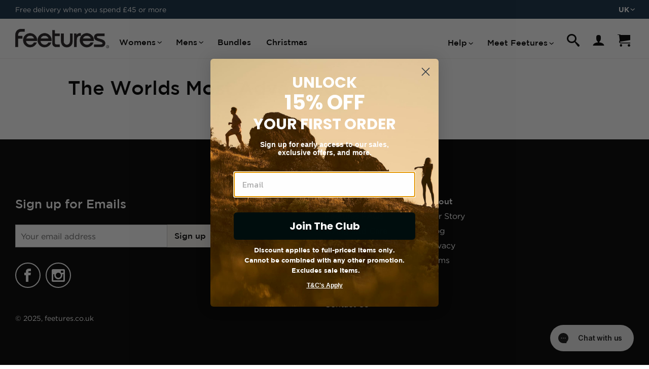

--- FILE ---
content_type: text/css
request_url: https://feetures.co.uk/cdn/shop/t/33/assets/theme.scss.css?v=162449723103049605801762162827
body_size: 35467
content:
@font-face{font-family:Montserrat;font-weight:600;font-style:normal;src:url(//feetures.co.uk/cdn/fonts/montserrat/montserrat_n6.1326b3e84230700ef15b3a29fb520639977513e0.woff2) format("woff2"),url(//feetures.co.uk/cdn/fonts/montserrat/montserrat_n6.652f051080eb14192330daceed8cd53dfdc5ead9.woff) format("woff")}@font-face{font-family:Arapey;font-weight:400;font-style:normal;src:url(//feetures.co.uk/cdn/fonts/arapey/arapey_n4.f34340ab9c56baa7f8accf674e253407b725d12c.woff2) format("woff2"),url(//feetures.co.uk/cdn/fonts/arapey/arapey_n4.003d1426f62522643e43e1d3072a2e7d1ab78130.woff) format("woff")}@font-face{font-family:Old Standard TT;font-weight:400;font-style:normal;src:url(//feetures.co.uk/cdn/fonts/old_standard_tt/oldstandardtt_n4.e4d0459aae47f231fcd882ba2c7aa365342610f8.woff2) format("woff2"),url(//feetures.co.uk/cdn/fonts/old_standard_tt/oldstandardtt_n4.ad7f749dd2bf2630a6bd1c3e678430fa94129426.woff) format("woff")}@font-face{font-family:Arapey;font-weight:400;font-style:italic;src:url(//feetures.co.uk/cdn/fonts/arapey/arapey_i4.ad247a0e8f08ff5e0ae323e76dcd32a177cc1ff2.woff2) format("woff2"),url(//feetures.co.uk/cdn/fonts/arapey/arapey_i4.82d96a9fb4e68810c9dda6c6733ec9fc812fc1dd.woff) format("woff")}@font-face{font-family:Montserrat;font-weight:900;font-style:normal;src:url(//feetures.co.uk/cdn/fonts/montserrat/montserrat_n9.680ded1be351aa3bf3b3650ac5f6df485af8a07c.woff2) format("woff2"),url(//feetures.co.uk/cdn/fonts/montserrat/montserrat_n9.0cc5aaeff26ef35c23b69a061997d78c9697a382.woff) format("woff")}@font-face{font-family:Gotham;src:url(GOTHAM-BLACK.TTF);font-weight:900;font-display:swap}@font-face{font-family:Gotham;src:url(GOTHAM-BOLD.TTF);font-weight:700;font-display:swap}@font-face{font-family:Gotham;src:url(GOTHAM-MEDIUM.TTF);font-weight:500;font-display:swap}@font-face{font-family:Gotham;src:url(gotham_book_regular.otf);font-weight:400;font-display:swap}@font-face{font-family:Gotham;src:url(GOTHAM-LIGHT.TTF);font-weight:300;font-display:swap}@font-face{font-family:BentonSans;src:url(BentonSans-Medium.woff2) format("woff2"),url(BentonSans-Medium.woff) format("woff");font-weight:500;font-style:normal;font-display:swap}@font-face{font-family:BentonSans Book;src:url(BentonSans-Book.woff2) format("woff2"),url(BentonSans-Book.woff) format("woff");font-weight:400;font-style:normal;font-display:swap}@font-face{font-family:icons;src:url(//feetures.co.uk/cdn/shop/t/33/assets/icons.eot?v=112981532348062652561753261091);src:url(//feetures.co.uk/cdn/shop/t/33/assets/icons.eot?v=112981532348062652561753261091#iefix) format("embedded-opentype"),url(//feetures.co.uk/cdn/shop/t/33/assets/icons.woff?v=24089382976848351381753261095) format("woff"),url(//feetures.co.uk/cdn/shop/t/33/assets/icons.ttf?v=177851439206450752971753261094) format("truetype"),url(//feetures.co.uk/cdn/shop/t/33/assets/icons.svg?v=182753167674510223691753261093#timber-icons) format("svg");font-weight:400;font-style:normal}.main-content{display:block}.btn[disabled],[disabled].btn--secondary,.shopify-payment-button [disabled].shopify-payment-button__button--unbranded,.btn.disabled,.disabled.btn--secondary,.shopify-payment-button .disabled.shopify-payment-button__button--unbranded,.rte .btn[disabled],.rte [disabled].btn--secondary,.rte .shopify-payment-button [disabled].shopify-payment-button__button--unbranded,.shopify-payment-button .rte [disabled].shopify-payment-button__button--unbranded,.rte .btn.disabled,.rte .disabled.btn--secondary,.rte .shopify-payment-button .disabled.shopify-payment-button__button--unbranded,.shopify-payment-button .rte .disabled.shopify-payment-button__button--unbranded{cursor:default;color:#fff;background-color:#646464}select{-webkit-appearance:none;-moz-appearance:none;appearance:none;background-position:right center;background-image:url(//feetures.co.uk/cdn/shop/t/33/assets/ico-select.svg?v=145142949295650484321753261680);background-repeat:no-repeat;background-position:right 10px center;background-color:transparent;padding-right:28px;text-indent:.01px;text-overflow:"";cursor:pointer}@font-face{font-family:icons;src:url(//feetures.co.uk/cdn/shop/t/33/assets/icons.eot?v=112981532348062652561753261091);src:url(//feetures.co.uk/cdn/shop/t/33/assets/icons.eot?v=112981532348062652561753261091#iefix) format("embedded-opentype"),url(//feetures.co.uk/cdn/shop/t/33/assets/icons.woff?v=24089382976848351381753261095) format("woff"),url(//feetures.co.uk/cdn/shop/t/33/assets/icons.ttf?v=177851439206450752971753261094) format("truetype"),url(//feetures.co.uk/cdn/shop/t/33/assets/icons.svg?v=182753167674510223691753261093#timber-icons) format("svg");font-weight:400;font-style:normal}@font-face{font-family:icomoon;src:url(//feetures.co.uk/cdn/shop/t/33/assets/icomoon.ttf?v=115112838034033614671753261082) format("truetype");font-weight:400;font-style:normal}.js-drawer-open-left .drawer__header-container:before{content:" ";position:absolute;right:20px;top:6px;width:18px;height:18px;background:url(//feetures.co.uk/cdn/shop/t/33/assets/x-icon.svg?v=95502950405063431961753261656) no-repeat center center;background-size:cover;z-index:10}.pre-header a{color:#fff;text-decoration:underline}.site-header-main{display:flex;justify-content:space-between;align-items:center}.mobile-nav__sublist .secondary-dropdown-toggle{padding:6px 25px;font-size:16px;font-weight:700;cursor:pointer;position:relative;width:100%;text-align:left}.cart__items{width:calc(100% - 420px)}@media screen and (max-width: 1075px){.cart__items{width:calc(100% - 280px);margin-right:30px}}@media screen and (max-width: 768px){.cart__items{width:100%}}.cart-item__image{line-height:0;display:flex;align-items:center;background:#f5f2ee}.productGridItem--topContent{grid-row-start:1;grid-row-end:2;grid-column-start:2;grid-column-end:3}@media screen and (max-width: 768px){.productGridItem--topContent{grid-column-end:2}}.product-single__headline{display:flex;margin-bottom:30px;margin-top:20px;justify-content:space-between}.klaviyo-bis-trigger{background-color:#000;margin-top:10px}.product-single-detail__headline{display:flex;justify-content:space-between;align-items:center;margin-bottom:15px}.product-single__description{text-align:left;border-top:1px solid #c5c5c5;border-bottom:1px solid #c5c5c5;padding:25px 0;margin-bottom:10px!important}.product-single__description ul{margin-bottom:0;margin-left:0;list-style:none}.product-single__media-group .slick-prev span,.product-single__media-group .slick-next span{background:url(//feetures.co.uk/cdn/shop/t/33/assets/carousel-chevron-right.svg?v=37385642270442716811753261054) no-repeat center center;width:100%;height:100%;position:absolute;top:0;left:0;background-size:13px}.product-single__media.product-single__media--youtube:before{content:" ";position:absolute;width:100%;height:100%;top:0;left:0;z-index:2;background:url(//feetures.co.uk/cdn/shop/t/33/assets/icon-play.svg?v=17345760819793090921753261090) no-repeat center center;cursor:pointer}.price-container{margin-bottom:0}.product-single__accordion{margin-bottom:0!important}.product-single__accordion p{margin-bottom:15px}.product-single__accordion-title{display:flex;justify-content:space-between;align-items:center;padding:10px 0;cursor:pointer;border-top:1px solid #c5c5c5;margin-bottom:0}.single__accordion-content{display:none}.product-single__description p strong{font-size:16px;margin:0 0 15px;font-family:Gotham,Arial,sans-serif;font-weight:500;font-style:normal;line-height:1.4;text-rendering:optimizeLegibility;color:#000}.product-single__accordion-title strong{font-size:16px;font-family:Gotham,Arial,sans-serif;margin:0!important;font-weight:500;font-style:normal;line-height:1.4;text-rendering:optimizeLegibility;color:#000}.product-single__accordion-title span{font-weight:600;font-size:16px;line-height:0px}.single__accordion-content ul{list-style-position:outside}.single__accordion-content.active{display:block;margin-bottom:15px}#collectionApp{overflow:hidden}.ajaxcart__inner--has-fixed-footer{position:absolute;top:0;left:0;right:0;margin:0;padding:15px;bottom:315px;overflow:auto;-webkit-overflow-scrolling:touch}.ajaxcart__footer{padding-top:15px;background:#f5f2ee;height:315px}.template-index .header-wrapper{opacity:0;z-index:9990}.supports-no-cssanimations .template-index .header-wrapper{opacity:1}.slick-loading .slick-list{background:#fff url(//feetures.co.uk/cdn/shop/t/33/assets/ajax-loader.gif?v=41356863302472015721753261048) center center no-repeat}@media screen and (min-width: 769px){.site-header__logo{text-align:left;font-size:1.5625em}}.product-single-gender-toggle .gender-toggle-item.gender-toggle-item--selected{color:#15565b;border-bottom:5px solid #15565b}.single-option-radio label{font-family:Gotham,Arial,sans-serif;font-weight:300;letter-spacing:.1px;text-transform:capitalize;position:relative;display:inline-block;line-height:1;padding:12px 11px;font-size:1em;font-weight:500;font-style:normal;background-color:#f5f2ee;border:1px solid white;color:#000;border-radius:2px;text-align:center;flex-grow:1;margin:3px 5px}.grid-product__variants .variant-selector[data-variant-color=White] img,.grid-product__variants .variant-selector[data-variant-color=white] img,.grid-product__variants .variant-selector[data-variant-color=WHITE] img,.grid-product__variants .variant-selector img[alt=White],.grid-product__variants .variant-selector img[alte=white],.grid-product__variants .variant-selector img[alt=WHITE],.grid-product__variants .variant-selector img[alt="new white"],.grid-product__variants .variant-selector img[alt="New White"],.grid-product__variants .variant-selector img[alt=old-white],.grid-product__variants .variant-selector img[alt=wht],.grid-product__variants .variant-selector img[alt=Wht]{box-shadow:0 0 0 1px #cac3ba}.grid-product__controls{opacity:0;height:0;position:relative;z-index:2;padding:0 1px}.grid-product__sizes .grid-product-size[data-qty=size-sold-out]{cursor:not-allowed;pointer-events:none;text-decoration:line-through}.grid-product__sold-out{color:#000;border:1px solid black;z-index:999}.disclosure__toggle{font-style:italic;-webkit-appearance:none;-moz-appearance:none;appearance:none;background-position:right center;color:#1c1d1d;cursor:pointer;border:1px solid transparent;padding:8px 28px 8px 10px;text-indent:.01px;text-overflow:"";white-space:nowrap;background-color:#fff;background-image:url(//feetures.co.uk/cdn/shop/t/33/assets/ico-select.svg?v=145142949295650484321753261680);background-position:right 10px center;background-repeat:no-repeat}.password-page__wrapper{display:table;height:100%;width:100%;background-image:url(//feetures.co.uk/cdn/shop/t/33/assets/password-page-background.jpg?v=129873446965807520001753261102);background-size:cover;background-repeat:no-repeat;color:#fff}.order-discount{text-transform:uppercase;color:#bb3820;display:block;line-height:1.2em}.feeturesHero .feeturesHero__img{position:absolute;top:0;left:0;object-fit:contain;object-position:50% 50%;height:100%;width:100%;min-width:100%;object-fit:cover}.feeturesHero__cta .btn,.feeturesHero__cta .btn--secondary,.feeturesHero__cta .shopify-payment-button .shopify-payment-button__button--unbranded,.shopify-payment-button .feeturesHero__cta .shopify-payment-button__button--unbranded{font-size:20px}@media screen and (max-width: 1075px){.feeturesHero__cta .btn,.feeturesHero__cta .btn--secondary,.feeturesHero__cta .shopify-payment-button .shopify-payment-button__button--unbranded,.shopify-payment-button .feeturesHero__cta .shopify-payment-button__button--unbranded{font-size:18px}}@media screen and (max-width: 767px){.feeturesHero__cta .btn,.feeturesHero__cta .btn--secondary,.feeturesHero__cta .shopify-payment-button .shopify-payment-button__button--unbranded,.shopify-payment-button .feeturesHero__cta .shopify-payment-button__button--unbranded{font-size:14px;padding-left:24px;padding-right:24px}}@media screen and (max-width: 479px){.feeturesHero__cta .btn,.feeturesHero__cta .btn--secondary,.feeturesHero__cta .shopify-payment-button .shopify-payment-button__button--unbranded,.shopify-payment-button .feeturesHero__cta .shopify-payment-button__button--unbranded{padding-left:20px;padding-right:20px}}.feeturesHero__cta .btn+.btn,.feeturesHero__cta .btn--secondary+.btn,.feeturesHero__cta .shopify-payment-button .shopify-payment-button__button--unbranded+.btn,.shopify-payment-button .feeturesHero__cta .shopify-payment-button__button--unbranded+.btn,.feeturesHero__cta .btn+.btn--secondary,.feeturesHero__cta .btn--secondary+.btn--secondary,.feeturesHero__cta .shopify-payment-button .shopify-payment-button__button--unbranded+.btn--secondary,.shopify-payment-button .feeturesHero__cta .shopify-payment-button__button--unbranded+.btn--secondary,.feeturesHero__cta .shopify-payment-button .btn+.shopify-payment-button__button--unbranded,.shopify-payment-button .feeturesHero__cta .btn+.shopify-payment-button__button--unbranded,.feeturesHero__cta .shopify-payment-button .btn--secondary+.shopify-payment-button__button--unbranded,.shopify-payment-button .feeturesHero__cta .btn--secondary+.shopify-payment-button__button--unbranded,.feeturesHero__cta .shopify-payment-button .shopify-payment-button__button--unbranded+.shopify-payment-button__button--unbranded,.shopify-payment-button .feeturesHero__cta .shopify-payment-button__button--unbranded+.shopify-payment-button__button--unbranded{margin-left:40px}@media screen and (max-width: 767px){.feeturesHero__cta .btn+.btn,.feeturesHero__cta .btn--secondary+.btn,.feeturesHero__cta .shopify-payment-button .shopify-payment-button__button--unbranded+.btn,.shopify-payment-button .feeturesHero__cta .shopify-payment-button__button--unbranded+.btn,.feeturesHero__cta .btn+.btn--secondary,.feeturesHero__cta .btn--secondary+.btn--secondary,.feeturesHero__cta .shopify-payment-button .shopify-payment-button__button--unbranded+.btn--secondary,.shopify-payment-button .feeturesHero__cta .shopify-payment-button__button--unbranded+.btn--secondary,.feeturesHero__cta .shopify-payment-button .btn+.shopify-payment-button__button--unbranded,.shopify-payment-button .feeturesHero__cta .btn+.shopify-payment-button__button--unbranded,.feeturesHero__cta .shopify-payment-button .btn--secondary+.shopify-payment-button__button--unbranded,.shopify-payment-button .feeturesHero__cta .btn--secondary+.shopify-payment-button__button--unbranded,.feeturesHero__cta .shopify-payment-button .shopify-payment-button__button--unbranded+.shopify-payment-button__button--unbranded,.shopify-payment-button .feeturesHero__cta .shopify-payment-button__button--unbranded+.shopify-payment-button__button--unbranded{margin-left:25px}}@media screen and (max-width: 479px){.feeturesHero__cta .btn+.btn,.feeturesHero__cta .btn--secondary+.btn,.feeturesHero__cta .shopify-payment-button .shopify-payment-button__button--unbranded+.btn,.shopify-payment-button .feeturesHero__cta .shopify-payment-button__button--unbranded+.btn,.feeturesHero__cta .btn+.btn--secondary,.feeturesHero__cta .btn--secondary+.btn--secondary,.feeturesHero__cta .shopify-payment-button .shopify-payment-button__button--unbranded+.btn--secondary,.shopify-payment-button .feeturesHero__cta .shopify-payment-button__button--unbranded+.btn--secondary,.feeturesHero__cta .shopify-payment-button .btn+.shopify-payment-button__button--unbranded,.shopify-payment-button .feeturesHero__cta .btn+.shopify-payment-button__button--unbranded,.feeturesHero__cta .shopify-payment-button .btn--secondary+.shopify-payment-button__button--unbranded,.shopify-payment-button .feeturesHero__cta .btn--secondary+.shopify-payment-button__button--unbranded,.feeturesHero__cta .shopify-payment-button .shopify-payment-button__button--unbranded+.shopify-payment-button__button--unbranded,.shopify-payment-button .feeturesHero__cta .shopify-payment-button__button--unbranded+.shopify-payment-button__button--unbranded{margin-left:0}}.feeturesHero--half-half{display:flex}@media screen and (max-width: 479px){.feeturesHero--half-half{flex-direction:column}}.feeturesHero--half-half img,.feeturesHero--half-half video{width:50%;height:auto;object-fit:cover;object-position:center center}@media screen and (max-width: 479px){.feeturesHero--half-half img,.feeturesHero--half-half video{width:100%;height:100%}}.feeturesHero--half-half .wrapper--half-half{display:flex;flex-direction:column;width:100%;padding:5%}.feeturesHero--half-half .wrapper--half-half h1,.feeturesHero--half-half .wrapper--half-half .h1,.feeturesHero.feeturesHero--find-your{margin-bottom:0}.feeturesCollectionsParent__headline{text-align:center;margin-bottom:25px}.feeturesCollections .feeturesCollectionsItem__headline{font-size:24px;font-weight:500;text-transform:none;margin:0 5px 0 0;letter-spacing:0}@media screen and (max-width: 1075px){.feeturesCollections .feeturesCollectionsItem__headline{font-size:20px}}.feeturesCollections .feeturesCollectionsItem__btns{display:flex}.feeturesCollections .feeturesCollectionsItem__btns .btn,.feeturesCollections .feeturesCollectionsItem__btns .btn--secondary,.feeturesCollections .feeturesCollectionsItem__btns .shopify-payment-button .shopify-payment-button__button--unbranded,.shopify-payment-button .feeturesCollections .feeturesCollectionsItem__btns .shopify-payment-button__button--unbranded{text-transform:none;font-weight:500;font-size:14px;margin-bottom:10px;padding:10px 0;width:100%;max-width:150px}.feeturesCollections .feeturesCollectionsItem__btns .btn:last-of-type,.feeturesCollections .feeturesCollectionsItem__btns .btn--secondary:last-of-type,.feeturesCollections .feeturesCollectionsItem__btns .shopify-payment-button .shopify-payment-button__button--unbranded:last-of-type,.shopify-payment-button .feeturesCollections .feeturesCollectionsItem__btns .shopify-payment-button__button--unbranded:last-of-type{margin-left:5px}.feeturesHero--image-text{display:flex}@media screen and (max-width: 767px){.feeturesHero--image-text{flex-direction:column}}.feeturesHero--image-text img,.feeturesHero--image-text video{width:50%;height:auto;object-fit:cover;object-position:center center}@media screen and (max-width: 767px){.feeturesHero--image-text img,.feeturesHero--image-text video{width:100%;height:100%}}.feeturesHero--image-text .wrapper--image-text{display:flex;flex-direction:column;justify-content:center;width:100%;padding:5%}@media screen and (max-width: 767px){.feeturesHero--image-text .wrapper--image-text{padding:5% 0}}.feeturesHero--image-text .wrapper--image-text h1,.feeturesHero--image-text .wrapper--image-text .h1{margin-bottom:0}.feeturesProductCarouselSlider .feeturesProductCarouselSlider__controls .slick-prev span,.feeturesProductCarouselSlider .feeturesProductCarouselSlider__controls .slick-next span{background:url(//feetures.co.uk/cdn/shop/t/33/assets/chevron-right.svg?v=81621092901246028861753261056) no-repeat center center;width:11px;height:18px;position:absolute;z-index:5;top:12px;left:16px}.feeturesVideoWithQuote__play-icon:before{content:" ";background:url(//feetures.co.uk/cdn/shop/t/33/assets/icon-play.svg?v=17345760819793090921753261090) no-repeat top 38% center;background-size:120px;width:100%;height:100%;display:block}.help-page-dropdown-nav{background:#f5f2ee;border:0 none;font-weight:500;width:100%;background-image:url(//feetures.co.uk/cdn/shop/t/33/assets/caret-down.svg?v=63293739269729179531753261053);background-repeat:no-repeat;background-size:10px;background-position:right 20px center;padding-right:10px}.help-page-content{padding:15px}.contact-row{display:flex;flex-direction:column}.contact-column{display:flex;width:100%;padding:0 15px;flex-direction:column;justify-content:start;align-items:center;text-align:center}.contact-column a,.contact-column p{margin-bottom:10px!important}@media (min-width: 767px){.contact-row{flex-direction:row}.contact-column{width:33%}}#ContactForm{padding:15px;margin-bottom:20px}#ContactForm input,#ContactForm select,#ContactForm textarea,#ContactForm button{width:100%}.collectionSeoContent p a{text-decoration:underline}.ajax-cart-coupon{display:none;border-bottom:1px solid #C5C5C5;padding:15px 0;margin-bottom:15px}.rewards .page-hero__title{font-size:54px;margin:0;font-family:Gotham;font-weight:500;line-height:1;color:#161312}@media (max-width: 768px){.rewards .page-hero__title{font-size:30px}.refer-text-wrapper{position:absolute;top:10%}}@media (max-width: 768px){.rewards .page-hero__button{font-size:14px}}.button__refer{line-height:26px}.rewards__section{padding:70px 0}.rewards-block--type-1{background-color:#fcebd8;height:271px;margin:0 5px;display:flex;justify-content:center;align-items:center;font-family:BentonSans;color:#161312;position:relative;width:100%;text-align:center}@media (max-width: 768px){.rewards-block--type-1{margin-bottom:45px;height:auto;padding:35px 10px 20px}}@media (max-width: 768px){.rewards-block--type-1 span{font-size:20px;padding-top:5px}}.rewards-block--type-1 p{font-size:13px;margin:0 auto;max-width:145px}.rewards-block--type-3 h3,.rewards-block--type-3 .h3{color:#fff;margin:5px 0 0;font-size:33px;font-family:BentonSans;letter-spacing:-1px}#loyaltylion .lion-rule-item__content{border:1px solid black;border-radius:0;font-family:BentonSans;color:#161312;padding-left:10px;padding-right:10px}#loyaltylion .lion-rule-item__title{font-size:20px;font-family:Gotham;color:#161312}@-webkit-keyframes spin{0%{-webkit-transform:rotate(0deg);-moz-transform:rotate(0deg);-ms-transform:rotate(0deg);-o-transform:rotate(0deg);transform:rotate(0)}to{-webkit-transform:rotate(360deg);-moz-transform:rotate(360deg);-ms-transform:rotate(360deg);-o-transform:rotate(360deg);transform:rotate(360deg)}}@-moz-keyframes spin{0%{-webkit-transform:rotate(0deg);-moz-transform:rotate(0deg);-ms-transform:rotate(0deg);-o-transform:rotate(0deg);transform:rotate(0)}to{-webkit-transform:rotate(360deg);-moz-transform:rotate(360deg);-ms-transform:rotate(360deg);-o-transform:rotate(360deg);transform:rotate(360deg)}}@-ms-keyframes spin{0%{-webkit-transform:rotate(0deg);-moz-transform:rotate(0deg);-ms-transform:rotate(0deg);-o-transform:rotate(0deg);transform:rotate(0)}to{-webkit-transform:rotate(360deg);-moz-transform:rotate(360deg);-ms-transform:rotate(360deg);-o-transform:rotate(360deg);transform:rotate(360deg)}}@keyframes spin{0%{-webkit-transform:rotate(0deg);-moz-transform:rotate(0deg);-ms-transform:rotate(0deg);-o-transform:rotate(0deg);transform:rotate(0)}to{-webkit-transform:rotate(360deg);-moz-transform:rotate(360deg);-ms-transform:rotate(360deg);-o-transform:rotate(360deg);transform:rotate(360deg)}}@-webkit-keyframes fadeIn{0%,35%{opacity:0}to{opacity:1}}@-moz-keyframes fadeIn{0%,35%{opacity:0}to{opacity:1}}@-ms-keyframes fadeIn{0%,35%{opacity:0}to{opacity:1}}@keyframes fadeIn{0%,35%{opacity:0}to{opacity:1}}@-webkit-keyframes heroContentIn{0%,35%{opacity:0;-webkit-transform:translateY(8px);-moz-transform:translateY(8px);-ms-transform:translateY(8px);-o-transform:translateY(8px);transform:translateY(8px)}60%{opacity:1}to{-webkit-transform:translateY(0);-moz-transform:translateY(0);-ms-transform:translateY(0);-o-transform:translateY(0);transform:translateY(0)}}@-moz-keyframes heroContentIn{0%,35%{opacity:0;-webkit-transform:translateY(8px);-moz-transform:translateY(8px);-ms-transform:translateY(8px);-o-transform:translateY(8px);transform:translateY(8px)}60%{opacity:1}to{-webkit-transform:translateY(0);-moz-transform:translateY(0);-ms-transform:translateY(0);-o-transform:translateY(0);transform:translateY(0)}}@-ms-keyframes heroContentIn{0%,35%{opacity:0;-webkit-transform:translateY(8px);-moz-transform:translateY(8px);-ms-transform:translateY(8px);-o-transform:translateY(8px);transform:translateY(8px)}60%{opacity:1}to{-webkit-transform:translateY(0);-moz-transform:translateY(0);-ms-transform:translateY(0);-o-transform:translateY(0);transform:translateY(0)}}@keyframes heroContentIn{0%,35%{opacity:0;-webkit-transform:translateY(8px);-moz-transform:translateY(8px);-ms-transform:translateY(8px);-o-transform:translateY(8px);transform:translateY(8px)}60%{opacity:1}to{-webkit-transform:translateY(0);-moz-transform:translateY(0);-ms-transform:translateY(0);-o-transform:translateY(0);transform:translateY(0)}}@font-face{font-family:Montserrat;font-weight:600;font-style:normal;src:url(//feetures.co.uk/cdn/fonts/montserrat/montserrat_n6.1326b3e84230700ef15b3a29fb520639977513e0.woff2) format("woff2"),url(//feetures.co.uk/cdn/fonts/montserrat/montserrat_n6.652f051080eb14192330daceed8cd53dfdc5ead9.woff) format("woff")}@font-face{font-family:Arapey;font-weight:400;font-style:normal;src:url(//feetures.co.uk/cdn/fonts/arapey/arapey_n4.f34340ab9c56baa7f8accf674e253407b725d12c.woff2) format("woff2"),url(//feetures.co.uk/cdn/fonts/arapey/arapey_n4.003d1426f62522643e43e1d3072a2e7d1ab78130.woff) format("woff")}@font-face{font-family:Old Standard TT;font-weight:400;font-style:normal;src:url(//feetures.co.uk/cdn/fonts/old_standard_tt/oldstandardtt_n4.e4d0459aae47f231fcd882ba2c7aa365342610f8.woff2) format("woff2"),url(//feetures.co.uk/cdn/fonts/old_standard_tt/oldstandardtt_n4.ad7f749dd2bf2630a6bd1c3e678430fa94129426.woff) format("woff")}@font-face{font-family:Arapey;font-weight:400;font-style:italic;src:url(//feetures.co.uk/cdn/fonts/arapey/arapey_i4.ad247a0e8f08ff5e0ae323e76dcd32a177cc1ff2.woff2) format("woff2"),url(//feetures.co.uk/cdn/fonts/arapey/arapey_i4.82d96a9fb4e68810c9dda6c6733ec9fc812fc1dd.woff) format("woff")}@font-face{font-family:Montserrat;font-weight:900;font-style:normal;src:url(//feetures.co.uk/cdn/fonts/montserrat/montserrat_n9.680ded1be351aa3bf3b3650ac5f6df485af8a07c.woff2) format("woff2"),url(//feetures.co.uk/cdn/fonts/montserrat/montserrat_n9.0cc5aaeff26ef35c23b69a061997d78c9697a382.woff) format("woff")}@font-face{font-family:Gotham;src:url(GOTHAM-BLACK.TTF);font-weight:900;font-display:swap}@font-face{font-family:Gotham;src:url(GOTHAM-BOLD.TTF);font-weight:700;font-display:swap}@font-face{font-family:Gotham;src:url(GOTHAM-MEDIUM.TTF);font-weight:500;font-display:swap}@font-face{font-family:Gotham;src:url(gotham_book_regular.otf);font-weight:400;font-display:swap}@font-face{font-family:Gotham;src:url(GOTHAM-LIGHT.TTF);font-weight:300;font-display:swap}@font-face{font-family:BentonSans;src:url(BentonSans-Medium.woff2) format("woff2"),url(BentonSans-Medium.woff) format("woff");font-weight:500;font-style:normal;font-display:swap}@font-face{font-family:BentonSans Book;src:url(BentonSans-Book.woff2) format("woff2"),url(BentonSans-Book.woff) format("woff");font-weight:400;font-style:normal;font-display:swap}@font-face{font-family:icons;src:url(//feetures.co.uk/cdn/shop/t/33/assets/icons.eot?v=112981532348062652561753261091);src:url(//feetures.co.uk/cdn/shop/t/33/assets/icons.eot?v=112981532348062652561753261091#iefix) format("embedded-opentype"),url(//feetures.co.uk/cdn/shop/t/33/assets/icons.woff?v=24089382976848351381753261095) format("woff"),url(//feetures.co.uk/cdn/shop/t/33/assets/icons.ttf?v=177851439206450752971753261094) format("truetype"),url(//feetures.co.uk/cdn/shop/t/33/assets/icons.svg?v=182753167674510223691753261093#timber-icons) format("svg");font-weight:400;font-style:normal}*,input,:before,:after{-webkit-box-sizing:border-box;-moz-box-sizing:border-box;box-sizing:border-box}html,body{padding:0;margin:0}article,aside,details,figcaption,figure,footer,header,hgroup,main,nav,section,summary{display:block}audio,canvas,progress,video{display:inline-block;vertical-align:baseline}input[type=number]::-webkit-inner-spin-button,input[type=number]::-webkit-outer-spin-button{height:auto}input[type=search]::-webkit-search-cancel-button,input[type=search]::-webkit-search-decoration{-webkit-appearance:none}[hidden]{display:none}html,body{background-color:#fff}.wrapper{max-width:1705px;margin:0 auto;padding:0 15px}@media screen and (min-width: 591px){.wrapper{padding:0 30px}}.main-content{display:block;padding-bottom:25px}hr,.hr--small,.hr--medium,.hr--large{clear:both;border-top:solid black;border-width:1px 0 0;margin:30px auto;height:0}hr.hr--clear,.hr--clear.hr--small,.hr--clear.hr--medium,.hr--clear.hr--large{border-top-color:transparent}body,input,textarea,button,select{font-size:16px;line-height:1.6;font-family:Gotham,Arial,sans-serif;color:#000;font-weight:400;font-style:normal;-webkit-font-smoothing:antialiased;-webkit-text-size-adjust:100%;text-rendering:optimizeLegibility}h1,.h1,h2,.h2,h3,.h3,h4,.h4,h5,.h5,h6,.h6{display:block;font-family:Gotham,Arial,sans-serif;font-weight:500;font-style:normal;margin:0 0 .5em;line-height:1.4;text-rendering:optimizeLegibility;color:#000}h1 a,.h1 a,h2 a,.h2 a,h3 a,.h3 a,h4 a,.h4 a,h5 a,.h5 a,h6 a,.h6 a{text-decoration:none;font-weight:inherit}p{margin:0 0 15px;text-rendering:optimizeLegibility}p img{margin:0}em{font-style:italic}b,strong{font-weight:700}small{font-size:.9em}sup,sub{position:relative;font-size:60%;vertical-align:baseline}sup{top:-.5em}sub{bottom:-.5em}blockquote{font-size:1.125em;line-height:1.45;margin:0;padding:15px 30px 40px}blockquote p{margin-bottom:0}blockquote p+cite{margin-top:15px}blockquote cite{display:block;font-size:.75em}blockquote cite:before{content:"\2014  "}code,pre{background-color:#faf7f5;font-family:Consolas,monospace;font-size:1em;border:0 none;padding:0 2px;color:#51ab62}pre{overflow:auto;padding:15px;margin:0 0 30px}.lead{font-size:20px;font-weight:500}@media screen and (max-width: 768px){.lead{font-size:18px}}.text-red{color:#bb3820}ul,ol{margin:0 0 15px 20px;padding:0;text-rendering:optimizeLegibility}ol ol{list-style:lower-alpha}ol{list-style:decimal}ul ul,ul ol,ol ol,ol ul{margin:4px 0 5px 20px}li{margin-bottom:.25em}ul.square{list-style:square outside}ul.disc{list-style:disc outside}ol.alpha{list-style:lower-alpha outside}.no-bullets{list-style:none outside;margin-left:0}.inline-list{margin-left:0}.inline-list li{display:inline-block;margin-bottom:0}table{width:100%;border-collapse:collapse;border-spacing:0}.table-wrap--order{background-color:#f5f2ee;padding:1rem}th{font-weight:700}th,td{text-align:left;padding:15px;border:1px solid black}.grid:after,.grid--rev:after,.grid--full:after,.grid-uniform:after{content:"";display:table;clear:both}.grid__item.clear{clear:both}.grid,.grid--rev,.grid--full,.grid-uniform{list-style:none;padding:0;margin:0 0 0 -15px}@media screen and (min-width: 591px){.grid,.grid--rev,.grid--full,.grid-uniform{margin-left:-30px}}.grid__item{-webkit-box-sizing:border-box;-moz-box-sizing:border-box;box-sizing:border-box;float:left;min-height:1px;padding-left:15px;vertical-align:top;width:100%}@media screen and (min-width: 591px){.grid__item{padding-left:30px}}.grid--small{margin-left:-10px}.grid--small .grid__item{padding-left:10px}.grid--rev{direction:rtl;text-align:left}.grid--rev>.grid__item{direction:ltr;text-align:left;float:right}.grid--full{margin-left:0}.grid--full>.grid__item{padding-left:0}@media only screen and (min-width: 1075px){.grid-uniform [class*=xlarge--].large--one-half:nth-child(odd),.grid-uniform [class*=xlarge--].large--one-third:nth-child(3n+1),.grid-uniform [class*=xlarge--].large--one-quarter:nth-child(4n+1),.grid-uniform [class*=xlarge--].large--one-fifth:nth-child(5n+1),.grid-uniform [class*=xlarge--].large--one-sixth:nth-child(6n+1),.grid-uniform [class*=xlarge--].large--two-sixths:nth-child(3n+1),.grid-uniform [class*=xlarge--].large--three-sixths:nth-child(odd),.grid-uniform [class*=xlarge--].large--two-eighths:nth-child(4n+1),.grid-uniform [class*=xlarge--].large--four-eighths:nth-child(odd),.grid-uniform [class*=xlarge--].large--five-tenths:nth-child(odd),.grid-uniform [class*=xlarge--].large--one-twelfth:nth-child(12n+1),.grid-uniform [class*=xlarge--].large--two-twelfths:nth-child(6n+1),.grid-uniform [class*=xlarge--].large--three-twelfths:nth-child(4n+1),.grid-uniform [class*=xlarge--].large--four-twelfths:nth-child(3n+1),.grid-uniform [class*=xlarge--].large--six-twelfths:nth-child(odd){clear:none}}.one-whole{width:100%}.one-half{width:50%}.one-third{width:33.333%}.two-thirds{width:66.666%}.one-quarter{width:25%}.two-quarters{width:50%}.three-quarters{width:75%}.one-fifth{width:20%}.two-fifths{width:40%}.three-fifths{width:60%}.four-fifths{width:80%}.one-sixth{width:16.666%}.two-sixths{width:33.333%}.three-sixths{width:50%}.four-sixths{width:66.666%}.five-sixths{width:83.333%}.one-eighth{width:12.5%}.two-eighths{width:25%}.three-eighths{width:37.5%}.four-eighths{width:50%}.five-eighths{width:62.5%}.six-eighths{width:75%}.seven-eighths{width:87.5%}.one-tenth{width:10%}.two-tenths{width:20%}.three-tenths{width:30%}.four-tenths{width:40%}.five-tenths{width:50%}.six-tenths{width:60%}.seven-tenths{width:70%}.eight-tenths{width:80%}.nine-tenths{width:90%}.one-twelfth{width:8.333%}.two-twelfths{width:16.666%}.three-twelfths{width:25%}.four-twelfths{width:33.333%}.five-twelfths{width:41.666%}.six-twelfths{width:50%}.seven-twelfths{width:58.333%}.eight-twelfths{width:66.666%}.nine-twelfths{width:75%}.ten-twelfths{width:83.333%}.eleven-twelfths{width:91.666%}.show{display:block!important}.hide{display:none!important}.left{float:left!important}.right{float:right!important}@media only screen and (max-width: 590px){.small--one-whole{width:100%}.small--one-half{width:50%}.small--one-third{width:33.333%}.small--two-thirds{width:66.666%}.small--one-quarter{width:25%}.small--two-quarters{width:50%}.small--three-quarters{width:75%}.small--one-fifth{width:20%}.small--two-fifths{width:40%}.small--three-fifths{width:60%}.small--four-fifths{width:80%}.small--one-sixth{width:16.666%}.small--two-sixths{width:33.333%}.small--three-sixths{width:50%}.small--four-sixths{width:66.666%}.small--five-sixths{width:83.333%}.small--one-eighth{width:12.5%}.small--two-eighths{width:25%}.small--three-eighths{width:37.5%}.small--four-eighths{width:50%}.small--five-eighths{width:62.5%}.small--six-eighths{width:75%}.small--seven-eighths{width:87.5%}.small--one-tenth{width:10%}.small--two-tenths{width:20%}.small--three-tenths{width:30%}.small--four-tenths{width:40%}.small--five-tenths{width:50%}.small--six-tenths{width:60%}.small--seven-tenths{width:70%}.small--eight-tenths{width:80%}.small--nine-tenths{width:90%}.small--one-twelfth{width:8.333%}.small--two-twelfths{width:16.666%}.small--three-twelfths{width:25%}.small--four-twelfths{width:33.333%}.small--five-twelfths{width:41.666%}.small--six-twelfths{width:50%}.small--seven-twelfths{width:58.333%}.small--eight-twelfths{width:66.666%}.small--nine-twelfths{width:75%}.small--ten-twelfths{width:83.333%}.small--eleven-twelfths{width:91.666%}.small--show{display:block!important}.small--hide{display:none!important}.small--left{float:left!important}.small--right{float:right!important}.grid-uniform .small--one-half:nth-child(odd),.grid-uniform .small--one-third:nth-child(3n+1),.grid-uniform .small--one-quarter:nth-child(4n+1),.grid-uniform .small--one-fifth:nth-child(5n+1),.grid-uniform .small--one-sixth:nth-child(6n+1),.grid-uniform .small--two-sixths:nth-child(3n+1),.grid-uniform .small--three-sixths:nth-child(odd),.grid-uniform .small--two-eighths:nth-child(4n+1),.grid-uniform .small--four-eighths:nth-child(odd),.grid-uniform .small--five-tenths:nth-child(odd),.grid-uniform .small--one-twelfth:nth-child(12n+1),.grid-uniform .small--two-twelfths:nth-child(6n+1),.grid-uniform .small--three-twelfths:nth-child(4n+1),.grid-uniform .small--four-twelfths:nth-child(3n+1),.grid-uniform .small--six-twelfths:nth-child(odd){clear:both}}@media only screen and (min-width: 591px) and (max-width: 768px){.medium--one-whole{width:100%}.medium--one-half{width:50%}.medium--one-third{width:33.333%}.medium--two-thirds{width:66.666%}.medium--one-quarter{width:25%}.medium--two-quarters{width:50%}.medium--three-quarters{width:75%}.medium--one-fifth{width:20%}.medium--two-fifths{width:40%}.medium--three-fifths{width:60%}.medium--four-fifths{width:80%}.medium--one-sixth{width:16.666%}.medium--two-sixths{width:33.333%}.medium--three-sixths{width:50%}.medium--four-sixths{width:66.666%}.medium--five-sixths{width:83.333%}.medium--one-eighth{width:12.5%}.medium--two-eighths{width:25%}.medium--three-eighths{width:37.5%}.medium--four-eighths{width:50%}.medium--five-eighths{width:62.5%}.medium--six-eighths{width:75%}.medium--seven-eighths{width:87.5%}.medium--one-tenth{width:10%}.medium--two-tenths{width:20%}.medium--three-tenths{width:30%}.medium--four-tenths{width:40%}.medium--five-tenths{width:50%}.medium--six-tenths{width:60%}.medium--seven-tenths{width:70%}.medium--eight-tenths{width:80%}.medium--nine-tenths{width:90%}.medium--one-twelfth{width:8.333%}.medium--two-twelfths{width:16.666%}.medium--three-twelfths{width:25%}.medium--four-twelfths{width:33.333%}.medium--five-twelfths{width:41.666%}.medium--six-twelfths{width:50%}.medium--seven-twelfths{width:58.333%}.medium--eight-twelfths{width:66.666%}.medium--nine-twelfths{width:75%}.medium--ten-twelfths{width:83.333%}.medium--eleven-twelfths{width:91.666%}.medium--show{display:block!important}.medium--hide{display:none!important}.medium--left{float:left!important}.medium--right{float:right!important}.grid-uniform .medium--one-half:nth-child(odd),.grid-uniform .medium--one-third:nth-child(3n+1),.grid-uniform .medium--one-quarter:nth-child(4n+1),.grid-uniform .medium--one-fifth:nth-child(5n+1),.grid-uniform .medium--one-sixth:nth-child(6n+1),.grid-uniform .medium--two-sixths:nth-child(3n+1),.grid-uniform .medium--three-sixths:nth-child(odd),.grid-uniform .medium--two-eighths:nth-child(4n+1),.grid-uniform .medium--four-eighths:nth-child(odd),.grid-uniform .medium--five-tenths:nth-child(odd),.grid-uniform .medium--one-twelfth:nth-child(12n+1),.grid-uniform .medium--two-twelfths:nth-child(6n+1),.grid-uniform .medium--three-twelfths:nth-child(4n+1),.grid-uniform .medium--four-twelfths:nth-child(3n+1),.grid-uniform .medium--six-twelfths:nth-child(odd){clear:both}}@media only screen and (max-width: 768px){.medium-down--one-whole{width:100%}.medium-down--one-half{width:50%}.medium-down--one-third{width:33.333%}.medium-down--two-thirds{width:66.666%}.medium-down--one-quarter{width:25%}.medium-down--two-quarters{width:50%}.medium-down--three-quarters{width:75%}.medium-down--one-fifth{width:20%}.medium-down--two-fifths{width:40%}.medium-down--three-fifths{width:60%}.medium-down--four-fifths{width:80%}.medium-down--one-sixth{width:16.666%}.medium-down--two-sixths{width:33.333%}.medium-down--three-sixths{width:50%}.medium-down--four-sixths{width:66.666%}.medium-down--five-sixths{width:83.333%}.medium-down--one-eighth{width:12.5%}.medium-down--two-eighths{width:25%}.medium-down--three-eighths{width:37.5%}.medium-down--four-eighths{width:50%}.medium-down--five-eighths{width:62.5%}.medium-down--six-eighths{width:75%}.medium-down--seven-eighths{width:87.5%}.medium-down--one-tenth{width:10%}.medium-down--two-tenths{width:20%}.medium-down--three-tenths{width:30%}.medium-down--four-tenths{width:40%}.medium-down--five-tenths{width:50%}.medium-down--six-tenths{width:60%}.medium-down--seven-tenths{width:70%}.medium-down--eight-tenths{width:80%}.medium-down--nine-tenths{width:90%}.medium-down--one-twelfth{width:8.333%}.medium-down--two-twelfths{width:16.666%}.medium-down--three-twelfths{width:25%}.medium-down--four-twelfths{width:33.333%}.medium-down--five-twelfths{width:41.666%}.medium-down--six-twelfths{width:50%}.medium-down--seven-twelfths{width:58.333%}.medium-down--eight-twelfths{width:66.666%}.medium-down--nine-twelfths{width:75%}.medium-down--ten-twelfths{width:83.333%}.medium-down--eleven-twelfths{width:91.666%}.medium-down--show{display:block!important}.medium-down--hide{display:none!important}.medium-down--left{float:left!important}.medium-down--right{float:right!important}.grid-uniform .medium-down--one-half:nth-child(odd),.grid-uniform .medium-down--one-third:nth-child(3n+1),.grid-uniform .medium-down--one-quarter:nth-child(4n+1),.grid-uniform .medium-down--one-fifth:nth-child(5n+1),.grid-uniform .medium-down--one-sixth:nth-child(6n+1),.grid-uniform .medium-down--two-sixths:nth-child(3n+1),.grid-uniform .medium-down--three-sixths:nth-child(odd),.grid-uniform .medium-down--two-eighths:nth-child(4n+1),.grid-uniform .medium-down--four-eighths:nth-child(odd),.grid-uniform .medium-down--five-tenths:nth-child(odd),.grid-uniform .medium-down--one-twelfth:nth-child(12n+1),.grid-uniform .medium-down--two-twelfths:nth-child(6n+1),.grid-uniform .medium-down--three-twelfths:nth-child(4n+1),.grid-uniform .medium-down--four-twelfths:nth-child(3n+1),.grid-uniform .medium-down--six-twelfths:nth-child(odd){clear:both}}@media only screen and (min-width: 769px){.large--one-whole{width:100%}.large--one-half{width:50%}.large--one-third{width:33.333%}.large--two-thirds{width:66.666%}.large--one-quarter{width:25%}.large--two-quarters{width:50%}.large--three-quarters{width:75%}.large--one-fifth{width:20%}.large--two-fifths{width:40%}.large--three-fifths{width:60%}.large--four-fifths{width:80%}.large--one-sixth{width:16.666%}.large--two-sixths{width:33.333%}.large--three-sixths{width:50%}.large--four-sixths{width:66.666%}.large--five-sixths{width:83.333%}.large--one-eighth{width:12.5%}.large--two-eighths{width:25%}.large--three-eighths{width:37.5%}.large--four-eighths{width:50%}.large--five-eighths{width:62.5%}.large--six-eighths{width:75%}.large--seven-eighths{width:87.5%}.large--one-tenth{width:10%}.large--two-tenths{width:20%}.large--three-tenths{width:30%}.large--four-tenths{width:40%}.large--five-tenths{width:50%}.large--six-tenths{width:60%}.large--seven-tenths{width:70%}.large--eight-tenths{width:80%}.large--nine-tenths{width:90%}.large--one-twelfth{width:8.333%}.large--two-twelfths{width:16.666%}.large--three-twelfths{width:25%}.large--four-twelfths{width:33.333%}.large--five-twelfths{width:41.666%}.large--six-twelfths{width:50%}.large--seven-twelfths{width:58.333%}.large--eight-twelfths{width:66.666%}.large--nine-twelfths{width:75%}.large--ten-twelfths{width:83.333%}.large--eleven-twelfths{width:91.666%}.large--show{display:block!important}.large--hide{display:none!important}.large--left{float:left!important}.large--right{float:right!important}.grid-uniform .large--one-half:nth-child(odd),.grid-uniform .large--one-third:nth-child(3n+1),.grid-uniform .large--one-quarter:nth-child(4n+1),.grid-uniform .large--one-fifth:nth-child(5n+1),.grid-uniform .large--one-sixth:nth-child(6n+1),.grid-uniform .large--two-sixths:nth-child(3n+1),.grid-uniform .large--three-sixths:nth-child(odd),.grid-uniform .large--two-eighths:nth-child(4n+1),.grid-uniform .large--four-eighths:nth-child(odd),.grid-uniform .large--five-tenths:nth-child(odd),.grid-uniform .large--one-twelfth:nth-child(12n+1),.grid-uniform .large--two-twelfths:nth-child(6n+1),.grid-uniform .large--three-twelfths:nth-child(4n+1),.grid-uniform .large--four-twelfths:nth-child(3n+1),.grid-uniform .large--six-twelfths:nth-child(odd){clear:both}}@media only screen and (min-width: 1075px){.xlarge--one-whole{width:100%}.xlarge--one-half{width:50%}.xlarge--one-third{width:33.333%}.xlarge--two-thirds{width:66.666%}.xlarge--one-quarter{width:25%}.xlarge--two-quarters{width:50%}.xlarge--three-quarters{width:75%}.xlarge--one-fifth{width:20%}.xlarge--two-fifths{width:40%}.xlarge--three-fifths{width:60%}.xlarge--four-fifths{width:80%}.xlarge--one-sixth{width:16.666%}.xlarge--two-sixths{width:33.333%}.xlarge--three-sixths{width:50%}.xlarge--four-sixths{width:66.666%}.xlarge--five-sixths{width:83.333%}.xlarge--one-eighth{width:12.5%}.xlarge--two-eighths{width:25%}.xlarge--three-eighths{width:37.5%}.xlarge--four-eighths{width:50%}.xlarge--five-eighths{width:62.5%}.xlarge--six-eighths{width:75%}.xlarge--seven-eighths{width:87.5%}.xlarge--one-tenth{width:10%}.xlarge--two-tenths{width:20%}.xlarge--three-tenths{width:30%}.xlarge--four-tenths{width:40%}.xlarge--five-tenths{width:50%}.xlarge--six-tenths{width:60%}.xlarge--seven-tenths{width:70%}.xlarge--eight-tenths{width:80%}.xlarge--nine-tenths{width:90%}.xlarge--one-twelfth{width:8.333%}.xlarge--two-twelfths{width:16.666%}.xlarge--three-twelfths{width:25%}.xlarge--four-twelfths{width:33.333%}.xlarge--five-twelfths{width:41.666%}.xlarge--six-twelfths{width:50%}.xlarge--seven-twelfths{width:58.333%}.xlarge--eight-twelfths{width:66.666%}.xlarge--nine-twelfths{width:75%}.xlarge--ten-twelfths{width:83.333%}.xlarge--eleven-twelfths{width:91.666%}.xlarge--show{display:block!important}.xlarge--hide{display:none!important}.xlarge--left{float:left!important}.xlarge--right{float:right!important}.grid-uniform .xlarge--one-half:nth-child(odd),.grid-uniform .xlarge--one-third:nth-child(3n+1),.grid-uniform .xlarge--one-quarter:nth-child(4n+1),.grid-uniform .xlarge--one-fifth:nth-child(5n+1),.grid-uniform .xlarge--one-sixth:nth-child(6n+1),.grid-uniform .xlarge--two-sixths:nth-child(3n+1),.grid-uniform .xlarge--three-sixths:nth-child(odd),.grid-uniform .xlarge--two-eighths:nth-child(4n+1),.grid-uniform .xlarge--four-eighths:nth-child(odd),.grid-uniform .xlarge--five-tenths:nth-child(odd),.grid-uniform .xlarge--one-twelfth:nth-child(12n+1),.grid-uniform .xlarge--two-twelfths:nth-child(6n+1),.grid-uniform .xlarge--three-twelfths:nth-child(4n+1),.grid-uniform .xlarge--four-twelfths:nth-child(3n+1),.grid-uniform .xlarge--six-twelfths:nth-child(odd){clear:both}}[class*=push--]{position:relative}.push--one-whole{left:100%}.push--one-half{left:50%}.push--one-third{left:33.333%}.push--two-thirds{left:66.666%}.push--one-quarter{left:25%}.push--two-quarters{left:50%}.push--three-quarters{left:75%}.push--one-fifth{left:20%}.push--two-fifths{left:40%}.push--three-fifths{left:60%}.push--four-fifths{left:80%}.push--one-sixth{left:16.666%}.push--two-sixths{left:33.333%}.push--three-sixths{left:50%}.push--four-sixths{left:66.666%}.push--five-sixths{left:83.333%}.push--one-eighth{left:12.5%}.push--two-eighths{left:25%}.push--three-eighths{left:37.5%}.push--four-eighths{left:50%}.push--five-eighths{left:62.5%}.push--six-eighths{left:75%}.push--seven-eighths{left:87.5%}.push--one-tenth{left:10%}.push--two-tenths{left:20%}.push--three-tenths{left:30%}.push--four-tenths{left:40%}.push--five-tenths{left:50%}.push--six-tenths{left:60%}.push--seven-tenths{left:70%}.push--eight-tenths{left:80%}.push--nine-tenths{left:90%}.push--one-twelfth{left:8.333%}.push--two-twelfths{left:16.666%}.push--three-twelfths{left:25%}.push--four-twelfths{left:33.333%}.push--five-twelfths{left:41.666%}.push--six-twelfths{left:50%}.push--seven-twelfths{left:58.333%}.push--eight-twelfths{left:66.666%}.push--nine-twelfths{left:75%}.push--ten-twelfths{left:83.333%}.push--eleven-twelfths{left:91.666%}@media only screen and (min-width: 591px) and (max-width: 768px){.push--medium--one-whole{left:100%}.push--medium--one-half{left:50%}.push--medium--one-third{left:33.333%}.push--medium--two-thirds{left:66.666%}.push--medium--one-quarter{left:25%}.push--medium--two-quarters{left:50%}.push--medium--three-quarters{left:75%}.push--medium--one-fifth{left:20%}.push--medium--two-fifths{left:40%}.push--medium--three-fifths{left:60%}.push--medium--four-fifths{left:80%}.push--medium--one-sixth{left:16.666%}.push--medium--two-sixths{left:33.333%}.push--medium--three-sixths{left:50%}.push--medium--four-sixths{left:66.666%}.push--medium--five-sixths{left:83.333%}.push--medium--one-eighth{left:12.5%}.push--medium--two-eighths{left:25%}.push--medium--three-eighths{left:37.5%}.push--medium--four-eighths{left:50%}.push--medium--five-eighths{left:62.5%}.push--medium--six-eighths{left:75%}.push--medium--seven-eighths{left:87.5%}.push--medium--one-tenth{left:10%}.push--medium--two-tenths{left:20%}.push--medium--three-tenths{left:30%}.push--medium--four-tenths{left:40%}.push--medium--five-tenths{left:50%}.push--medium--six-tenths{left:60%}.push--medium--seven-tenths{left:70%}.push--medium--eight-tenths{left:80%}.push--medium--nine-tenths{left:90%}.push--medium--one-twelfth{left:8.333%}.push--medium--two-twelfths{left:16.666%}.push--medium--three-twelfths{left:25%}.push--medium--four-twelfths{left:33.333%}.push--medium--five-twelfths{left:41.666%}.push--medium--six-twelfths{left:50%}.push--medium--seven-twelfths{left:58.333%}.push--medium--eight-twelfths{left:66.666%}.push--medium--nine-twelfths{left:75%}.push--medium--ten-twelfths{left:83.333%}.push--medium--eleven-twelfths{left:91.666%}}@media only screen and (max-width: 768px){.push--medium-down--one-whole{left:100%}.push--medium-down--one-half{left:50%}.push--medium-down--one-third{left:33.333%}.push--medium-down--two-thirds{left:66.666%}.push--medium-down--one-quarter{left:25%}.push--medium-down--two-quarters{left:50%}.push--medium-down--three-quarters{left:75%}.push--medium-down--one-fifth{left:20%}.push--medium-down--two-fifths{left:40%}.push--medium-down--three-fifths{left:60%}.push--medium-down--four-fifths{left:80%}.push--medium-down--one-sixth{left:16.666%}.push--medium-down--two-sixths{left:33.333%}.push--medium-down--three-sixths{left:50%}.push--medium-down--four-sixths{left:66.666%}.push--medium-down--five-sixths{left:83.333%}.push--medium-down--one-eighth{left:12.5%}.push--medium-down--two-eighths{left:25%}.push--medium-down--three-eighths{left:37.5%}.push--medium-down--four-eighths{left:50%}.push--medium-down--five-eighths{left:62.5%}.push--medium-down--six-eighths{left:75%}.push--medium-down--seven-eighths{left:87.5%}.push--medium-down--one-tenth{left:10%}.push--medium-down--two-tenths{left:20%}.push--medium-down--three-tenths{left:30%}.push--medium-down--four-tenths{left:40%}.push--medium-down--five-tenths{left:50%}.push--medium-down--six-tenths{left:60%}.push--medium-down--seven-tenths{left:70%}.push--medium-down--eight-tenths{left:80%}.push--medium-down--nine-tenths{left:90%}.push--medium-down--one-twelfth{left:8.333%}.push--medium-down--two-twelfths{left:16.666%}.push--medium-down--three-twelfths{left:25%}.push--medium-down--four-twelfths{left:33.333%}.push--medium-down--five-twelfths{left:41.666%}.push--medium-down--six-twelfths{left:50%}.push--medium-down--seven-twelfths{left:58.333%}.push--medium-down--eight-twelfths{left:66.666%}.push--medium-down--nine-twelfths{left:75%}.push--medium-down--ten-twelfths{left:83.333%}.push--medium-down--eleven-twelfths{left:91.666%}}@media only screen and (min-width: 769px){.push--large--one-whole{left:100%}.push--large--one-half{left:50%}.push--large--one-third{left:33.333%}.push--large--two-thirds{left:66.666%}.push--large--one-quarter{left:25%}.push--large--two-quarters{left:50%}.push--large--three-quarters{left:75%}.push--large--one-fifth{left:20%}.push--large--two-fifths{left:40%}.push--large--three-fifths{left:60%}.push--large--four-fifths{left:80%}.push--large--one-sixth{left:16.666%}.push--large--two-sixths{left:33.333%}.push--large--three-sixths{left:50%}.push--large--four-sixths{left:66.666%}.push--large--five-sixths{left:83.333%}.push--large--one-eighth{left:12.5%}.push--large--two-eighths{left:25%}.push--large--three-eighths{left:37.5%}.push--large--four-eighths{left:50%}.push--large--five-eighths{left:62.5%}.push--large--six-eighths{left:75%}.push--large--seven-eighths{left:87.5%}.push--large--one-tenth{left:10%}.push--large--two-tenths{left:20%}.push--large--three-tenths{left:30%}.push--large--four-tenths{left:40%}.push--large--five-tenths{left:50%}.push--large--six-tenths{left:60%}.push--large--seven-tenths{left:70%}.push--large--eight-tenths{left:80%}.push--large--nine-tenths{left:90%}.push--large--one-twelfth{left:8.333%}.push--large--two-twelfths{left:16.666%}.push--large--three-twelfths{left:25%}.push--large--four-twelfths{left:33.333%}.push--large--five-twelfths{left:41.666%}.push--large--six-twelfths{left:50%}.push--large--seven-twelfths{left:58.333%}.push--large--eight-twelfths{left:66.666%}.push--large--nine-twelfths{left:75%}.push--large--ten-twelfths{left:83.333%}.push--large--eleven-twelfths{left:91.666%}}.clearfix{*zoom: 1}.clearfix:after{content:"";display:table;clear:both}.is-transitioning{display:block!important;visibility:visible!important}.visually-hidden{clip:rect(0 0 0 0);clip:rect(0,0,0,0);overflow:hidden;position:absolute;height:1px;width:1px}.sr-only{position:absolute;width:1px;height:1px;padding:0;overflow:hidden;clip:rect(0,0,0,0);white-space:nowrap;-webkit-clip-path:inset(50%);clip-path:inset(50%);border:0}.embed-responsive{position:relative;display:block;width:100%;padding:0;overflow:hidden}.embed-responsive:before{display:block;content:""}.embed-responsive-16by9:before{padding-top:56.25%}.embed-responsive-item,.embed-responsive iframe,.embed-responsive video,.embed-responsive embed{position:absolute;top:0;bottom:0;left:0;width:100%;height:100%;border:0}.items-start{align-items:flex-start}.items-center{align-items:center}.items-end{align-items:flex-end}.justify-start{justify-content:flex-start}.justify-end{justify-content:flex-end}.justify-center{justify-content:center}@media screen and (min-width: 768px){.md-items-start{align-items:flex-start}.md-items-center{align-items:center}.md-items-end{align-items:flex-end}.md-justify-start{justify-content:flex-start}.md-justify-end{justify-content:flex-end}.md-justify-center{justify-content:center}}.text-left{text-align:left}.text-center{text-align:center}.text-right{text-align:right}@media screen and (min-width: 768px){.md-text-left{text-align:left}.md-text-center{text-align:center}.md-text-right{text-align:right}}.media,.media-flex{overflow:hidden;_overflow:visible;zoom:1}.media-img{float:left;margin-right:30px}.media-img-right{float:right;margin-left:30px}.media-img img,.media-img-right img{display:block}.fade-in{opacity:0;transition:opacity .25s ease-out}.fade-in.lazyloaded{opacity:1}.no-js .fade-in{clip:rect(0 0 0 0);clip:rect(0,0,0,0);overflow:hidden;position:absolute;height:1px;width:1px}a,.text-link{color:#15565b;text-decoration:none;background:transparent}a:hover,.text-link:hover{color:#000}a[href^=tel]{color:inherit}button{overflow:visible}button[disabled],html input[disabled]{cursor:default}.btn,.btn--secondary,.rte .btn--secondary,.shopify-payment-button .shopify-payment-button__button--unbranded,.rte .btn,.rte .shopify-payment-button .shopify-payment-button__button--unbranded,.shopify-payment-button .rte .shopify-payment-button__button--unbranded{display:inline-block;padding:8px 10px;margin:0;width:auto;line-height:1.42;font-weight:900;text-decoration:none;text-align:center;vertical-align:middle;white-space:normal;cursor:pointer;border:1px solid transparent;-webkit-user-select:none;-moz-user-select:none;-ms-user-select:none;-o-user-select:none;user-select:none;-webkit-appearance:none;-moz-appearance:none;border-radius:2px;background-color:#000;color:#fff;-webkit-transition:background-color .4s ease-out;-moz-transition:background-color .4s ease-out;-ms-transition:background-color .4s ease-out;-o-transition:background-color .4s ease-out;transition:background-color .4s ease-out}.btn:hover,.btn--secondary:hover,.shopify-payment-button .shopify-payment-button__button--unbranded:hover,.rte .btn:hover,.rte .btn--secondary:hover,.rte .shopify-payment-button .shopify-payment-button__button--unbranded:hover,.shopify-payment-button .rte .shopify-payment-button__button--unbranded:hover{-webkit-transition:background-color .15s ease-out;-moz-transition:background-color .15s ease-out;-ms-transition:background-color .15s ease-out;-o-transition:background-color .15s ease-out;transition:background-color .15s ease-out;background-color:#2c2c2c;color:#fff}.btn:active,.btn--secondary:active,.shopify-payment-button .shopify-payment-button__button--unbranded:active,.rte .btn:active,.rte .btn--secondary:active,.rte .shopify-payment-button .shopify-payment-button__button--unbranded:active,.shopify-payment-button .rte .shopify-payment-button__button--unbranded:active{-webkit-transition:background-color .15s ease-out;-moz-transition:background-color .15s ease-out;-ms-transition:background-color .15s ease-out;-o-transition:background-color .15s ease-out;transition:background-color .15s ease-out;background-color:#3d3d3d;color:#fff}.btn[disabled],[disabled].btn--secondary,.shopify-payment-button [disabled].shopify-payment-button__button--unbranded,.btn.disabled,.disabled.btn--secondary,.shopify-payment-button .disabled.shopify-payment-button__button--unbranded,.rte .btn[disabled],.rte [disabled].btn--secondary,.rte .shopify-payment-button [disabled].shopify-payment-button__button--unbranded,.shopify-payment-button .rte [disabled].shopify-payment-button__button--unbranded,.rte .btn.disabled,.rte .disabled.btn--secondary,.rte .shopify-payment-button .disabled.shopify-payment-button__button--unbranded,.shopify-payment-button .rte .disabled.shopify-payment-button__button--unbranded{cursor:default;color:#fff;background-color:#646464;pointer-events:none}.btn--secondary,.rte .btn--secondary{background-color:#15565b;color:#000}.btn--secondary:hover,.rte .btn--secondary:hover,.btn--secondary:active,.rte .btn--secondary:active{background-color:#1f7d84;color:#fff}.btn--secondary-accent{background-color:#fff;border:1px solid black;color:#000}.btn--secondary-accent:hover,.btn--secondary-accent:focus{background-color:#fff;border:1px solid #1f1f1f;color:#1f1f1f}.btn--secondary-accent:active{background-color:#fff;border:1px solid #3d3d3d;color:#3d3d3d}.btn--secondary-accent[disabled],.btn--secondary-accent.disabled{cursor:default;color:#717171;background-color:#f6f6f6;border:none}.btn--secondary-accent[disabled]:hover,.btn--secondary-accent.disabled:hover{opacity:1}.btn--white{background:#fff;color:#000}.btn--white:hover{background:#000;color:#fff}.btn--biege{background:#f5f2ee;color:#000}.btn--biege:hover{background:#fbfaf8;color:#000}.btn--small{padding:4px 5px;font-size:.75em}.btn--large{padding:12px 15px;font-size:1em}.btn--full{width:100%}.text-link{display:inline;border:0 none;background:none;padding:0;margin:0}img{border:0 none}svg:not(:root){overflow:hidden}img,iframe{max-width:100%}.video-wrapper{position:relative;overflow:hidden;max-width:100%;padding-bottom:56.25%;height:0;height:auto}.video-wrapper iframe{position:absolute;top:0;left:0;width:100%;height:100%}.table-wrap{max-width:100%;overflow:auto;-webkit-overflow-scrolling:touch}form{margin:0}.form-vertical{margin-bottom:15px}@media screen and (max-width: 768px){input,textarea{font-size:16px}}button,input,textarea{-webkit-appearance:none;-moz-appearance:none}button{background:none;border:none;display:inline-block;cursor:pointer}fieldset{border:1px solid black;padding:15px}legend{border:0;padding:0}button,input[type=submit]{cursor:pointer}input,textarea,select{border:1px solid black;max-width:100%;padding:8px 10px;border-radius:2px}input[disabled],input.disabled,textarea[disabled],textarea.disabled,select[disabled],select.disabled{cursor:default;background-color:#f6f6f6;border-color:#b6b6b6}input.input-full,textarea.input-full,select.input-full{width:100%}textarea{min-height:100px}input[type=checkbox],input[type=radio]{margin:0 10px 0 0;padding:0;width:auto}input[type=checkbox]{-webkit-appearance:checkbox;-moz-appearance:checkbox}input[type=radio]{-webkit-appearance:radio;-moz-appearance:radio}input[type=image]{padding-left:0;padding-right:0}select{-webkit-appearance:none;-moz-appearance:none;appearance:none;background-position:right center;background-image:url(//feetures.co.uk/cdn/shop/t/33/assets/ico-select.svg?v=145142949295650484321753261680);background-repeat:no-repeat;background-position:right 10px center;background-color:transparent;padding-right:28px;text-indent:.01px;text-overflow:"";cursor:pointer}optgroup{font-weight:900}option{color:#000;background-color:#fff}select::-ms-expand{display:none}.hidden-label{clip:rect(0 0 0 0);clip:rect(0,0,0,0);overflow:hidden;position:absolute;height:1px;width:1px}.form-vertical input,.form-vertical select,.form-vertical textarea{display:block;margin-bottom:10px}.form-vertical input[type=checkbox],.form-vertical input[type=radio],.form-vertical .btn,.form-vertical .btn--secondary,.form-vertical .shopify-payment-button .shopify-payment-button__button--unbranded,.shopify-payment-button .form-vertical .shopify-payment-button__button--unbranded{display:inline-block}input.error,textarea.error{border-color:#d02e2e;background-color:#fff6f6;color:#d02e2e}label.error{color:#d02e2e}.input-group{position:relative;display:table;border-collapse:separate}.input-group .input-group-field:first-child,.input-group .input-group-btn:first-child,.input-group .input-group-btn:first-child>.btn,.input-group .input-group-btn:first-child>.btn--secondary,.input-group .shopify-payment-button .input-group-btn:first-child>.shopify-payment-button__button--unbranded,.shopify-payment-button .input-group .input-group-btn:first-child>.shopify-payment-button__button--unbranded,.input-group input[type=hidden]:first-child+.input-group-field,.input-group input[type=hidden]:first-child+.input-group-btn>.btn,.input-group input[type=hidden]:first-child+.input-group-btn>.btn--secondary,.input-group .shopify-payment-button input[type=hidden]:first-child+.input-group-btn>.shopify-payment-button__button--unbranded,.shopify-payment-button .input-group input[type=hidden]:first-child+.input-group-btn>.shopify-payment-button__button--unbranded{border-radius:2px 0 0 2px}.input-group .input-group-field:last-child,.input-group .input-group-btn:last-child>.btn,.input-group .input-group-btn:last-child>.btn--secondary,.input-group .shopify-payment-button .input-group-btn:last-child>.shopify-payment-button__button--unbranded,.shopify-payment-button .input-group .input-group-btn:last-child>.shopify-payment-button__button--unbranded{border-radius:0 2px 2px 0}.input-group input::-moz-focus-inner{border:0;padding:0;margin-top:-1px;margin-bottom:-1px}.input-group-field,.input-group-btn{display:table-cell;vertical-align:middle;margin:0}.input-group .btn,.input-group .btn--secondary,.input-group .shopify-payment-button .shopify-payment-button__button--unbranded,.shopify-payment-button .input-group .shopify-payment-button__button--unbranded,.input-group .input-group-field{height:37px}.input-group .input-group-field{width:100%}.input-group-btn{position:relative;white-space:nowrap;width:1%;padding:0}hr,.hr--small,.hr--medium,.hr--large{border-width:1px 0 0 0;width:50px}.hr--small{margin:20px auto}.hr--medium{margin:35px auto}@media screen and (min-width: 769px){.hr--medium{margin:45px auto}}.hr--large{margin:60px auto}.hr--left{margin-left:0;margin-right:0}table{position:relative;border:0 none;background-color:#f5f2ee}td,th{border:0 none}td{padding:10px 15px}tr:first-child th,tr:first-child td{position:relative}tr:first-child th:after,tr:first-child td:after{content:"";display:block;position:absolute;bottom:0;left:-15px;right:15px;border-bottom:1px solid black}tr:first-child th:first-child:after,tr:first-child td:first-child:after{left:15px;right:-15px}thead+tbody tr:first-child td:after{content:none}body,input,textarea,button,select{line-height:1.563}h1,.h1{font-size:2.375em}h2,.h2{font-size:2.1875em}h3,.h3{font-size:1.875em}h4,.h4{font-size:1.5em}h5,.h5{font-size:1.3125em}h6,.h6{font-size:1.1875em}th,.table__title{font-family:Gotham,Arial,sans-serif;font-weight:300;font-style:normal;letter-spacing:.1em;text-transform:uppercase;font-size:.8125em;letter-spacing:.15em}blockquote{font-style:italic;font-size:1.4375em;line-height:1.385;text-align:center}@media screen and (min-width: 591px){blockquote{font-size:1.625em}}.section-header .rte{font-size:1.125em}label{margin-bottom:3px;display:block}::-webkit-input-placeholder{color:#000;opacity:.6}:-moz-placeholder{color:#000;opacity:.6}:-ms-input-placeholder{color:#000;opacity:.6}::-ms-input-placeholder{color:#000;opacity:1}input,textarea,select{font-size:16px;border-color:#c5c5c5;background-color:#fff;color:#000;-webkit-transition:opacity .4s ease-out;-moz-transition:opacity .4s ease-out;-ms-transition:opacity .4s ease-out;-o-transition:opacity .4s ease-out;transition:opacity .4s ease-out;margin-bottom:20px}input[disabled],input.disabled,textarea[disabled],textarea.disabled,select[disabled],select.disabled{background-color:#f6f6f6;border-color:transparent}input:hover,textarea:hover,select:hover{-webkit-transition:opacity .15s ease-out;-moz-transition:opacity .15s ease-out;-ms-transition:opacity .15s ease-out;-o-transition:opacity .15s ease-out;transition:opacity .15s ease-out;opacity:.9}input:active,input:focus,textarea:active,textarea:focus,select:active,select:focus{opacity:1}select:hover{outline:1px solid #e6e6e6}input[type=number]{font-family:Gotham,Arial,sans-serif;font-weight:300;font-style:normal;letter-spacing:.1em;text-transform:uppercase;font-size:1em}input[type=image]{background-color:transparent}.btn,.btn--secondary,.rte .btn--secondary,.shopify-payment-button .shopify-payment-button__button--unbranded{font-weight:500;padding:9px 30px 10px;border-radius:2px}.input-group .btn,.input-group .btn--secondary,.input-group .shopify-payment-button .shopify-payment-button__button--unbranded,.shopify-payment-button .input-group .shopify-payment-button__button--unbranded,.input-group .input-group-field{height:45px}.selector-wrapper label{margin-right:10px}.selector-wrapper+.selector-wrapper{margin-top:15px}@font-face{font-family:icons;src:url(//feetures.co.uk/cdn/shop/t/33/assets/icons.eot?v=112981532348062652561753261091);src:url(//feetures.co.uk/cdn/shop/t/33/assets/icons.eot?v=112981532348062652561753261091#iefix) format("embedded-opentype"),url(//feetures.co.uk/cdn/shop/t/33/assets/icons.woff?v=24089382976848351381753261095) format("woff"),url(//feetures.co.uk/cdn/shop/t/33/assets/icons.ttf?v=177851439206450752971753261094) format("truetype"),url(//feetures.co.uk/cdn/shop/t/33/assets/icons.svg?v=182753167674510223691753261093#timber-icons) format("svg");font-weight:400;font-style:normal}.icon-fallback-text .icon{display:none}.supports-fontface .icon-fallback-text .icon{display:inline-block}.site-footer__social-links .icon-fallback-text{line-height:0px}@font-face{font-family:icomoon;src:url(//feetures.co.uk/cdn/shop/t/33/assets/icomoon.ttf?v=115112838034033614671753261082) format("truetype");font-weight:400;font-style:normal}.supports-fontface .icon-fallback-text .fallback-text{clip:rect(0 0 0 0);clip:rect(0,0,0,0);overflow:hidden;position:absolute;height:1px;width:1px}.icon:before{display:none}.supports-fontface .icon:before,.icomoon:before{display:inline;font-family:icons;text-decoration:none;speak:none;font-style:normal;font-weight:400;font-variant:normal;text-transform:none;line-height:1;-webkit-font-smoothing:antialiased;-moz-osx-font-smoothing:grayscale}.icomoon:before{font-family:icomoon}.icon-arrow-down:before{content:"\e607"}.icon-arrow-left:before{content:"\e900"}.icon-arrow-right:before{content:"\e901"}.icon-cart:before{content:"\e600"}.icon-customer:before{content:"\e605"}.icon-facebook:before{content:"\e609"}.icon-fancy:before{content:"F"}.icon-google_plus:before{content:"\e90a"}.icon-hamburger:before{content:"\e601"}.icon-instagram:before{content:"\e907"}.icon-minus:before{content:"\e602"}.icon-pause:before{content:"\e902"}.icon-pin:before{content:"\e90d"}.icon-pinterest:before{content:"\e608"}.icon-play:before{content:"\e904"}.icon-plus:before{content:"\e603"}.icon-rss:before{content:"r"}.icon-saletag:before{content:"\e906"}.icon-search:before{content:"s"}.icon-snapchat:before{content:"\e90b"}.icon-slide-prev:before{content:"\e903"}.icon-slide-next:before{content:"\e905"}.icon-tumblr:before{content:"t"}.icon-twitter:before{content:"T"}.icon-vimeo:before{content:"v"}.icon-x:before{content:"\e604"}.icon-youtube:before{content:"y"}.icomoon-cart:before{content:"\e93a"}.icomoon-customer:before{content:"\e971"}.icomoon-search:before{content:"\e986"}.icomoon-facebook:before{content:"\ea90"}.icomoon-instagram:before{content:"\ea92"}.icomoon-twitter:before{content:"\ea96"}.payment-icons{-webkit-user-select:none;-moz-user-select:none;-ms-user-select:none;-o-user-select:none;user-select:none;cursor:default;margin-bottom:0}.payment-icons li{margin:0 0 7.5px 7.5px;cursor:default}.payment-icons .fallback-text{text-transform:capitalize}.payment-icons .icon{width:38px;height:24px}.social-icons .icon{padding-right:4px}.social-icons .icon-google_plus{font-size:.8em}.js-drawer-open{overflow:hidden}.drawer{display:none;position:fixed;overflow-y:auto;overflow-x:hidden;-webkit-overflow-scrolling:touch;top:0;bottom:0;padding:0 15px 15px;max-width:95%;z-index:9993;color:#000;background-color:#fff;-webkit-transition:all .35s cubic-bezier(.46,.01,.32,1);-moz-transition:all .35s cubic-bezier(.46,.01,.32,1);-ms-transition:all .35s cubic-bezier(.46,.01,.32,1);-o-transition:all .35s cubic-bezier(.46,.01,.32,1);transition:all .35s cubic-bezier(.46,.01,.32,1)}@media screen and (min-width: 769px){.drawer{padding:0 30px 30px}}.drawer a,.drawer a:hover{color:#000}.drawer input[type=text]:not(.error),.drawer input[type=email]:not(.error),.drawer input[type=number]:not(.error),.drawer textarea:not(.error){border-color:#c5c5c5}.drawer .btn,.drawer .btn--secondary,.drawer .shopify-payment-button .shopify-payment-button__button--unbranded,.shopify-payment-button .drawer .shopify-payment-button__button--unbranded{font-size:20px}.drawer--left{width:300px;left:-300px}.js-drawer-open-left .drawer--left{display:block;-webkit-transform:translateX(300px);-moz-transform:translateX(300px);-ms-transform:translateX(300px);-o-transform:translateX(300px);transform:translate(300px)}.drawer--right{width:100vw;max-width:100%;right:-100vw;padding:0}@media screen and (min-width: 591px){.drawer--right{width:530px;right:-530px}}.js-drawer-open-right .drawer--right{display:block;-webkit-transform:translateX(-100vw);-moz-transform:translateX(-100vw);-ms-transform:translateX(-100vw);-o-transform:translateX(-100vw);transform:translate(-100vw)}@media screen and (min-width: 591px){.js-drawer-open-right .drawer--right{-webkit-transform:translateX(-530px);-moz-transform:translateX(-530px);-ms-transform:translateX(-530px);-o-transform:translateX(-530px);transform:translate(-530px)}}.page-container,.drawer__header-container{-webkit-transition:all .35s cubic-bezier(.46,.01,.32,1);-moz-transition:all .35s cubic-bezier(.46,.01,.32,1);-ms-transition:all .35s cubic-bezier(.46,.01,.32,1);-o-transition:all .35s cubic-bezier(.46,.01,.32,1);transition:all .35s cubic-bezier(.46,.01,.32,1)}.js-drawer-open-left .page-container,.js-drawer-open-right .page-container,.js-drawer-open-left .drawer__header-container,.js-drawer-open-right .drawer__header-container{position:relative}.js-drawer-open-left .page-container:after,.js-drawer-open-right .page-container:after,.js-drawer-open-left .drawer__header-container:after,.js-drawer-open-right .drawer__header-container:after{content:" ";position:absolute;left:0;top:0;width:100%;height:100%;background:#00000080;z-index:9991}.js-drawer-open-left .drawer__header-container:before{content:" ";position:absolute;right:20px;top:6px;width:18px;height:18px;background:url(//feetures.co.uk/cdn/shop/t/33/assets/x-icon.svg?v=95502950405063431961753261656) no-repeat center center;background-size:cover;z-index:10}.drawer__header{display:flex;justify-content:space-between;align-items:center;flex-wrap:wrap;height:90px;width:100%;margin-bottom:15px}@media screen and (min-width: 591px){.drawer__header{height:120px}}.drawer__cart-link{text-decoration:underline;margin-left:10px;font-size:14px}@media screen and (min-width: 591px){.drawer__cart-link{font-size:16px}}.drawer__close{margin-left:auto}.drawer__ship,.cart-sidebar__ship{width:100%}.drawer__ship-msg,.cart-sidebar__ship-msg{font-weight:500;margin-bottom:5px;font-size:14px}@media screen and (min-width: 591px){.drawer__ship-msg,.cart-sidebar__ship-msg{font-size:16px}}.drawer__ship-bar,.cart-sidebar__ship-bar{height:6px;background:#fbfaf8;position:relative;overflow:hidden}@media screen and (min-width: 591px){.drawer__ship-bar,.cart-sidebar__ship-bar{height:10px}}.drawer__ship-bar .drawer__ship-bar-inner,.drawer__ship-bar .cart-sidebar__ship-bar-inner,.cart-sidebar__ship-bar .drawer__ship-bar-inner,.cart-sidebar__ship-bar .cart-sidebar__ship-bar-inner{position:absolute;top:0;left:0;width:0%;height:100%;background:#15565b}.drawer__close-button{position:relative;right:-15px;height:100%;padding:0 20px;color:inherit}.drawer__close-button svg{width:21px}.drawer__close-button:active{background-color:#f2f2f2}.drawer__close--left{text-align:left}.drawer__close--left .drawer__close-button{right:auto;left:-20px}.supports-csstransforms .drawer--is-loading .drawer__cart{min-height:100px}.supports-csstransforms .drawer--is-loading .drawer__cart:after{content:"";display:block;width:24px;height:24px;position:absolute;left:50%;top:60px;margin-left:-12px;border-radius:50%;border:3px solid #c5c5c5;border-top-color:transparent;-webkit-animation:spin 1s infinite linear;-moz-animation:spin 1s infinite linear;-o-animation:spin 1s infinite linear;animation:spin 1s infinite linear}.ajaxcart__inner{margin-bottom:30px}.ajaxcart__row>.grid,.ajaxcart__row>.grid--rev,.ajaxcart__row>.grid--full{margin-left:-15px;display:grid;grid-auto-columns:145px auto}@media screen and (min-width: 591px){.ajaxcart__row>.grid,.ajaxcart__row>.grid--rev,.ajaxcart__row>.grid--full{grid-auto-columns:40% 60%}}.ajaxcart__row>.grid>.grid__item,.ajaxcart__row>.grid--rev>.grid__item,.ajaxcart__row>.grid--full>.grid__item{padding-left:15px}.ajaxcart__row>.grid>.grid__item:first-child,.ajaxcart__row>.grid--rev>.grid__item:first-child,.ajaxcart__row>.grid--full>.grid__item:first-child{grid-column-start:1;grid-column-end:2;width:100%}.ajaxcart__row>.grid>.grid__item:last-child,.ajaxcart__row>.grid--rev>.grid__item:last-child,.ajaxcart__row>.grid--full>.grid__item:last-child{grid-column-start:2;grid-column-end:3;width:100%;display:flex;flex-direction:column;justify-content:space-between}.ajaxcart__product{position:relative;max-height:500px;margin-bottom:20px}.ajaxcart__product.is-removed{max-height:0;overflow:hidden;visibility:hidden;-webkit-backface-visibility:hidden;-moz-backface-visibility:hidden;-ms-backface-visibility:hidden;-o-backface-visibility:hidden;backface-visibility:hidden;-webkit-transition:all .45s cubic-bezier(.57,.06,.05,.95);-moz-transition:all .45s cubic-bezier(.57,.06,.05,.95);-ms-transition:all .45s cubic-bezier(.57,.06,.05,.95);-o-transition:all .45s cubic-bezier(.57,.06,.05,.95);transition:all .45s cubic-bezier(.57,.06,.05,.95)}.ajaxcart__product .ajaxcart__row:last-child{margin-bottom:0}.ajaxcart__row{padding-bottom:15px;margin-bottom:15px;border-bottom:1px solid #c5c5c5}@media screen and (min-width: 591px){.ajaxcart__row{padding-bottom:30px;margin-bottom:30px}}.ajaxcart__product-image{display:block;overflow:hidden;padding-top:3px}.ajaxcart__product-image img{display:block;margin:0 auto;max-width:100%}.ajaxcart__product-name,.ajaxcart__product-meta{display:block}.ajaxcart__product-name--wrapper{display:flex;justify-content:space-between}.ajaxcart__product--footer{display:flex;justify-content:space-between;align-items:flex-end}.ajaxcart__qty--remove{padding:5px 0 5px 10px;cursor:pointer}@media screen and (min-width: 591px){.ajaxcart__qty--remove{padding:5px 0 10px 10px}}.ajaxcart__qty--remove svg{width:20px}.ajaxcart__product-name+.ajaxcart__product-meta{padding-top:3px}.ajaxcart__discount{padding-top:3px}.ajaxcart__discount_text{font-size:12px;padding-top:3px}.js-qty,.ajaxcart__qty{position:relative;margin-bottom:1em;max-width:100px;min-width:75px;overflow:visible}.js-qty input[type=text],.ajaxcart__qty input[type=text]{display:block;background:none;text-align:center;width:100%;padding:9px 25px;margin:0;font-style:normal;border:0 none}.js-qty__adjust,.ajaxcart__qty-adjust{cursor:pointer;position:absolute;z-index:2;display:block;top:0;bottom:0;border:0 none;padding:0 8px;background:none;text-align:center;overflow:hidden;-webkit-user-select:none;-moz-user-select:none;-ms-user-select:none;-o-user-select:none;user-select:none;-webkit-backface-visibility:hidden;-moz-backface-visibility:hidden;-ms-backface-visibility:hidden;-o-backface-visibility:hidden;backface-visibility:hidden;-webkit-transition:all .2s ease-out;-moz-transition:all .2s ease-out;-ms-transition:all .2s ease-out;-o-transition:all .2s ease-out;transition:all .2s ease-out}.js-qty__adjust .icon,.ajaxcart__qty-adjust .icon{font-size:12px;vertical-align:middle}.js-qty__adjust:hover,.ajaxcart__qty-adjust:hover{background-color:#c5c5c5}.js-qty__adjust:active,.ajaxcart__qty-adjust:active{background-color:#acacac}.js-qty__adjust--plus,.ajaxcart__qty--plus{right:0;border-left:1px solid #c5c5c5}.js-qty__adjust--minus,.ajaxcart__qty--minus{left:0;border-right:1px solid #c5c5c5}.ajaxcart__qty{margin:0}.is-loading .ajaxcart__qty{opacity:.5;-webkit-transition:none;-moz-transition:none;-ms-transition:none;-o-transition:none;transition:none}@media screen and (max-width: 590px){.ajaxcart__qty input[type=text]{padding:3px 25px}}.ajaxcart__qty-num[type=text]{border-color:#c5c5c5;color:#000}.ajaxcart__qty-adjust{color:#000;z-index:1}.ajaxcart__qty-adjust:hover{background-color:#c5c5c5;color:#1c1d1d}.ajaxcart__qty-adjust:active{background-color:#acacac;color:#1c1d1d}.ajaxcart__qty--plus{border-color:#c5c5c5}.site-footer-wrapper{background:#000;color:#fff;margin-top:40px}@media screen and (max-width: 590px){.site-footer-wrapper{margin-top:20px}}.site-footer-wrapper a{color:#fff}.site-footer-wrapper a:active,.site-footer-wrapper a:hover{color:#fff;text-decoration:underline}.site-footer{display:flex;flex-wrap:wrap;padding-top:60px;padding-bottom:90px}@media screen and (max-width: 1075px){.site-footer{padding-top:40px;padding-bottom:70px}}@media screen and (max-width: 590px){.site-footer{padding-bottom:45px}}.site-footer .site-footer__social{width:50%}@media screen and (max-width: 1075px){.site-footer .site-footer__social{margin-bottom:40px}}@media screen and (max-width: 590px){.site-footer .site-footer__social{width:100%}}.site-footer .site-footer__links{width:50%;display:flex;flex-wrap:wrap}@media screen and (max-width: 1075px){.site-footer .site-footer__links{width:100%}}.site-footer-nav{width:33%;font-weight:500;list-style:none;margin:0}@media screen and (max-width: 590px){.site-footer-nav{width:50%;margin-bottom:60px}.site-footer-nav:last-child{margin-bottom:0}}.site-footer-nav li a{font-weight:400}.site-footer__social-links{list-style:none;display:flex;margin:0}.site-footer__social-links li{margin:0 10px 0 0}.site-footer__social-links li:last-child{margin-right:0}.site-footer__social-links li a{display:inline-flex;justify-content:center;align-items:center;width:50px;height:50px;border:2px solid;border-radius:100%;font-size:26px}@media screen and (max-width: 590px){.site-footer__social-links li a{width:40px;height:40px;font-size:22px}}.site-footer__social-links li a:hover{text-decoration:none;color:#ccc}.site-footer__newsletter-headline{color:#fff;font-weight:500;font-size:24px;margin-bottom:25px;text-transform:none;letter-spacing:0}.site-footer__newsletter form{width:390px;margin-bottom:30px}@media screen and (max-width: 590px){.site-footer__newsletter form{width:100%}}.site-footer__newsletter .btn,.site-footer__newsletter .btn--secondary,.site-footer__newsletter .shopify-payment-button .shopify-payment-button__button--unbranded,.shopify-payment-button .site-footer__newsletter .shopify-payment-button__button--unbranded{padding-left:5px;padding-right:5px;width:90px}.site-footer__copyright{font-size:14px}@media screen and (max-width: 1075px){.site-footer__copyright{margin-top:30px}}.note,.errors{border-radius:2px;padding:6px 12px;margin-bottom:15px;border:1px solid transparent;font-size:.9em;text-align:left}.note ul,.note ol,.errors ul,.errors ol{margin-top:0;margin-bottom:0}.note li:last-child,.errors li:last-child{margin-bottom:0}.note p,.errors p{margin-bottom:0}.note{border-color:#000}.errors ul{list-style:disc outside;margin-left:20px}.form-success{color:#56ad6a;background-color:#ecfef0;border-color:#56ad6a}.form-success a{color:#56ad6a;text-decoration:underline}.form-success a:hover{text-decoration:none}.form-error,.errors{color:#d02e2e;background-color:#fff6f6;border-color:#d02e2e}.form-error a,.errors a{color:#d02e2e;text-decoration:underline}.form-error a:hover,.errors a:hover{text-decoration:none}.pagination{margin:0;padding:30px 0 0;text-align:center;font-size:.875em}.pagination>span{display:inline-block;line-height:1}.pagination a{display:block}.pagination a,.pagination .page.current{padding:8px}.pagination .page.current{color:#15565b}.rte{margin-bottom:15px}.rte:after{content:"";display:table;clear:both}.rte p,.rte ul,.rte ol,.rte table{margin-bottom:25px}.rte ul ul{margin-bottom:0}.rte a{text-decoration:none}.rte .text-link{border-bottom:1px solid #15565b}.rte .text-link:hover,.rte .text-link:focus{border-bottom:1px solid black}.rte h1:first-child,.rte .h1:first-child,.rte h2:first-child,.rte .h2:first-child,.rte h3:first-child,.rte .h3:first-child,.rte h4:first-child,.rte .h4:first-child,.rte h5:first-child,.rte .h5:first-child,.rte h6:first-child,.rte .h6:first-child{margin-top:0}.rte h1 a,.rte .h1 a,.rte h2 a,.rte .h2 a,.rte h3 a,.rte .h3 a,.rte h4 a,.rte .h4 a,.rte h5 a,.rte .h5 a,.rte h6 a,.rte .h6 a{text-decoration:none}.rte>div{margin-bottom:15px}.rte li{margin-bottom:0}.rte>p:last-child{margin-bottom:0}.text-center .rte ul,.text-center .rte ol,.text-center.rte ul,.text-center.rte ol{list-style-position:inside;margin-left:0}.rte--nomargin{margin-bottom:0}.rte--indented-images img:not([style]),.rte--indented-images img[style="float: none;"]{max-width:120%;margin-left:-10%}.rte--indented-images img:not([style]).rte__no-indent,.rte--indented-images img[style="float: none;"].rte__no-indent{margin:0 auto;max-width:100%}.rte--indented-images img[style="float: right;"]{margin:0 -10% 15px 15px}.rte--indented-images img[style="float: left;"]{margin:0 15px 15px -10%}@media screen and (min-width: 769px){.rte blockquote{width:120%;margin-left:-10%;padding-left:0;padding-right:0}.rte blockquote p{margin-bottom:0}}.pre-header{background:#000;color:#fff;font-size:14px;padding:8px 0}@media screen and (max-width: 768px){.pre-header{padding:4px 0 6px}}.pre-header a{color:#fff}.pre-header a:hover,.pre-header a:active,.pre-header a:focus{color:#fff;text-decoration:underline}.pre-header .pre-header-main{display:flex;justify-content:space-between;align-items:center}.pre-header .pre-header-main__announcement{max-width:45%}@media screen and (max-width: 768px){.pre-header .pre-header-main__announcement{max-width:100%;text-align:center;margin-left:auto;margin-right:auto}}.pre-header .pre-header-nav{list-style:none;display:flex;margin:0;font-weight:700}@media screen and (max-width: 768px){.pre-header .pre-header-nav{display:none}}.pre-header .pre-header-nav .pre-header-nav__link{margin-right:25px;margin-bottom:0}.pre-header .pre-header-nav .pre-header-nav__link:last-child{margin-right:0}.pre-header .pre-header-nav .pre-header-nav__link.pre-header-nav__link--has-dropdown{position:relative}.pre-header .pre-header-nav .pre-header-nav__link.pre-header-nav__link--has-dropdown span{cursor:pointer}.pre-header .pre-header-nav .pre-header-nav__link.pre-header-nav__link--has-dropdown svg{width:5px;transform:rotate(90deg);top:-1px;position:relative}.pre-header .pre-header-nav .pre-header-nav__link.pre-header-nav__link--has-dropdown svg path{stroke:#fff}.pre-header .pre-header-nav .pre-header-nav__link.pre-header-nav__link--has-dropdown:hover .pre-header-nav__dropdown{display:block}.pre-header .pre-header-nav__dropdown{display:none;position:absolute;right:0;margin:0;z-index:5;background:#000;padding:15px 20px 5px;list-style:none}.pre-header .pre-header-nav__dropdown li{line-height:1.2;font-weight:400;margin-bottom:10px}.header-placeholder{height:116px}@media screen and (max-width: 1075px){.header-placeholder{height:148px}}@media screen and (max-width: 768px){.header-placeholder{height:82px}}.header-wrapper{position:fixed;width:100%;top:0;left:0}.site-header{background-color:#fff;padding:7px 0;border-bottom:1px solid #F3EFEB}@media screen and (max-width: 1075px){.site-header{padding:15px 0 0}}@media screen and (max-width: 768px){.site-header{padding:15px 0}}.site-header .grid--table{display:table;table-layout:fixed;width:100%}.site-header .grid--table>.grid__item{float:none;display:table-cell;vertical-align:middle}.header-wrapper--transparent .site-header{background-color:transparent}.site-header-main{display:flex;justify-content:start;align-items:center}@media screen and (max-width: 1075px){.site-header-main{justify-content:center}}@media screen and (max-width: 768px){.site-header-main{justify-content:space-between}}.nav-desktop--right{margin-left:auto}.site-header__logo{text-align:center;margin:0 auto}.site-header__logo-image{display:block;margin:0 auto;width:185px}@media screen and (max-width: 768px){.site-header__logo-image{width:146px;margin-left:8px}}.header-wrapper--transparent .site-header__logo-image,.site-header__logo-image--transparent{display:none}.header-wrapper--transparent .site-header__logo-image--transparent,.site-header__logo-link{display:block}.site-header__logo-link,.site-header__logo-link:hover{color:#000;margin:0 auto;text-decoration:none}.announcement-bar{display:block;text-align:center;position:relative;text-decoration:none}.announcement-bar__message{display:block;font-weight:500;padding:10px 30px;margin:0}.search-bar{max-width:100%}.search-bar--page{max-width:300px;margin:0 auto 40px}.search-bar--modal{max-width:300px;margin:20% auto 0}.search-bar--header{max-width:300px;background-color:#fff}.search-bar--drawer{margin-bottom:15px}.section-header{margin-top:30px;margin-bottom:30px}.section-header .section-header__title,.section-header h1,.section-header .h1,.section-header h2,.section-header .h2,.section-header h3,.section-header .h3,.section-header h4,.section-header .h4{margin:0}@media screen and (max-width: 768px){.section-header .section-header__title,.section-header h1,.section-header .h1,.section-header h2,.section-header .h2,.section-header h3,.section-header .h3,.section-header h4,.section-header .h4{font-size:30px}}@media screen and (min-width: 591px){.section-header{margin-bottom:50px}}.section-header--404{margin-bottom:0;padding:80px 0}@media screen and (min-width: 769px){.section-header__title{margin-bottom:12px}.section-header__left,.section-header__left h1,.section-header__left .h1,.section-header__left h2,.section-header__left .h2,.section-header__left h3,.section-header__left .h3,.section-header__left h4,.section-header__left .h4{margin-bottom:0}}.site-nav{cursor:default;margin:0}.site-nav--left{margin-left:-10px;position:relative;top:7px}@media screen and (max-width: 1075px){.site-nav--left{top:1px}}.site-nav--right{position:relative;top:7px}@media screen and (max-width: 1075px){.site-nav--right{top:1px}}.site-nav--right .site-nav__dropdown{width:auto;min-width:auto;right:auto;left:auto;padding:15px}.site-nav--right .site-nav__dropdown-link{font-size:16px;font-weight:400}.site-nav__item{position:relative;display:inline-block;margin:0 5px 0 0;white-space:normal}.site-nav__item:last-child{margin-right:0}.site-nav__item li{display:block}.site-nav__item .dropdown-icon svg{width:5px;transform:rotate(90deg)}.site-nav__item .dropdown-icon svg path{stroke:#000}.site-nav--mobile{margin-left:-10px;opacity:1}.site-nav--mobile.text-right{margin:0 -10px 0 0}.site-nav__link{display:inline-block;text-decoration:none;padding:15px 10px;white-space:nowrap;font-weight:500;-webkit-transition:color .2s;-moz-transition:color .2s;-ms-transition:color .2s;-o-transition:color .2s;transition:color .2s;font-size:1em}.site-nav__dropdown-link .icon-arrow-down{position:absolute;top:50%;right:15px;font-size:10px;-webkit-transform:translateY(-50%) rotate(-90deg);-moz-transform:translateY(-50%) rotate(-90deg);-ms-transform:translateY(-50%) rotate(-90deg);-o-transform:translateY(-50%) rotate(-90deg);transform:translateY(-50%) rotate(-90deg)}.site-nav__dropdown-grandchild .site-nav__dropdown-link{white-space:normal}.site-nav__link--icon{padding-left:7.5px;padding-right:7.5px;padding-top:10px;font-size:1.5625em}@media screen and (max-width: 1075px){.site-nav__link--icon{font-size:1.25em}}@media screen and (max-width: 768px){.site-nav__link--icon{font-size:1.5625em;padding:8px 5px 3px}}.site-nav__link--icon.seach-link{font-size:1.4375em}@media screen and (max-width: 1075px){.site-nav__link--icon.seach-link{font-size:1.0625em}}@media screen and (max-width: 768px){.site-nav__link--icon.seach-link{font-size:1.5em;margin-left:-5px}}@media screen and (max-width: 768px){.site-nav__link--icon.cart-link{margin-left:-5px;margin-right:7px}}.site-nav--mobile .site-nav__link{display:inline-block}.site-nav--mobile .icon{font-size:1.875em}.site-nav__dropdown{opacity:0;display:block;position:fixed;left:0;margin:0;z-index:5;visibility:hidden;width:100vw;border-top:1px solid #F3EFEB}.site-nav__dropdown>.wrapper{display:flex}.site-nav__dropdown a{background-color:#fff;text-align:left}.site-nav__dropdown a:hover,.site-nav__dropdown a:active{background-color:#e6e6e6}.site-nav__dropdown.nav-outside{left:auto;right:0}.site-nav__dropdown .dropdown-section{margin:0 0 0 35px}.site-nav__dropdown .dropdown-section--primary{margin-left:0;margin-right:45px}@media screen and (max-width: 1075px){.site-nav__dropdown .dropdown-section--primary{margin-right:35px}}.site-nav__dropdown .dropdown-section--secondary{font-size:16px;font-weight:500}.site-nav__dropdown .dropdown-section--secondary li{margin:4px 0}.site-nav__dropdown .dropdown-section--secondary li a{font-weight:400;padding:7px 9px}.site-nav__dropdown .dropdown-section--secondary li a strong{font-weight:500}.site-nav__dropdown .site-nav--compressed-image-section{display:none}@media screen and (max-width: 1075px){.site-nav__dropdown .site-nav--compressed-image-section{display:block}}.site-nav__dropdown .dropdown-section--image{font-size:16px;font-weight:500;margin-left:70x}@media screen and (max-width: 1075px){.site-nav__dropdown .dropdown-section--image{display:none}}.site-nav__dropdown .dropdown-section--image a{display:flex;flex-direction:column}.site-nav__dropdown .dropdown-section--image img{margin-bottom:5px;max-width:250px}.site-nav__dropdown-grandchild{position:absolute;top:-10px;left:100%;width:100%;margin:0;z-index:5;opacity:0;pointer-events:none}.site-nav__dropdown-grandchild a{background-color:#fff}.site-nav__dropdown-grandchild a:hover,.site-nav__dropdown-grandchild a:active{background-color:#e6e6e6}.site-nav__dropdown-grandchild ul{background-color:#fff;padding:10px 0;margin:0 0 0 2px}.site-nav__dropdown-grandchild.nav-outside{left:-100%}.mobile-nav{margin:0 -15px;position:relative;background:#f5f2ee;height:100vh}.mobile-nav li{margin-bottom:0;list-style:none}.mobile-nav__search{padding:15px}.mobile-nav__item{position:relative;display:block}.mobile-nav>.mobile-nav__item{background-color:#fff}.mobile-nav__item:after{content:"";position:absolute;bottom:0;left:0;right:0;border-bottom:1px solid #c5c5c5}.mobile-nav>.mobile-nav__item:last-child:after{display:none}.mobile-nav>.mobile-nav__item--secondary{background-color:#f5f2ee}.mobile-nav__item a{display:block;font-size:20px;font-weight:500}.mobile-nav__subsublist .mobile-nav__item a{padding-left:45px;font-size:16px}.mobile-nav__item a,.mobile-nav__toggle button{color:#000;padding:15px;text-decoration:none}.mobile-nav__item a:active,.mobile-nav__item a:focus,.mobile-nav__toggle button:active,.mobile-nav__toggle button:focus{color:#000;background-color:#f2f2f2}.mobile-nav__item--secondary a{font-size:16px;color:#404040;line-height:1.2;padding-top:10px;padding-bottom:10px}.mobile-nav__item--secondary:after{display:none}.mobile-nav__spacer{height:0;padding:25px;background:#fff}.mobile-nav__has-sublist{display:table;width:100%;position:relative}.mobile-nav__has-sublist .mobile-nav__link{display:table-cell;vertical-align:middle;width:100%}.mobile-nav__toggle{width:100%;height:100%;position:absolute;top:0;left:0;text-align:right;cursor:pointer}.mobile-nav__toggle-open{display:block}.mobile-nav__toggle-open svg{width:10px;position:relative;top:3px}.mobile-nav__item--secondary .mobile-nav__toggle-btn{padding-top:0;padding-bottom:0}.mobile-nav__item--secondary .mobile-nav__toggle-open svg{width:8px;position:relative;top:5px;transform:rotate(90deg)}.mobile-nav__item--secondary .mobile-nav__has-dropdown--expanded .mobile-nav__toggle-open svg{transform:rotate(-90deg)}.mobile-nav__item--secondary .mobile-nav__dropdown{margin-bottom:0;padding-bottom:10px;margin-left:0;position:relative;z-index:2}.mobile-nav__item--secondary .mobile-nav__dropdown a{font-weight:400;padding-left:30px}li.mobile-nav__sublist-header{padding:10px 15px 10px 30px;background:#000;color:#fff;cursor:pointer;text-align:center;position:relative;margin-bottom:15px}li.mobile-nav__sublist-header svg{width:8px;position:absolute;left:25px;top:17px;transform:rotate(180deg)}li.mobile-nav__sublist-header svg path{stroke:#fff}.mobile-nav__sublist-header+.mobile-nav__item:after{display:none}.mobile-nav__sublist{margin:0;display:none;top:0;left:0;position:fixed;width:100%;height:100vh;background:#fff;z-index:2}.mobile-nav__sublist .mobile-nav__item:after{top:0;bottom:auto;display:none}.mobile-nav__sublist .mobile-nav__link{font-weight:400;padding:6px 25px;font-size:16px;font-weight:700}.mobile-nav__sublist .mobile-nav__item+.dropdown-section--secondary{margin-top:15px}.mobile-nav__sublist .dropdown-section--secondary:last-child{border-bottom:1px solid #C5C5C5}.mobile-nav__sublist .secondary-dropdown-toggle{padding:6px 25px;font-size:16px;font-weight:700;cursor:pointer;position:relative}.mobile-nav__sublist .secondary-dropdown-toggle:last-child{border-bottom:1px solid #C5C5C5}.mobile-nav__sublist .secondary-dropdown-toggle.secondary-dropdown-toggle--expanded svg{transform:rotate(270deg)}.mobile-nav__sublist .secondary-dropdown-toggle svg{width:8px;position:absolute;right:25px;top:12px;transform:rotate(90deg)}.mobile-nav__sublist .secondary-dropdown-menu{padding-bottom:15px;margin:0}.mobile-nav__sublist .secondary-dropdown-menu li a{padding:3px 25px;font-size:16px;font-weight:400}.cart-link{position:relative}.cart-link__bubble{display:none}.cart-link__bubble--visible{display:block;position:absolute;top:10px;right:4px;width:10px;height:10px;background-color:#bb3820;border-radius:50%}.cart{display:flex;flex-wrap:wrap;padding:40px 0;margin:0 auto;max-width:1360px}@media screen and (max-width: 1075px){.cart{padding:20px 0}}@media screen and (max-width: 768px){.cart{padding:15px 0}}.cart__header{width:100%;font-size:48px}@media screen and (max-width: 1075px){.cart__header{font-size:38px}}@media screen and (max-width: 768px){.cart__header{font-size:24px}}.cart__items{width:calc(100% - 420px);margin-right:30px}@media screen and (max-width: 1075px){.cart__items{width:calc(100% - 280px)}}@media screen and (max-width: 768px){.cart__items{width:100%;margin-right:0}}.cart__right{width:390px}@media screen and (max-width: 1075px){.cart__right{width:250px}}@media screen and (max-width: 768px){.cart__right{width:100%}}.cart-sidebar{background:#f5f2ee;padding:20px}@media screen and (max-width: 768px){.cart-sidebar{margin-left:-30px;margin-right:-30px}}@media screen and (max-width: 591px){.cart-sidebar{margin-left:-15px;margin-right:-15px}}.cart-sidebar__ship{margin-bottom:20px}.cart-sidebar__savings .right{color:#bb3820}.cart-sidebar__discount_text{font-size:14px;padding-top:5px}.cart-sidebar__btn{width:100%;padding:20px 10px;margin-bottom:10px;font-size:20px}@media screen and (max-width: 1075px){.cart-sidebar__btn{padding:10px 5px}}.cart-sidebar__total{font-weight:500;font-size:18px;border-top:1px solid #C5C5C5;padding:20px 0;margin-top:20px}.cart-sidebar__additional_checkout_buttons{display:flex;align-items:center}@media screen and (max-width: 1075px){.cart-sidebar__additional_checkout_buttons{display:block}.cart-sidebar__additional_checkout_buttons .shopify-cleanslate ul{display:block!important}}.cart-sidebar__additional_checkout_buttons-label{width:230px;margin-right:10px}@media screen and (max-width: 1075px){.cart-sidebar__additional_checkout_buttons-label{margin-bottom:5px}}.cart-item{border:1px solid #C5C5C5;display:grid;grid-template-columns:270px auto;margin-bottom:20px}@media screen and (max-width: 1075px){.cart-item{grid-template-columns:200px auto}}@media screen and (max-width: 768px){.cart-item{grid-template-columns:130px auto;border-left:0 none;border-right:0 none;border-top:0 none;padding-bottom:10px;margin-bottom:10px}.cart-item:last-child{border-bottom:0 none}}.cart-item__top{display:flex;justify-content:space-between}.cart-item__bottom{display:flex;justify-content:space-between;align-items:flex-end;margin-top:auto}.cart-item__bottom .js-qty,.cart-item__bottom .ajaxcart__qty{margin-bottom:0}.cart-item__info{padding:20px 25px;flex-grow:1;display:flex;flex-direction:column}@media screen and (max-width: 768px){.cart-item__info{padding:0 0 10px 15px}}.cart-item__image{line-height:0;display:flex;align-items:start;background:#f5f2ee}@media screen and (max-width: 768px){.cart-item__image{background:transparent}}.cart-item__name{font-size:18px;font-weight:500;margin-bottom:25px}@media screen and (max-width: 1075px){.cart-item__name{margin-bottom:10px;font-size:16px}}@media screen and (max-width: 768px){.cart-item__name{font-size:14px}}.cart-item__remove{padding:0 0 15px 15px}.cart-item__remove svg{width:23px}@media screen and (max-width: 768px){.cart-item__remove svg{width:18px}}.cart-item__compare_price{font-size:14px;font-weight:500;display:block;text-align:right;color:#646464}.cart-item__price{font-size:18px;font-weight:500;color:#000}@media screen and (max-width: 768px){.cart-item__price{font-size:16px}}.cart-item__variant-details{text-transform:capitalize;margin-bottom:10px}@media screen and (max-width: 768px){.cart-item__variant-details{font-size:12px}}.cart__empty-message,.cart__continue-browsing,.cart .cookie-message{width:100%}.cart__empty-message a,.cart__continue-browsing a,.cart .cookie-message a{text-decoration:underline}.template-cart .product-recommendations__title{text-align:center}.cart--no-cookies .cart--continue-browsing,.cart--no-cookies .cart--empty-message{display:none}.cookie-message{display:none;padding-bottom:25px}.cart--no-cookies .cookie-message{display:block}.productGrid{display:grid;grid-template-columns:auto 480px;grid-template-rows:auto auto auto;column-gap:75px}@media screen and (max-width: 1075px){.productGrid{grid-template-columns:auto 385px;column-gap:50px}}@media screen and (max-width: 768px){.productGrid{grid-template-columns:100%;column-gap:0px}}.productGridItem--media{grid-row-start:1;grid-row-end:4}@media screen and (max-width: 1075px){.productGridItem--media{grid-row-start:2;grid-row-end:4}}@media screen and (max-width: 768px){.productGridItem--media{grid-row-start:2;grid-row-end:3;grid-column-start:1;grid-column-end:2}}.productGridItem--topContent{grid-row-start:1;grid-row-end:2;grid-column-start:2;grid-column-end:3;margin-bottom:35px}@media screen and (max-width: 1075px){.productGridItem--topContent{grid-row-start:1;grid-row-end:2;grid-column-start:1;grid-column-end:3}}@media screen and (max-width: 768px){.productGridItem--topContent{grid-column-end:2;margin-bottom:15px}}.productGridItem--moreContent{grid-row-start:2;grid-row-end:3;grid-column-start:2;grid-column-end:3}@media screen and (max-width: 768px){.productGridItem--moreContent{grid-row-start:3;grid-row-end:4;grid-column-start:1;grid-column-end:2}}.productGridItem--moreContent .lcly-is-closed{margin-bottom:20px}.productGridItem--moreContent a.lcly-primary-trigger{border:1px solid #000;border-radius:2px}.productGridItem--moreContent a.lcly-primary-trigger span{background:#fff;color:#000;font-size:16px;font-weight:500;line-height:inherit;height:auto;padding:12px 30px}.productGridItem--moreContent .lcly-dealer-stock,.productGridItem--moreContent .lcly-dealer-w-stock .lcly-dealer-stock{color:#15565b}.productGridItem--moreContent .lcly-icon-check-mark{fill:#15565b}.product-single{margin-bottom:75px}@media screen and (max-width: 768px){.product-single{margin-bottom:50px}}.product-single__meta--wrapper{padding-left:45px;padding-right:25px}.product-single__vendor{letter-spacing:.2em;font-size:.75em}.breadcrumb{margin-top:25px;margin-bottom:20px;font-size:14px;font-weight:500;color:#bbcfd1}@media screen and (max-width: 768px){.breadcrumb{display:none}}.breadcrumb a{color:#000;text-transform:capitalize}.product-single__headline{display:flex;margin-bottom:30px;margin-top:20px}@media screen and (max-width: 1075px){.product-single__headline{justify-content:space-between}}@media screen and (max-width: 768px){.product-single__headline{margin-top:20px;margin-bottom:15px}}.product-single__headline .yotpo{width:140px;text-align:right}.product-single__headline .yotpo .standalone-bottomline .star-clickable{display:flex;flex-direction:column}.product-single__headline .yotpo .pull-left{text-align:right;float:none}.product-single__title{font-size:1.75em;padding-right:30px;margin-bottom:0;word-wrap:break-word}@media screen and (max-width: 768px){.product-single__title{font-size:20px;padding-right:15px}}.product-single__controls-wrapper{display:flex}.product-single__controls-wrapper .btn--add-to-cart{margin-bottom:25px}.product-single__add-to-cart{display:inline-flex;flex-flow:row wrap;align-items:flex-start;width:100%}.product-single__add-to-cart.default-product{margin-top:20px}.product-single__icon-wrapper{display:flex;justify-content:center;align-items:baseline;margin-bottom:20px;line-height:1.3}@media screen and (max-width: 768px){.product-single__icon-wrapper{font-size:14px}}.product-single__icon{width:120px;text-align:center;font-weight:400;margin-right:20px}.product-single__icon:last-child{margin-right:0}.product-single__icon svg{margin-bottom:5px}.product-single__icon--shipping svg{width:35px}.product-single__icon--guarantee svg{width:32px}.product-single__icon--usa svg{width:45px}.product-single__form--no-variants{margin-top:30px}.product-single__add-to-cart--full-width{width:100%}.btn--add-to-cart{margin:0;min-width:155px;flex:auto}.btn--add-to-cart.btn,.btn--add-to-cart.btn--secondary,.shopify-payment-button .btn--add-to-cart.shopify-payment-button__button--unbranded{padding:12px 30px}.product-single__add-to-cart--full-width .btn--add-to-cart{flex-basis:100%;margin-right:0}.klaviyo-bis-trigger{background-color:#000;margin-top:10px!important;padding:12px 30px!important}.product-single-details{display:flex;justify-content:center;flex-wrap:wrap;margin-bottom:115px}@media screen and (max-width: 768px){.product-single-details{margin-bottom:50px}}.product-single-detail{width:calc(33% - 20px);margin:10px 14px}.product-single-detail:first-child{margin-left:0}.product-single-detail:last-child{margin-right:0}@media screen and (max-width: 768px){.product-single-detail{width:100%}}.product-single-detail__img{display:flex;justify-content:center;align-items:center;margin-top:auto;margin-bottom:30px}@media screen and (max-width: 768px){.product-single-detail__img{justify-content:start}}.product-single-detail__headline{display:flex;align-items:center;margin-bottom:15px;justify-content:space-between}.product-single-detail__headline h3,.product-single-detail__headline .h3{margin-bottom:0;font-size:20px}.product-single-detail__headline img{margin-left:5px}.product-single-detail__description{margin-bottom:0}.product-single-lifestyle-images{display:flex}@media screen and (max-width: 768px){.product-single-lifestyle-images{flex-wrap:wrap}}.product-single-lifestyle-images img{width:33.33%}@media screen and (max-width: 768px){.product-single-lifestyle-images img{width:50%}}@media screen and (max-width: 768px){.product-single-lifestyle-images img:first-child{width:100%}}.product-single__description{text-align:left;border-top:1px solid #c5c5c5;border-bottom:1px solid #c5c5c5;padding:10px 0 0}.product-single__description p{margin-bottom:5px}.product-single__description ul{margin-bottom:0;margin-left:0;list-style:none;list-style-position:outside}.product-single__description ul li{padding-left:12px;position:relative;margin-bottom:8px}.product-single__description ul li:before{content:" ";position:absolute;top:12px;left:0;width:4px;height:4px;border-radius:100%;background:#000}.product-single-bundle-upsells__title{font-size:16px;margin:0 0 15px}.product-single-bundle-upsell{display:flex;align-items:center;font-weight:500;margin-bottom:35px}.product-single-bundle-upsell:last-child{margin-bottom:0}.product-single-bundle-upsell__img{margin-right:25px;width:110px}@media screen and (max-width: 768px){.product-single-bundle-upsell__img{width:155px;margin-right:10px}}.product-single-bundle-upsell__title{font-size:14px;margin-bottom:20px}.product-single-bundle-upsell__price{font-size:14px;margin-bottom:20px;color:#000}.product-single-bundle-upsell__price strike{color:#646464}@media screen and (max-width: 768px){.product-single-bundle-upsell__price strike+span{display:block}}.product-single-bundle-upsell__btn{font-size:14px;padding:9px 42px 10px;background:#f5f2ee}@media screen and (max-width: 768px){.product-single-bundle-upsell__btn{padding-left:0;padding-right:0;display:block;text-align:center}}.product-single__full-details{cursor:pointer;display:inline-block;margin:30px 0}.product-single__variants{display:none}.no-js .product-single__variants{display:block}.product-single__media-group{display:grid;grid-template-columns:1fr 1fr;gap:10px 12px}@media screen and (max-width: 1075px){.product-single__media-group{grid-template-columns:1fr;gap:10px 0}}.product-single__media-group .product-single__media-flex-wrapper{display:none;width:100%}.product-single__media-group .product-single__media-flex-wrapper:first-child,.product-single__media-group .product-single__media-flex-wrapper.product-single__media-flex-wrapper--active,.product-single__media-group .product-single__media-flex-wrapper[data-product-media-not-variant]{display:flex}.product-single__media-group .slick-prev,.product-single__media-group .slick-next{width:35px;height:60px;right:0;top:50%;z-index:5}.product-single__media-group .slick-prev span,.product-single__media-group .slick-next span{background:url(//feetures.co.uk/cdn/shop/t/33/assets/carousel-chevron-right.svg?v=37385642270442716811753261054) no-repeat center center;width:100%;height:100%;position:absolute;top:0;left:0;background-size:13px}.product-single__media-group .slick-prev{right:initial;left:0}.product-single__media-group .slick-prev span{transform:rotate(180deg)}.product-single__media-group .slick-arrow.slick-disabled{display:none!important}.product-single__media-group[data-product-single-media-group-nav]{background:#fbfaf8;padding:8px 0}.product-single__media-group[data-product-single-media-group-nav] .product-single__media-flex-wrapper{margin-right:8px}.product-single__media-group[data-product-single-media-group-nav].slick-initialized{margin-bottom:25px}.product-single__media-group[data-product-single-media-group-nav] .slick-track{margin-left:auto;margin-right:auto}.product-single__media-group[data-product-single-media-group-nav] .slick-current img{border:1px solid #707070}.product-single__media-group[data-product-single-media-group-nav] .product-single__media--video .plyr{max-width:0;min-width:0;width:0}.slick-slider.slick-slider--disable-scrolling .slick-track{transform:translateZ(0)!important}.product-single__media-flex-wrapper{display:-webkit-flex;display:-ms-flexbox;display:flex;width:calc(50% - 13px);position:relative}@media screen and (max-width: 1075px){.product-single__media-flex-wrapper{width:100%}}.product-single__media-flex{position:relative;width:100%;height:100%;-webkit-flex:1;-moz-flex:1;-ms-flex:1;flex:1;-ms-flex-item-align:center;-webkit-align-self:center;align-self:center}.product-single__media-wrapper{margin:0 auto;text-align:left}.product-single__media-wrapper iframe,.product-single__media-wrapper model-viewer,.product-single__media-wrapper .shopify-model-viewer-ui,.product-single__media-wrapper img,.product-single__media-wrapper video,.product-single__media-wrapper .plyr,.product-single__media-wrapper .media-item{position:absolute;top:0;left:0;width:100%;max-width:100%}.product-single__media-wrapper iframe,.product-single__media-wrapper .media-video,.product-single__media-wrapper model-viewer,.product-single__media-wrapper .shopify-model-viewer-ui,.product-single__media-wrapper .media-item,.product-single__media-wrapper .plyr,.product-single__media-wrapper .plyr__video-wrapper{height:100%}@media screen and (min-width: 591px){.product-single__media-wrapper--featured-product{margin-bottom:0}.product-single__media [data-mfp-src]{cursor:zoom-in}.product-single__media--wrapper{margin-bottom:15px}}.product-single__media{color:#000;position:relative}.product-single__media.product-single__media--youtube:before{content:" ";position:absolute;width:100%;height:100%;top:0;left:0;z-index:2;background:url(//feetures.co.uk/cdn/shop/t/33/assets/icon-play.svg?v=17345760819793090921753261090) no-repeat center center;cursor:pointer}[data-product-single-media-group-nav] .product-single__media.product-single__media--youtube:before{background-size:50%}.product-single__media-wrapper--featured-product{margin:0 auto}.product-single__media--video{background-color:#f5f2ee}.product-single__media-group-wrapper a,.product-single__media-group-wrapper img,.product-single__thumbnails a,.product-single__thumbnails img{background-color:#f5f2ee;display:block;margin:0 auto;position:absolute;top:0;left:0;right:0;width:100%}@media screen and (max-width: 590px){.product-single__meta--wrapper{padding-right:30px;padding-left:15px;margin:0 15px}.product-single__media-group-wrapper{margin-left:-15px;margin-right:-15px;min-height:100vw}.product-single__media-group-wrapper--featured{margin-bottom:55px}}.product-single__hero .grid__item{display:inline-block;float:none;vertical-align:middle}@media screen and (min-width: 769px){.product-single__hero .grid__item+.grid__item{margin-left:-5px}}.product-single__thumbnails{margin-left:-15px}.product-single__thumbnails .grid__item{padding-left:15px}.product-single__thumbnails li{margin-bottom:15px}.product-single__thumbnail-badge{width:30px;height:30px;position:absolute;right:3px;bottom:3px;pointer-events:none}@media screen and (min-width: 1075px){.product-single__thumbnail-badge{width:35px;height:35px}}.product-single__thumbnail-badge .icon{fill:#fff;width:100%;height:100%;vertical-align:baseline}.product-single__thumbnail-badge .icon-3d-badge-full-color-outline,.product-single__thumbnail-badge .icon-video-badge-full-color-outline{stroke:#0000000d}.product-single__thumbnail-badge .icon-3d-badge-full-color-element,.product-single__thumbnail-badge .icon-video-badge-full-color-element{fill:#000}.visibility-hidden{visibility:hidden}.product-single__prices{margin-bottom:15px}.product-single__price{color:#000}.product-single__price,.product-single__price--compare-at{font-size:20px;font-weight:500}.product-single__price.on-sale,.product-single__price--compare-at.on-sale{color:#bb3820}.product-single__price--compare-at{padding-right:5px;display:inline-block;text-decoration:line-through;color:#646464}.product-single__unit{display:none}.price-container--unit-available .product-single__unit{display:block}.product-single__policies{margin:15px 0 25px}.product-single__quantity .js-qty,.product-single__quantity .ajaxcart__qty{display:inline-block;margin:0}#shopify-product-reviews .spr-review-content-body,#shopify-product-reviews .spr-review-header-byline,#shopify-product-reviews .spr-form-label{font-size:16px;line-height:1.563}#shopify-product-reviews .spr-form-label{display:block;text-align:left}#shopify-product-reviews .spr-summary-actions-newreview{float:none}#shopify-product-reviews .spr-summary-caption,#shopify-product-reviews .spr-summary-actions{display:block}.product-single__thumbnails img,.product-single__thumbnails a{display:block;position:relative;background-color:transparent}.product-single__thumbnails img{max-height:135px;width:auto;overflow:hidden}.slick-initialized .product-single__media-wrapper{display:block!important}.product-single__thumbnail{display:block;border:2px solid transparent}.product-single__thumbnail.active-thumb{border-color:#000}.product-single__view-in-space{background-color:#00000014;border:none;width:100%;min-height:44px;padding-top:10px;padding-bottom:10px;display:flex;align-items:center;justify-content:center;position:relative;z-index:2;margin:0;font-size:1em;color:#000}.product-single__view-in-space:not(.product-single__view-in-space--multi){visibility:hidden}@media screen and (min-width: 590px){.product-single__view-in-space[data-shopify-xr-hidden]{display:none}}.product-single__view-in-space:hover .product-single__view-in-space-text,.product-single__view-in-space:focus .product-single__view-in-space-text{position:relative}.product-single__view-in-space:hover .product-single__view-in-space-text:after,.product-single__view-in-space:focus .product-single__view-in-space-text:after{content:"";width:100%;display:block;border-bottom:1px solid currentColor;bottom:3px;position:absolute}.product-single__view-in-space .icon{height:16px;width:14px;margin-right:8px;fill:transparent}.product-single__view-in-space .icon .icon-3d-badge-full-color-outline{stroke:none}.product-single__view-in-space .icon .icon-3d-badge-full-color-element{fill:currentColor;opacity:1}.product-single__view-in-space--disabled{display:none}.product-single__media-group.slick-initialized{margin-bottom:0}.product-single__media-group.slick-initialized~.product-single__view-in-space:not([data-shopify-xr-hidden]),.product-single__media-group--single-xr~.product-single__view-in-space:not([data-shopify-xr-hidden]){visibility:visible}.product-single__media-group.slick-initialized .product-single__view-in-space--multi,.product-single__media-group--single-xr .product-single__view-in-space--multi{display:none}@media screen and (min-width: 591px){.product-single__media-flex-wrapper{margin-bottom:15px}.product-single__media-group--single-xr .product-single__media-flex-wrapper{margin-bottom:0}.product-single__media-group--single-xr~.product-single__thumbnails{margin-top:15px}}.shopify-payment-button{margin:10px 10px 0 0;min-width:155px;flex:auto}.product-single__add-to-cart--full-width .shopify-payment-button{margin-right:0}.shopify-payment-button .shopify-payment-button__button{border-radius:2px}.shopify-payment-button .shopify-payment-button__button--unbranded{font-family:Gotham,Arial,sans-serif;font-weight:300;font-style:normal;letter-spacing:.1em;text-transform:uppercase;margin-right:0;width:100%;min-height:44px;font-size:.8125em}.shopify-payment-button .shopify-payment-button__button--unbranded:hover,.shopify-payment-button .shopify-payment-button__button--unbranded:focus{background-color:#1f1f1f!important}.shopify-payment-button .shopify-payment-button__button--unbranded:active{background-color:#3d3d3d!important}.shopify-payment-button .shopify-payment-button__more-options{font-size:.875em;color:#000;white-space:nowrap;text-decoration:underline;padding:0 15px}.shopify-payment-button .shopify-payment-button__more-options:hover,.shopify-payment-button .shopify-payment-button__more-options:focus{color:#1f1f1f}.shopify-payment-button .shopify-payment-button__more-options:active{color:#3d3d3d}.product-unit-price{color:#000;display:block}.mfp-bg{top:0;left:0;width:100%;height:100%;z-index:1042;overflow:hidden;position:fixed;background:#0b0b0b;opacity:.8;filter:alpha(opacity=80)}.mfp-wrap{top:0;left:0;width:100%;height:100%;z-index:1043;position:fixed;outline:none!important;-webkit-backface-visibility:hidden}.mfp-container{text-align:center;position:absolute;width:100%;height:100%;left:0;top:0;padding:0 8px;-webkit-box-sizing:border-box;-moz-box-sizing:border-box;box-sizing:border-box}.mfp-container:before{content:"";display:inline-block;height:100%;vertical-align:middle}.mfp-align-top .mfp-container:before{display:none}.mfp-content{position:relative;display:inline-block;vertical-align:middle;margin:0 auto;text-align:left;z-index:1045}.mfp-inline-holder .mfp-content,.mfp-ajax-holder .mfp-content{width:100%;cursor:auto}.mfp-ajax-cur{cursor:progress}.mfp-zoom-out-cur,.mfp-zoom-out-cur .mfp-image-holder .mfp-close{cursor:-moz-zoom-out;cursor:-webkit-zoom-out;cursor:zoom-out}.mfp-zoom{cursor:pointer;cursor:-webkit-zoom-in;cursor:-moz-zoom-in;cursor:zoom-in}.mfp-auto-cursor .mfp-content{cursor:auto}.mfp-close,.mfp-arrow,.mfp-preloader,.mfp-counter{-webkit-user-select:none;-moz-user-select:none;user-select:none}.mfp-loading.mfp-figure{display:none}.mfp-hide{display:none!important}.mfp-preloader{color:#ccc;position:absolute;top:50%;width:auto;text-align:center;margin-top:-.8em;left:8px;right:8px;z-index:1044}.mfp-preloader a{color:#ccc}.mfp-preloader a:hover{color:#fff}.mfp-s-ready .mfp-preloader,.mfp-s-error .mfp-content{display:none}button.mfp-close,button.mfp-arrow{overflow:visible;cursor:pointer;background:transparent;border:0;-webkit-appearance:none;display:block;outline:none;padding:0;z-index:1046;-webkit-box-shadow:none;box-shadow:none}button::-moz-focus-inner{padding:0;border:0}.mfp-close{width:44px;height:44px;line-height:44px;position:absolute;right:0;top:0;text-decoration:none;text-align:center;opacity:.65;filter:alpha(opacity=65);padding:0 0 18px 10px;color:#fff;font-style:normal;font-size:28px;font-family:Arial,Baskerville,monospace}.mfp-close:hover,.mfp-close:focus{opacity:1;filter:alpha(opacity=100)}.mfp-close:active{top:1px}.mfp-close-btn-in .mfp-close{color:#333}.mfp-image-holder .mfp-close,.mfp-iframe-holder .mfp-close{color:#fff;right:-6px;text-align:right;padding-right:6px;width:100%}.mfp-counter{position:absolute;top:0;right:0;color:#ccc;font-size:12px;line-height:18px;white-space:nowrap}.mfp-arrow{position:absolute;opacity:.65;filter:alpha(opacity=65);margin:-55px 0 0;top:50%;padding:0;width:90px;height:110px;-webkit-tap-highlight-color:rgba(0,0,0,0)}.mfp-arrow:active{margin-top:-54px}.mfp-arrow:hover,.mfp-arrow:focus{opacity:1;filter:alpha(opacity=100)}.mfp-arrow:before,.mfp-arrow:after,.mfp-arrow .mfp-b,.mfp-arrow .mfp-a{content:"";display:block;width:0;height:0;position:absolute;left:0;top:0;margin-top:35px;margin-left:35px;border:medium inset transparent}.mfp-arrow:after,.mfp-arrow .mfp-a{border-top-width:13px;border-bottom-width:13px;top:8px}.mfp-arrow:before,.mfp-arrow .mfp-b{border-top-width:21px;border-bottom-width:21px;opacity:.7}.mfp-arrow-left{left:0}.mfp-arrow-left:after,.mfp-arrow-left .mfp-a{border-right:17px solid #FFF;margin-left:31px}.mfp-arrow-left:before,.mfp-arrow-left .mfp-b{margin-left:25px;border-right:27px solid #3F3F3F}.mfp-arrow-right{right:0}.mfp-arrow-right:after,.mfp-arrow-right .mfp-a{border-left:17px solid #FFF;margin-left:39px}.mfp-arrow-right:before,.mfp-arrow-right .mfp-b{border-left:27px solid #3F3F3F}.mfp-iframe-holder{padding-top:40px;padding-bottom:40px}.mfp-iframe-holder .mfp-content{line-height:0;width:100%;max-width:900px}.mfp-iframe-holder .mfp-close{top:-40px}.mfp-iframe-scaler{width:100%;height:0;overflow:hidden;padding-top:56.25%}.mfp-iframe-scaler iframe{position:absolute;display:block;top:0;left:0;width:100%;height:100%;box-shadow:0 0 8px #0009;background:#000}img.mfp-img{width:auto;max-width:100%;height:auto;display:block;line-height:0;-webkit-box-sizing:border-box;-moz-box-sizing:border-box;box-sizing:border-box;padding:40px 0;margin:0 auto}.mfp-figure{line-height:0}.mfp-figure:after{content:"";position:absolute;left:0;top:40px;bottom:40px;display:block;right:0;width:auto;height:auto;z-index:-1;box-shadow:0 0 8px #0009;background:#444}.mfp-figure small{color:#bdbdbd;display:block;font-size:12px;line-height:14px}.mfp-figure figure{margin:0}.mfp-bottom-bar{margin-top:-36px;position:absolute;top:100%;left:0;width:100%;cursor:auto}.mfp-title{text-align:left;line-height:18px;color:#f3f3f3;word-wrap:break-word;padding-right:36px}.mfp-image-holder .mfp-content{max-width:100%}.mfp-gallery .mfp-image-holder .mfp-figure{cursor:pointer}@media screen and (max-width: 800px) and (orientation: landscape),screen and (max-height: 300px){.mfp-img-mobile .mfp-image-holder{padding-left:0;padding-right:0}.mfp-img-mobile img.mfp-img{padding:0}.mfp-img-mobile .mfp-figure:after{top:0;bottom:0}.mfp-img-mobile .mfp-figure small{display:inline;margin-left:5px}.mfp-img-mobile .mfp-bottom-bar{background:#0009;bottom:0;margin:0;top:auto;padding:3px 5px;position:fixed;-webkit-box-sizing:border-box;-moz-box-sizing:border-box;box-sizing:border-box}.mfp-img-mobile .mfp-bottom-bar:empty{padding:0}.mfp-img-mobile .mfp-counter{right:5px;top:3px}.mfp-img-mobile .mfp-close{top:0;right:0;width:35px;height:35px;line-height:35px;background:#0009;position:fixed;text-align:center;padding:0}}@media all and (max-width: 900px){.mfp-arrow{-webkit-transform:scale(.75);transform:scale(.75)}.mfp-arrow-left{-webkit-transform-origin:0;transform-origin:0}.mfp-arrow-right{-webkit-transform-origin:100%;transform-origin:100%}.mfp-container{padding-left:6px;padding-right:6px}}.mfp-ie7 .mfp-img{padding:0}.mfp-ie7 .mfp-bottom-bar{width:600px;left:50%;margin-left:-300px;margin-top:5px;padding-bottom:5px}.mfp-ie7 .mfp-container{padding:0}.mfp-ie7 .mfp-content{padding-top:44px}.mfp-ie7 .mfp-close{top:0;right:0;padding-top:0}.mfp-wrap{z-index:9999;background:#fff}img.mfp-img{padding:0}@media screen and (max-width: 590px){.table--responsive thead{display:none}.table--responsive tr{display:block}.table--responsive th,.table--responsive td{display:block;text-align:right;padding:15px}.table--responsive td:before{content:attr(data-label);float:left;font-family:Gotham,Arial,sans-serif;font-weight:300;font-style:normal;letter-spacing:.1em;text-transform:uppercase;font-size:12px;padding-right:10px}}@media screen and (max-width: 590px){.table--small-hide{display:none!important}.table__section+.table__section{position:relative;margin-top:10px;padding-top:15px}.table__section+.table__section:after{content:"";display:block;position:absolute;top:0;left:15px;right:15px;border-bottom:1px solid black}}.article .rte h2,.article .rte .h2,.article .rte h3,.article .rte .h3,.page .rte h2,.page .rte .h2,.page .rte h3,.page .rte .h3{margin-bottom:2em}.date{font-style:italic;display:inline-block;line-height:1.7;margin-bottom:5px}@media screen and (min-width: 769px){.date{margin-bottom:0}}.section-header .date:last-child{margin-bottom:40px}.comment-author{font-style:italic;margin-bottom:0}.comment-date{font-family:Gotham,Arial,sans-serif;font-weight:300;font-style:normal;letter-spacing:.1em;text-transform:uppercase;font-size:.75em}.ajaxcart__product-name{font-size:14px;font-weight:500;line-height:1.3}@media screen and (min-width: 591px){.ajaxcart__product-name{font-size:18px}}@media screen and (max-width: 590px){.ajaxcart__variant-option--wrapper{margin-bottom:5px}}.ajaxcart__variant-option{font-size:12px}@media screen and (min-width: 591px){.ajaxcart__variant-option{font-size:16px}}.ajaxcart__variant-option .variant-option__name{font-weight:500}.ajaxcart__variant-option .variant-option__value{text-transform:capitalize}.ajaxcart__price{font-weight:500;display:block;color:#000;line-height:1.2}@media screen and (min-width: 591px){.ajaxcart__price{font-size:18px;line-height:1.35}}del.ajaxcart__price{color:#646464}@media screen and (min-width: 591px){del.ajaxcart__price{font-size:16px}}.ajaxcart__sale_price{color:#bb3820}.ajaxcart__compare_price{color:#646464;font-size:13px;text-decoration:line-through;text-align:right}.ajaxcart__discount{display:block;font-style:italic}.ajaxcart__subtotal{font-weight:500;font-size:18px}.ajaxcart__qty-num[type=text]{font-family:Gotham,Arial,sans-serif;font-weight:300;letter-spacing:.1em;text-transform:uppercase;font-style:normal;font-size:18px;font-weight:500}.ajaxcart__note{font-style:italic;font-weight:400;opacity:.7}.ajaxcart__policies{font-weight:400;opacity:.7}.ajaxcart__policies a{border-bottom:1px solid black}.ajaxcart__policies a:hover{border-bottom:none}.drawer__title{font-family:Gotham,Arial,sans-serif;font-weight:500;font-style:normal;font-size:20px}@media screen and (min-width: 591px){.drawer__title{font-size:24px}}.collection-grid__item-title{font-style:italic;font-size:1.625em;line-height:1.1}@media screen and (min-width: 591px){.collection-grid__item-title{font-size:2.125em}}.js-qty,.ajaxcart__qty{background-color:#fff;color:#1c1d1d;border-radius:4px;border:1px solid #BCBCBC}.js-qty__adjust:hover,.ajaxcart__qty-adjust:hover{background-color:#f2f2f2;color:#1c1d1d}.js-qty__adjust--minus,.ajaxcart__qty--minus,.js-qty__adjust--plus,.ajaxcart__qty--plus{border:0 none;color:#1c1d1d}.newsletter{background-color:#f5f2ee;padding:30px 0}@media screen and (min-width: 591px){.newsletter{padding:60px 0}}@media screen and (max-width: 590px){.newsletter .section-header{margin-bottom:20px}}.newsletter .section-header+.section-subheading{margin-bottom:20px}@media screen and (min-width: 591px){.newsletter .section-header+.section-subheading{margin-top:-50px;margin-bottom:50px}}@media screen and (max-width: 590px){.newsletter .rte p{margin-bottom:22px}}.newsletter form{margin:0 auto;max-width:520px}.newsletter form .newsletter--form{padding:10px}.newsletter form .note,.newsletter form .errors{margin-bottom:0}.newsletter form .newsletter--form,.newsletter .newsletter__input{background-color:#fff;color:#000}.newsletter .newsletter__input{font-size:1.125em;-moz-appearance:textfield;-webkit-appearance:textfield;appearance:textfield}.newsletter .newsletter__input::-webkit-input-placeholder{color:#000;opacity:1}.newsletter .newsletter__input:-moz-placeholder{color:#000;opacity:1}.newsletter .newsletter__input::-moz-placeholder{color:#000;opacity:1}.newsletter .newsletter__input:-ms-input-placeholder{color:#000}.newsletter .newsletter__input::-ms-input-placeholder{color:#000;opacity:1}@media screen and (min-width: 591px){.newsletter .newsletter__input{font-size:1.3125em}}.newsletter .newsletter__submit-text--large{white-space:nowrap}@media screen and (max-width: 590px){.newsletter__submit-text--large,.password-page__login-form__submit-text--large{display:none}.newsletter__submit-text--small,.password-page__login-form__submit-text--small{display:block}}@media screen and (min-width: 591px){.newsletter__submit-text--large,.password-page__login-form__submit-text--large{display:block}.newsletter__submit-text--small,.password-page__login-form__submit-text--small{display:none}}.newsletter__label{padding-left:10px}.grid__row-separator{clear:both;width:100%}.grid-collage{margin-bottom:-13px}@media screen and (max-width: 590px){.grid-collage .grid-product__image-link{height:310px}}.grid-collage .grid-product__image-link{vertical-align:middle;display:table-cell}@media screen and (min-width: 591px){.large--two-thirds.reverse{float:right}.grid-collage .large--two-thirds{clear:both}.grid-collage .large--two-thirds.reverse,.grid-collage .grid__item.large--one-third{clear:none}.grid-collage .large--one-half{float:left;display:inline-block}.grid-collage .large--one-third{clear:inherit}.grid-collage .grid-product__image-link{height:670px}.grid-collage .large--one-half .grid-product__image-link{height:310px}.grid-collage .large--two-thirds .grid-product__image-link{height:520px}.grid-collage .large--one-third .grid-product__image-link{height:230px}}.collection-grid{margin-bottom:-15px}@media screen and (min-width: 591px){.collection-grid{margin-bottom:-30px}}.collection-collage__item{position:relative;margin-bottom:15px;height:450px}@media screen and (max-width: 590px){.collection-collage__item.one-whole{height:190px}.collection-collage__item.one-half{height:130px}}@media screen and (min-width: 591px){.collection-collage__item{margin-bottom:30px}}@media screen and (min-width: 591px){.collection-collage__item.large--one-half{height:310px}.collection-collage__item.large--one-third{height:280px}}a{color:#000;text-decoration:none;background:transparent}a:hover{color:#000}.rte a,.text-link{color:#15565b}.rte a:hover,.text-link:hover{color:#000}.return-link{font-size:.875em;color:#15565b}.supports-csstransforms .btn--loading{position:relative;background-color:#000;color:#000}.supports-csstransforms .btn--loading:hover,.supports-csstransforms .btn--loading:active{background-color:#000;color:#000}.supports-csstransforms .btn--loading:after{content:"";display:block;width:24px;height:24px;position:absolute;left:50%;top:50%;margin-left:-12px;margin-top:-12px;border-radius:50%;border:3px solid white;border-top-color:transparent;-webkit-animation:spin 1s infinite linear;-moz-animation:spin 1s infinite linear;-o-animation:spin 1s infinite linear;animation:spin 1s infinite linear}.drawer{overflow:scroll}.drawer:focus{outline:none}.drawer__inner{position:absolute;top:90px;bottom:0;left:0;right:0;padding:15px 15px 0;overflow:auto;-webkit-overflow-scrolling:touch}@media screen and (min-width: 591px){.drawer__inner{top:120px}}@media screen and (min-width: 769px){.drawer__inner{padding-left:30px;padding-right:30px}}.drawer--has-fixed-footer .drawer__inner{overflow:hidden}.drawer-left__inner{top:0;padding-top:0}.drawer__fixed-header{position:absolute;top:0;left:15px;right:15px;height:90px;overflow:visible}@media screen and (min-width: 591px){.drawer__fixed-header{height:120px}}@media screen and (min-width: 769px){.drawer__fixed-header{left:30px;right:30px}}.drawer__header{padding:5px 0 0;margin:0}@media screen and (min-width: 591px){.drawer__header{padding:15px 0 0}}@media screen and (max-width: 768px){.drawer__close-button .icon{font-size:1.375em}}@media screen and (min-width: 591px){.drawer__close-button{right:0}}@media screen and (min-width: 1075px){.drawer__close-button{right:-15px}}.ajaxcart__inner--has-fixed-footer{position:absolute;top:0;left:0;right:0;margin:0;padding:15px;bottom:215px;overflow:auto;-webkit-overflow-scrolling:touch}@media screen and (min-width: 591px){.ajaxcart__inner--has-fixed-footer{padding:20px 30px 30px;bottom:240px}}.ajaxcart__footer{padding-top:15px;background:#f5f2ee;height:215px}@media screen and (min-width: 591px){.ajaxcart__footer{height:240px}}.ajaxcart__footer--fixed{position:absolute;bottom:0;padding-left:35px;padding-right:35px;padding-bottom:10px;box-shadow:0 0 6px 6px #00000026;left:0;right:0}@media screen and (max-width: 590px){.ajaxcart__footer--fixed{padding:20px 10px 15px}}.ajaxcart__discounts{margin-bottom:15px}.ajaxcart__additional-checkout-buttons{margin-top:10px}.ajaxcart__additional-checkout-buttons .shopify-cleanslate ul{flex-wrap:nowrap!important;flex-direction:row!important}@media screen and (max-width: 591px){.ajaxcart__additional-checkout-buttons .shopify-cleanslate ul{flex-wrap:wrap!important}}.ajaxcart__additional-checkout-buttons .shopify-cleanslate ul li{margin:0 2px 5px!important;flex-grow:1;width:100%!important;height:42px!important;overflow:hidden!important;border-radius:5px!important}@media screen and (max-width: 591px){.ajaxcart__additional-checkout-buttons .shopify-cleanslate ul li{flex-grow:1;width:45vw!important}}.ajaxcart__additional-checkout-buttons .shopify-cleanslate ul li div,.ajaxcart__additional-checkout-buttons .shopify-cleanslate ul li iframe,.ajaxcart__additional-checkout-buttons .shopify-cleanslate ul li form,.ajaxcart__additional-checkout-buttons .shopify-cleanslate ul li form button{height:42px!important;max-height:42px!important}@media screen and (max-width: 591px){.ajaxcart__additional-checkout-buttons .shopify-cleanslate ul li div,.ajaxcart__additional-checkout-buttons .shopify-cleanslate ul li iframe,.ajaxcart__additional-checkout-buttons .shopify-cleanslate ul li form,.ajaxcart__additional-checkout-buttons .shopify-cleanslate ul li form button{width:45vw!important}}.ajaxcart__additional-checkout-buttons__label{margin-bottom:5px}@media screen and (max-width: 590px){.ajaxcart__additional-checkout-buttons__label{font-size:14px}}.ajaxcart__qty{max-width:100px}@media screen and (min-width: 591px){.ajaxcart__qty{max-width:115px}}.ajaxcart__qty .js-qty__adjust,.ajaxcart__qty .ajaxcart__qty-adjust{padding:0 10px;line-height:1}.ajaxcart__product:last-child .ajaxcart__row{border-bottom:0 none;padding-bottom:0}.btn--secondary{-webkit-transition:all .2s ease-out;-moz-transition:all .2s ease-out;-ms-transition:all .2s ease-out;-o-transition:all .2s ease-out;transition:all .2s ease-out}.btn--secondary:hover{background-color:#1a1a1a}.social-sharing{font-family:Gotham,Arial,sans-serif;font-weight:400;font-style:normal}.social-sharing *{-webkit-box-sizing:border-box;-moz-box-sizing:border-box;box-sizing:border-box}.social-sharing a{display:inline-block;color:#000;border-radius:2px;margin:5px 0;height:22px;line-height:22px;text-decoration:none;font-weight:400}.social-sharing span{display:inline-block;vertical-align:top;height:22px;line-height:22px;font-size:12px}.social-sharing .icon{padding:0 5px 0 10px}.social-sharing .icon:before{line-height:22px}.social-sharing.is-large a{height:44px;line-height:44px}.social-sharing.is-large a span{height:44px;line-height:44px;font-size:18px}.social-sharing.is-large a .icon{padding:0 10px 0 18px}.social-sharing.is-large a .icon:before{line-height:44px}.share-title{font-size:1.125em;padding-right:10px}.is-large .share-title{padding-right:16px}.social-sharing.clean a{background-color:#fff;color:#000;height:30px;line-height:30px}.social-sharing.clean a span{height:30px;line-height:30px;font-size:13px}.social-sharing.clean a:hover,.social-sharing.clean a:hover .share-count{opacity:.8}.social-sharing.clean a:hover .share-count:after{border-right-color:#fff}.social-sharing.clean a .share-title{font-weight:400}.social-sharing.clean .share-count{top:-1px}.search-results-header{text-align:center}@media screen and (max-width: 1075px){.search-results-header{margin-top:45px}}@media screen and (max-width: 768px){.search-results-header{font-size:30px}}@media screen and (max-width: 590px){.search-results-header{font-size:28px}}.grid-search{width:100%}.grid-search__link{display:block;background-color:#f5f2ee;padding:20px;color:#000;overflow:hidden;height:100%}.grid-search__link:hover,.grid-search__link:focus{background-color:#efebe4}.grid-search__content{display:block;height:100%;overflow:hidden}@media screen and (max-width: 590px){.grid-search__content{font-size:14px}}.grid-search__heading{font-size:24px;text-align:center;font-weight:500;line-height:1.2;margin-bottom:20px}@media screen and (max-width: 768px){.grid-search__heading{font-size:22px;margin-bottom:15px}}@media screen and (max-width: 590px){.grid-search__heading{font-size:20px;margin-bottom:10px}}.index-sections .shopify-section:first-child{margin:0}.index-slideshow-section+.shopify-section--full-width,.shopify-section--full-width+.shopify-section--full-width{margin-top:0}.placeholder-svg{fill:#00000059;background-color:#0000001a;width:100%;height:100%;max-width:100%;max-height:100%}.placeholder-background{background-color:#0000001a;position:absolute;top:0;right:0;bottom:0;left:0}.hero .placeholder-background{background-color:transparent}.placeholder-background .placeholder-svg{fill:#0000001a;background-color:transparent}.hero__slide.slide--placeholder{background-color:#0000001a!important}.helper-section .grid-product__image-link,.helper .grid-product__image-link{background-color:transparent}.helper-section .grid-product__image-wrapper{height:275px!important}.feature-row{display:-webkit-flex;display:-ms-flexbox;display:flex;width:100%;-webkit-justify-content:space-between;-ms-justify-content:space-between;justify-content:space-between;-ms-flex-align:center;-webkit-align-items:center;-moz-align-items:center;-ms-align-items:center;-o-align-items:center;align-items:center}@media screen and (max-width: 768px){.feature-row{-webkit-flex-wrap:wrap;-moz-flex-wrap:wrap;-ms-flex-wrap:wrap;flex-wrap:wrap}}.feature-row__item{-webkit-flex:0 1 50%;-moz-flex:0 1 50%;-ms-flex:0 1 50%;flex:0 1 50%}@media screen and (max-width: 768px){.feature-row__item{-webkit-flex:1 1 100%;-moz-flex:1 1 100%;-ms-flex:1 1 100%;flex:1 1 100%;max-width:100%}}.feature-row__image-wrapper{position:relative}.no-js .feature-row__image-wrapper{clip:rect(0 0 0 0);clip:rect(0,0,0,0);overflow:hidden;position:absolute;height:1px;width:1px;padding-top:0!important}.feature-row__image-no-js{display:block;margin:0 auto}@media screen and (max-width: 768px){.feature-row__image-no-js{order:1}}.feature-row__image{display:block;margin:0 auto;width:100%;position:absolute;top:0;right:0;left:0}@media screen and (max-width: 768px){.feature-row__image{order:1}}.feature-row__text{padding-top:35px;padding-bottom:35px}@media screen and (max-width: 768px){.feature-row__text{order:2;padding-bottom:0}}@media screen and (min-width: 769px){.feature-row__text--left{padding-left:35px}.feature-row__text--right{padding-right:35px}}.slick-slider .slick-dots{margin:0;bottom:10px}.slick-slider .slick-dots li{margin:0;vertical-align:middle}.slick-slider .slick-dots li button{position:relative}.slick-slider .slick-dots li button:before,.slick-slider .slick-dots li a:before{text-indent:-9999px;border-radius:100%;background-color:#fff;border:2px solid transparent;width:10px;height:10px;margin:.3rem 0 0 .3rem;opacity:1;-webkit-transition:all .2s;-moz-transition:all .2s;-ms-transition:all .2s;-o-transition:all .2s;transition:all .2s}.slick-slider .slick-dots li.slick-active button:before{background-color:transparent;border-color:#fff;opacity:1;width:.75rem;height:.75rem;margin:.25rem 0 0 .25rem}.slick-slider .slick-dots li button:active:before{opacity:.5}.hero .slick-prev,.hero .slick-next{height:3.125rem;margin-top:0;width:3.125rem}.hero .slick-prev{left:1.1rem}.hero .slick-next{right:1.45rem}@media only screen and (max-width: 1705px){.hero .slick-next{right:1rem}}.hero__slide{position:relative}.hero__image{position:relative;opacity:0}.slick-initialized .hero__image{opacity:1;-webkit-animation:fadeIn 1s cubic-bezier(.44,.13,.48,.87);-moz-animation:fadeIn 1s cubic-bezier(.44,.13,.48,.87);-o-animation:fadeIn 1s cubic-bezier(.44,.13,.48,.87);animation:fadeIn 1s cubic-bezier(.44,.13,.48,.87)}.hero__image img{display:block;width:100%}.slideshow__overlay:before{content:"";position:absolute;top:0;right:0;bottom:0;left:0;z-index:0}.hero__slide--hidden{visibility:hidden}.supports-touch .hero__slide--hidden{visibility:visible}.hero{height:100vh;max-height:100vh}.hero.slick-slider{margin-bottom:0}@media screen and (max-width: 1705px){.hero{min-height:50vw}}.hero .slick-list,.hero .slick-track{height:100%}@media screen and (max-width: 1705px){.hero .slick-list,.hero .slick-track{min-height:50vw}}.hero .hero__image{height:100%;width:100%;object-fit:cover;font-family:"object-fit: cover"}.hero[data-adapt=false],.hero[data-adapt=false] .slideshow__overlay:before{height:100vh}@media screen and (max-width: 1705px){.hero[data-adapt=true] .slideshow__overlay:before{min-height:50vw}}.no-js .hero__image{clip:rect(0 0 0 0);clip:rect(0,0,0,0);overflow:hidden;position:absolute;height:1px;width:1px}.hero__image-no-js{background-repeat:no-repeat;background-size:cover;background-position:top center;height:100vh;min-height:550px;opacity:1}.hero__text-wrap{position:absolute;top:0;bottom:0;left:0;right:0}.hero__slide:not(:first-of-type) .hero__text-wrap{display:none}.slick-initialized .hero__slide:not(:first-of-type) .hero__text-wrap{display:block}.hero__text-align{display:table;width:100%;height:100%}@media screen and (max-width: 768px){.hero--adapt .hero__text-align{display:none}}.hero__text-content{position:relative;opacity:0;display:table-cell;vertical-align:middle;padding:.94rem .6rem 0;-webkit-transition:color .2s ease;-moz-transition:color .2s ease;-ms-transition:color .2s ease;-o-transition:color .2s ease;transition:color .2s ease}@media screen and (max-width: 768px){.hero__text-content{padding:0}}.slick-initialized .hero__text-content{opacity:1;-webkit-animation:heroContentIn 1s cubic-bezier(.44,.13,.48,.87);-moz-animation:heroContentIn 1s cubic-bezier(.44,.13,.48,.87);-o-animation:heroContentIn 1s cubic-bezier(.44,.13,.48,.87);animation:heroContentIn 1s cubic-bezier(.44,.13,.48,.87)}.hero__text-content .slick-dots{position:static}.hero__adapt-text-wrap{margin-bottom:1rem;margin-top:1.5rem}@media screen and (min-width: 769px){.hero__adapt-text-wrap{display:none!important}}@media screen and (max-width: 768px){.hero__adapt-text-wrap{color:#000}}.hero__adapt-text-wrap .hero__text-content{display:none}.hero__text-content--adapt{opacity:1}.hero__slide .hero__title,.hero--adapt .hero__title{margin-bottom:1.25rem;line-height:1.25;letter-spacing:0}.hero__slide .hero__subtitle,.hero--adapt .hero__subtitle{font-family:Gotham,Arial,sans-serif;font-weight:300;font-style:normal;letter-spacing:.1em;text-transform:uppercase;margin-bottom:.94rem}.hero__slide a.hero__cta,.hero--adapt a.hero__cta{margin-bottom:0}.hero__slide .hero__title,.hero--adapt .hero__title{font-size:3.125em}.hero__slide .hero__subtitle,.hero--adapt .hero__subtitle{font-size:.9375em}@media screen and (min-width: 591px){.hero__slide .hero__title,.hero--adapt .hero__title{font-size:3.75em}.hero__slide .hero__subtitle,.hero--adapt .hero__subtitle{font-size:1.125em}}@media screen and (min-width: 769px){.hero__slide .hero__title,.hero--adapt .hero__title{font-size:4em}}.header-wrapper--transparent{position:absolute;top:0;left:0;right:0;opacity:0;z-index:9990}.template-index .header-wrapper{opacity:1;z-index:9990}.supports-no-cssanimations .template-index .header-wrapper{opacity:1;-webkit-animation:fadeIn .8s cubic-bezier(.44,.13,.48,.87);-moz-animation:fadeIn .8s cubic-bezier(.44,.13,.48,.87);-o-animation:fadeIn .8s cubic-bezier(.44,.13,.48,.87);animation:fadeIn .8s cubic-bezier(.44,.13,.48,.87)}.header-container{position:relative;z-index:9990}.slick-slider{position:relative;display:block;box-sizing:border-box;-moz-box-sizing:border-box;-webkit-touch-callout:none;-webkit-user-select:none;-khtml-user-select:none;-moz-user-select:none;-ms-user-select:none;user-select:none;-ms-touch-action:pan-y;touch-action:pan-y;-webkit-tap-highlight-color:transparent;margin-bottom:1.875rem}.slick-list{position:relative;overflow:hidden;display:block;margin:0;padding:0}.slick-loading .slick-list{background:#fff url(//feetures.co.uk/cdn/shop/t/33/assets/ajax-loader.gif?v=41356863302472015721753261048) center center no-repeat}.slick-list.dragging{cursor:pointer;cursor:hand}.slick-slider .slick-track,.slick-slider .slick-list{-webkit-transform:translate3d(0,0,0);-moz-transform:translate3d(0,0,0);-ms-transform:translate3d(0,0,0);-o-transform:translate3d(0,0,0);transform:translateZ(0)}.slick-track{max-height:100vh;position:relative;left:0;top:0;display:block}.slick-track:before,.slick-track:after{content:"";display:table}.slick-track:after{clear:both}.slick-loading .slick-track{visibility:hidden}.slick-slide{float:left;height:100%;min-height:1px;display:none}[dir=rtl] .slick-slide{float:right}.slick-slide img{display:block}.slick-slide.slick-loading img{display:none}.slick-slide.dragging img{pointer-events:none}.slick-initialized .slick-slide{display:block}.slick-loading .slick-slide{visibility:hidden}.slick-vertical .slick-slide{display:block;height:auto;border:1px solid transparent}.slick-prev,.slick-next{position:absolute;display:block;width:.6rem;line-height:0;cursor:pointer;padding:0;border:none}.slick-prev .icon:before,.slick-next .icon:before{bottom:0}.slick-prev .icon:before,.slick-next .icon:before{position:relative;transition:top .1s linear;font-size:.6rem;color:#000;-webkit-font-smoothing:antialiased;-moz-osx-font-smoothing:grayscale}.slick-prev:hover .icon:before,.slick-next:hover .icon:before{top:-.125rem}.slick-dots{position:absolute;list-style:none;display:block;text-align:center;padding:0;width:100%}.slick-dots li{position:relative;display:inline-block;height:1.25rem;width:1.25rem;margin:0 5px;padding:0;cursor:pointer}.slick-dots li.slick-active button:before{color:#000}.slick-dots button,.slick-dots a{border:0;background:transparent;display:block;height:1.25rem;width:1.25rem;line-height:0;font-size:0;color:transparent;cursor:pointer}.slick-dots button:before,.slick-dots a:before{position:absolute;top:0;left:0;content:"\2022";width:1.25rem;height:1.25rem;font-family:"slick-icons, sans-serif";font-size:.375rem;line-height:1.25rem;text-align:center;color:#000;-webkit-font-smoothing:antialiased;-moz-osx-font-smoothing:grayscale}.hero .slick-dots{margin:0 auto;bottom:.9rem;width:8rem;left:0;right:0}.hero .slick-dots a:hover:before{top:-.125rem}.hero__controls{width:100%;height:3.125rem;position:absolute;left:0;right:0;bottom:0}.hero__controls li{margin-bottom:0;list-style:none}.hero__pause{position:absolute;right:4.5rem;transition:bottom .1s linear;bottom:0;height:3.125rem;width:3.125rem;font-size:.6rem;line-height:.6rem}.hero__pause:hover{bottom:.125rem}.hero__pause .icon{height:.4rem}.icon-pause{display:block}.is-paused .icon-pause,.icon-play{display:none}.is-paused .icon-play{display:block}@media screen and (max-width: 768px){.site-header{padding:0}.site-header .grid--table{height:120px}}.site-header__logo .logo--inverted{opacity:0;visibility:hidden;overflow:hidden;height:0}.is-light .site-header__logo .logo--inverted{opacity:1;visibility:visible;height:auto}.site-header__logo{font-size:1.25em}@media screen and (min-width: 769px){.site-header__logo{text-align:left;font-size:1.5625em;margin-right:20px}}.site-header__logo a,.header-logo a{-webkit-transition:color .2s;-moz-transition:color .2s;-ms-transition:color .2s;-o-transition:color .2s;transition:color .2s;font-family:Gotham,Arial,sans-serif;font-weight:300;font-style:normal;letter-spacing:.1em;text-transform:uppercase}.site-nav,.site-nav--open{white-space:nowrap;opacity:0}.no-js .site-nav,.site-nav.site-nav--init,.no-js .site-nav--open,.site-nav--open.site-nav--init{opacity:1;-webkit-transition:color .2s,opacity .1s;-moz-transition:color .2s,opacity .1s;-ms-transition:color .2s,opacity .1s;-o-transition:color .2s,opacity .1s;transition:color .2s,opacity .1s}.burger-icon{display:block;height:2px;width:25px;left:19px;margin-left:-9px;position:absolute;transition:all .25s ease-out;background:#000}.js-drawer-open-left .burger-icon{width:24px;top:calc(50% - 1px);left:calc(50% - 4px)}@media screen and (min-width: 769px){.burger-icon{width:20px;left:27px;margin-left:-12px}.js-drawer-open-left .burger-icon{width:25px;top:calc(50% - 1px);left:calc(50% - 2px)}}.burger-icon--top{top:10px}.js-drawer-open-left .burger-icon--top{top:25px;-webkit-transform:rotate(45deg);-moz-transform:rotate(45deg);-ms-transform:rotate(45deg);-o-transform:rotate(45deg);transform:rotate(45deg)}.burger-icon--mid{top:19px}.js-drawer-open-left .burger-icon--mid{opacity:0}.burger-icon--bottom{top:28px}.js-drawer-open-left .burger-icon--bottom{top:25px;-webkit-transform:rotate(-45deg);-moz-transform:rotate(-45deg);-ms-transform:rotate(-45deg);-o-transform:rotate(-45deg);transform:rotate(-45deg)}.site-nav__link--burger{width:44px;height:44px;text-align:center;line-height:50px;background-color:transparent;border:0;position:relative;transition:transform .15s ease-out}.site-nav__link--burger svg{width:20px;height:30px}.site-nav__link--burger:after{border-color:#000}.site-nav--has-dropdown>a{position:relative;z-index:6}.site-nav--has-dropdown:hover>a,.site-nav--has-dropdown>a.nav-focus,.site-nav--has-dropdown.nav-hover>a{color:#000;background-color:#fff;opacity:1;-webkit-transition:none;-moz-transition:none;-ms-transition:none;-o-transition:none;transition:none}.site-nav--has-dropdown.site-nav--has-dropdown-grandchild a:before{display:none}.site-nav__dropdown{background-color:#fff;min-width:100%;padding:20px 0 40px;box-shadow:0 10px 20px #00000017;-webkit-transform:translate3d(0px,-12px,0px);-moz-transform:translate3d(0px,-12px,0px);-ms-transform:translate3d(0px,-12px,0px);-o-transform:translate3d(0px,-12px,0px);transform:translate3d(0,-12px,0);-webkit-transition:transform .3s cubic-bezier(.2,.06,.05,.95) .2s,opacity .3s cubic-bezier(.2,.06,.05,.95) .2s,visibility .3s cubic-bezier(.2,.06,.05,.95) .2s;-moz-transition:transform .3s cubic-bezier(.2,.06,.05,.95) .2s,opacity .3s cubic-bezier(.2,.06,.05,.95) .2s,visibility .3s cubic-bezier(.2,.06,.05,.95) .2s;-ms-transition:transform .3s cubic-bezier(.2,.06,.05,.95) .2s,opacity .3s cubic-bezier(.2,.06,.05,.95) .2s,visibility .3s cubic-bezier(.2,.06,.05,.95) .2s;-o-transition:transform .3s cubic-bezier(.2,.06,.05,.95) .2s,opacity .3s cubic-bezier(.2,.06,.05,.95) .2s,visibility .3s cubic-bezier(.2,.06,.05,.95) .2s;transition:transform .3s cubic-bezier(.2,.06,.05,.95) .2s,opacity .3s cubic-bezier(.2,.06,.05,.95) .2s,visibility .3s cubic-bezier(.2,.06,.05,.95) .2s}.supports-no-touch .site-nav--has-dropdown:hover .site-nav__dropdown,.site-nav--has-dropdown.nav-hover .site-nav__dropdown,.nav-focus+.site-nav__dropdown{opacity:1;visibility:visible;-webkit-transform:translate3d(0px,0px,0px);-moz-transform:translate3d(0px,0px,0px);-ms-transform:translate3d(0px,0px,0px);-o-transform:translate3d(0px,0px,0px);transform:translateZ(0)}.site-nav__dropdown-grandchild{min-width:100%;box-shadow:0 10px 20px #00000017;-webkit-transform:translate3d(-12px,0px,0px);-moz-transform:translate3d(-12px,0px,0px);-ms-transform:translate3d(-12px,0px,0px);-o-transform:translate3d(-12px,0px,0px);transform:translate3d(-12px,0,0)}.nav-outside+.site-nav__dropdown-grandchild{-webkit-transform:translate3d(12px,0px,0px);-moz-transform:translate3d(12px,0px,0px);-ms-transform:translate3d(12px,0px,0px);-o-transform:translate3d(12px,0px,0px);transform:translate3d(12px,0,0)}.supports-no-touch .site-nav--has-dropdown-grandchild:hover .site-nav__dropdown-grandchild,.site-nav--has-dropdown-grandchild.nav-hover .site-nav__dropdown-grandchild,.nav-focus+.site-nav__dropdown-grandchild{opacity:1;pointer-events:initial;-webkit-transform:translate3d(0px,0px,0px);-moz-transform:translate3d(0px,0px,0px);-ms-transform:translate3d(0px,0px,0px);-o-transform:translate3d(0px,0px,0px);transform:translateZ(0)}.supports-no-touch .site-nav--has-dropdown-grandchild:hover .site-nav__dropdown-grandchild,.site-nav--has-dropdown-grandchild.nav-hover .site-nav__dropdown-grandchild{-webkit-transition:transform .3s cubic-bezier(.2,.06,.05,.95);-moz-transition:transform .3s cubic-bezier(.2,.06,.05,.95);-ms-transition:transform .3s cubic-bezier(.2,.06,.05,.95);-o-transition:transform .3s cubic-bezier(.2,.06,.05,.95);transition:transform .3s cubic-bezier(.2,.06,.05,.95)}.site-nav__dropdown a,.site-nav__grandchild-dropdown a{background-color:transparent}.site-nav__dropdown a:hover,.site-nav__dropdown a:active,.site-nav__dropdown a:focus,.site-nav__grandchild-dropdown a:hover,.site-nav__grandchild-dropdown a:active,.site-nav__grandchild-dropdown a:focus{background-color:transparent}.site-nav__dropdown-link{color:#15565b;display:block;white-space:nowrap;padding:5px 10px;font-size:20px;font-weight:500}@media screen and (max-width: 1075px){.site-nav__dropdown-link{padding:5px 0}}.site-nav--has-grandchildren .site-nav__dropdown-link{padding-right:45px}.site-nav--compress .site-nav__item:not(.site-nav__item--compressed){display:none}.site-nav--open{display:flex;align-items:center}@media screen and (min-width: 769px){.site-nav--open{display:none}}.site-nav--search__bar{vertical-align:middle;padding:0 10px 7px 0}.site-nav--search__bar input{background-color:#fff}.tags a{padding:4px 15px;font-family:Gotham,Arial,sans-serif;font-weight:300;font-style:normal;letter-spacing:.1em;text-transform:uppercase;font-size:.8125em;letter-spacing:.15em}.tags--collection{max-width:75%;margin:0 auto 25px}@media screen and (min-width: 769px){.tags--collection li{display:inline-block}}@media screen and (max-width: 590px){.tags--collection li{display:block}}.tags--article a{padding-right:15px;padding-left:0}.tags__title{margin-right:15px}.tag--active a{color:#15565b}.product-single-gender-toggle{display:flex;justify-content:space-between;align-items:center;font-size:18px;font-weight:500;margin-bottom:30px}.product-single-gender-toggle .gender-toggle-item{width:50%;border-bottom:1px solid;cursor:pointer}.product-single-gender-toggle .gender-toggle-item[data-gender=men]{text-align:right}.product-single-gender-toggle .gender-toggle-item.gender-toggle-item--selected{border-bottom:5px solid #15565B}.single-option-radio{border:0;position:relative;background-color:#fff;display:flex;flex-wrap:wrap;padding:0;margin:0 -5px 25px}.single-option-radio img{border-radius:2px}@media screen and (max-width: 768px){.single-option-radio{margin-left:-2px;margin-right:-2px}}.single-option-radio input{clip:rect(0 0 0 0);clip:rect(0,0,0,0);overflow:hidden;position:absolute;height:1px;width:1px}.single-option-radio label{font-family:Gotham,Arial,sans-serif;font-weight:300;letter-spacing:.1px;text-transform:capitalize;position:relative;display:inline-block;line-height:1;padding:12px 11px;font-size:1em;font-weight:500;font-style:normal;background-color:#f5f2ee;border:2px solid white;color:#000;border-radius:2px;text-align:center;flex-grow:1;margin:3px 5px}@media screen and (max-width: 768px){.single-option-radio label{margin:2px;padding:7px 11px}}.single-option-radio label[for^=ProductSelect-option-size].unavailable{color:#646464}.single-option-radio label[for^=ProductSelect-option-size].unavailable:before{content:" ";width:27px;height:1px;background:#646464;position:absolute;z-index:2;top:50%;left:50%;transform:translate(-50%,-50%)}.single-option-radio label[for^=ProductSelect-option-color]{padding:0;width:88px;height:88px;flex-grow:0;position:relative}@media screen and (min-width: 0px){.single-option-radio label[for^=ProductSelect-option-color]{width:calc(33% - 8px);height:auto;aspect-ratio:1;margin:4px}}@media screen and (min-width: 325px){.single-option-radio label[for^=ProductSelect-option-color]{width:calc(25% - 8px);height:auto;aspect-ratio:1;margin:4px}}@media screen and (min-width: 400px){.single-option-radio label[for^=ProductSelect-option-color]{width:calc(20% - 8px);height:auto;aspect-ratio:1;margin:4px;flex-grow:auto}}.single-option-radio label[for^=ProductSelect-option-color][data-new]:before,.single-option-radio label[for^=ProductSelect-option-color][data-on-sale]:before{content:" ";width:6px;height:6px;border-radius:100%;background:#15565b;position:absolute;top:6px;right:4px}.single-option-radio label[for^=ProductSelect-option-color][data-on-sale]:before{background:#bb3820}.single-option-radio label[for^=ProductSelect-option-color].unavailable{overflow:hidden}.single-option-radio label[for^=ProductSelect-option-color].unavailable:before{content:" ";width:150%;height:1px;background:#646464;position:absolute;z-index:2;top:50%;left:-25%;transform:rotate(-45deg)}.single-option-radio label[for^=ProductSelect-option-color].unavailable:after{content:" ";width:100%;height:100%;background:#ffffff80;position:absolute;z-index:1;top:0;left:0}.single-option-radio label.disabled:before{position:absolute;content:"";left:50%;top:0;bottom:0;border-left:1px solid;border-color:#000;-webkit-transform:rotate(45deg);-moz-transform:rotate(45deg);-ms-transform:rotate(45deg);-o-transform:rotate(45deg);transform:rotate(45deg)}.single-option-radio label:active,.single-option-radio label:focus{background-color:#f5f2ee}.single-option-radio input[type=radio]:checked+label{border-color:#000}.single-option-radio input[type=radio]:focus+label{background-color:#f2f2f2}.radio-wrapper .single-option-radio__label{display:block;margin-bottom:10px;cursor:default;font-style:normal}.radio-wrapper .single-option-radio__label .single-option-selected-value{font-weight:600;text-transform:capitalize}.radio-wrapper .single-option-radio__label .single-option-selected-value-helper{margin-left:5px;font-weight:600}.radio-wrapper .single-option-radio__label[for=ProductSelect-option-0] .single-option-selected-value-helper{color:#bb3820}.product-single-price-helper{color:#bb3820;font-weight:500}.product-single__inventory-msg{font-weight:500;margin-bottom:30px;color:#bb3820}.product-single__inventory-msg:before{width:16px;height:16px;border-radius:100%;background:#bb3820;color:#fff;font-size:12px;display:inline-flex;justify-content:center;margin-right:5px;position:relative;top:-2px}.product-single__inventory-msg.product-single__inventory-msg--limited:before{content:"!"}.product-single__inventory-msg.product-single__inventory-msg--in-stock{color:#15565b}.product-form__item{margin-bottom:13px}.mfp-bg{background-color:#fff}.mfp-bg.mfp-fade{-webkit-backface-visibility:hidden;opacity:0;-webkit-transition:all .3s ease-out;-moz-transition:all .3s ease-out;-ms-transition:all .3s ease-out;-o-transition:all .3s ease-out;transition:all .3s ease-out}.mfp-bg.mfp-fade.mfp-ready{opacity:1;filter:alpha(opacity=100)}.mfp-bg.mfp-fade.mfp-removing{-webkit-transition:all .3s ease-out;-moz-transition:all .3s ease-out;-ms-transition:all .3s ease-out;-o-transition:all .3s ease-out;transition:all .3s ease-out;opacity:0;filter:alpha(opacity=0)}.mfp-fade.mfp-wrap .mfp-content{opacity:0;-webkit-transition:all .3s ease-out;-moz-transition:all .3s ease-out;-ms-transition:all .3s ease-out;-o-transition:all .3s ease-out;transition:all .3s ease-out}.mfp-fade.mfp-wrap.mfp-ready .mfp-content{opacity:1}.mfp-fade.mfp-wrap.mfp-removing{-webkit-transition:all .3s ease-out;-moz-transition:all .3s ease-out;-ms-transition:all .3s ease-out;-o-transition:all .3s ease-out;transition:all .3s ease-out}.mfp-fade.mfp-wrap.mfp-removing .mfp-content,.mfp-fade.mfp-wrap.mfp-removing button{opacity:0}.mfp-counter{display:none}.mfp-gallery .mfp-image-holder .mfp-figure{cursor:zoom-out}.mfp-figure:after{background-color:#f5f2ee;box-shadow:none}.mfp-img{background-color:#f5f2ee}button.mfp-close{margin:30px;font-size:2.5em;font-weight:300px;opacity:1;filter:alpha(opacity=100);color:#000}button.mfp-arrow{top:0;height:100%;width:20%;margin:0;opacity:1;filter:alpha(opacity=100);z-index:1045}button.mfp-arrow:after,button.mfp-arrow .mfp-a{display:none}button.mfp-arrow:before,button.mfp-arrow .mfp-b{display:none}button.mfp-arrow:active{margin-top:0}.mfp-chevron{position:absolute;pointer-events:none}.mfp-chevron:before{content:"";display:inline-block;position:relative;vertical-align:top;height:25px;width:25px;border-style:solid;border-width:4px 4px 0 0;-webkit-transform:rotate(-45deg);-moz-transform:rotate(-45deg);-ms-transform:rotate(-45deg);-o-transform:rotate(-45deg);transform:rotate(-45deg)}.mfp-chevron.mfp-chevron-right{right:55px}.mfp-chevron.mfp-chevron-right:before{-webkit-transform:rotate(45deg);-moz-transform:rotate(45deg);-ms-transform:rotate(45deg);-o-transform:rotate(45deg);transform:rotate(45deg)}.mfp-chevron.mfp-chevron-left{left:55px}.mfp-chevron.mfp-chevron-left:before{-webkit-transform:rotate(-135deg);-moz-transform:rotate(-135deg);-ms-transform:rotate(-135deg);-o-transform:rotate(-135deg);transform:rotate(-135deg)}.grid-product__wrapper{display:flex;flex-direction:column;justify-content:flex-end;height:calc(100% - 35px)}@media screen and (max-width: 1075px){.grid-product__wrapper{background:#fbfaf8;height:100%}}.grid-product__wrapper:after{content:" ";height:43px;width:100%;display:block;background:#fff}@media screen and (max-width: 1075px){.grid-product__wrapper:after{display:none}}.grid-product__image-wrapper{position:relative;background-color:#f5f2ee;height:auto;flex-shrink:0;margin-bottom:auto}@media screen and (max-width: 1075px){.grid-product__image-wrapper{height:250px}}@media screen and (max-width: 479px){.grid-product__image-wrapper{height:184px}}.grid-product__image-link{position:relative;display:block;width:100%;height:100%;display:flex;align-items:center;justify-content:center;background-color:#f5f2ee;-webkit-transition:opacity .4s ease-out;-moz-transition:opacity .4s ease-out;-ms-transition:opacity .4s ease-out;-o-transition:opacity .4s ease-out;transition:opacity .4s ease-out}.grid-collage .grid-product__image-link{padding:0 20px}.grid-uniform .grid-product__image-link{display:table-cell;vertical-align:middle;overflow:hidden}.grid-product__image-link--loading{background-color:#000;-webkit-animation:placeholder-background-loading 1.5s infinite linear;-moz-animation:placeholder-background-loading 1.5s infinite linear;-o-animation:placeholder-background-loading 1.5s infinite linear;animation:placeholder-background-loading 1.5s infinite linear}.grid-product__image{display:block;margin:0 auto}.grid-product__variants{display:flex;flex-wrap:wrap;background:#fbfaf8;padding:5px 6px 11px;height:100%}@media screen and (max-width: 1075px){.grid-product__variants{margin-top:auto;height:auto}}@media screen and (max-width: 591px){.grid-product__variants{padding:5px 0 15px 10px;margin:-3px}}.grid-product__variants .variant-selector{cursor:pointer;margin:auto 4px 4px}@media screen and (max-width: 767px){.grid-product__variants .variant-selector{display:none}.grid-product__variants .variant-selector.variant-selector--not-color-duplicate-1,.grid-product__variants .variant-selector.variant-selector--not-color-duplicate-2,.grid-product__variants .variant-selector.variant-selector--not-color-duplicate-3,.grid-product__variants .variant-selector.variant-selector--not-color-duplicate-4{display:block}}@media screen and (max-width: 591px){.grid-product__variants .variant-selector{margin:3px}}.grid-product__variants .variant-selector[data-variant-color=White] img,.grid-product__variants .variant-selector[data-variant-color=white] img,.grid-product__variants .variant-selector[data-variant-color=WHITE] img,.grid-product__variants .variant-selector img[alt=White],.grid-product__variants .variant-selector img[alte=white],.grid-product__variants .variant-selector img[alt=WHITE]{box-shadow:0 0 0 1px #cac3ba}.grid-product__variants .variant-selector.variant-selector--color-duplicate{display:none}.grid-product__variants .variant-selector.variant-selector--selected img{box-shadow:0 0 0 2px #fff,0 0 0 3px #000}.grid-product__variants .variant-selector img{width:32px;height:32px;border-radius:100%}@media screen and (max-width: 1075px){.grid-product__variants .variant-selector img{width:28px;height:28px}}.grid-product__variants .variant-selector-extra-count{display:none;width:28px;height:28px;background:#fff;border-radius:100%;font-weight:500;justify-content:center;align-items:center;margin:3px}@media screen and (max-width: 767px){.grid-product__variants .variant-selector-extra-count{display:flex}}.grid-product__add-to-cart{display:block;border-radius:0 0 2px 2px}.grid-product__controls{opacity:0;height:0;position:relative;z-index:2}@media screen and (max-width: 1075px){.grid-product__controls{display:none}}.grid-product__sizes{display:none}.grid-product__wrapper:hover .grid-product__controls{opacity:1}.grid-product__controls:hover .grid-product__add-to-cart{display:none}.grid-product__controls:hover .grid-product__sizes{display:flex}.grid-product__sizes .grid-product-size{background:#f5f2ee;font-weight:500;text-align:center;padding:8px 5px;flex-grow:1;cursor:pointer;border:1px solid;margin-left:-1px;margin-right:-1px;display:none}.grid-product__sizes .grid-product-size:first-child{border-radius:2px 0 0 2px}.grid-product__sizes .grid-product-size:last-child{border-radius:0 2px 2px 0}.grid-product__sizes .grid-product-size:hover{background:#ece6de}.grid-product__sizes .grid-product-size[data-id]{display:block}.grid-product__sizes .grid-product-size[data-qty=size-sold-out]{cursor:not-allowed;pointer-events:none;text-decoration:line-through;opacity:.25}.grid-product__sizes .grid-product-size[data-qty="0"],.grid-product__sizes .grid-product-size[data-qty="1"],.grid-product__sizes .grid-product-size[data-qty="2"],.grid-product__sizes .grid-product-size[data-qty="3"],.grid-product__sizes .grid-product-size[data-qty="4"],.grid-product__sizes .grid-product-size[data-qty="5"],.grid-product__sizes .grid-product-size[data-qty="6"]{display:none}.grid-product__sizes .grid-product-size.grid-product-size--selected{box-shadow:0 0 0 2px #fff,0 0 0 3px #000}#CollectionSection{min-height:70vh}@media screen and (max-width: 591px){.collectionSection>.wrapper{padding-left:0;padding-right:0}}.collectionSection--women .filter-item-option__size-description--men,.collectionSection--women .filter-item-option__size-description--youth{display:none}.collectionSection--women .variant-selector[data-variant-exclusively-men=true]{display:none!important}.collectionSection--men .filter-item-option__size-description--women,.collectionSection--men .filter-item-option__size-description--youth{display:none}.collectionSection--men .variant-selector[data-variant-exclusively-women=true]{display:none!important}.collectionSection--youth .filter-item-option__size-description--women,.collectionSection--youth .filter-item-option__size-description--men{display:none}.grid-collage .grid-product__image{position:absolute;top:50%;left:50%;max-height:100%;max-width:100%;padding:20px;-webkit-transform:translate(-50%,-50%);-moz-transform:translate(-50%,-50%);-ms-transform:translate(-50%,-50%);-o-transform:translate(-50%,-50%);transform:translate(-50%,-50%);-webkit-backface-visibility:hidden;-moz-backface-visibility:hidden;-ms-backface-visibility:hidden;-o-backface-visibility:hidden;backface-visibility:hidden}.product--wrapper{margin:0 auto;position:relative;width:100%}@media screen and (max-width: 590px){.product--wrapper{margin:20px auto}}.product--image{max-width:100%;max-height:100%}.product--image.lazyload{opacity:0}.is-sold-out .product--image{opacity:.5}.grid-product__meta{position:relative;display:block;padding:5px 10px 10px;background:#fbfaf8;height:100%}@media screen and (max-width: 1075px){.grid-product__meta{height:auto;margin-bottom:auto}}.grid-product__price-wrap{white-space:nowrap}.grid-product__title{display:block;font-weight:500;font-size:16px}@media screen and (max-width: 767px){.grid-product__title{font-size:14px}}.grid__price{font-weight:500;font-size:16px;margin-bottom:5px;margin-top:4px;display:block}@media screen and (max-width: 767px){.grid__price{font-size:14px}}.grid__price-actual{color:#000}.grid__price-compare{color:#646464;margin-left:10px}.grid-product__vendor{font-family:Gotham,Arial,sans-serif;font-weight:300;font-style:normal;letter-spacing:.1em;text-transform:uppercase;letter-spacing:.2em;font-size:.6875em;margin:1px 0}.grid-product__price{font-weight:500;font-size:1em;color:#000}.grid-product__price-min{position:relative;top:-1px;font-size:.625em;margin-left:-4px}.grid-product__sale-msg{font-weight:500;color:#bb3820;line-height:1.2;display:block}@media screen and (max-width: 767px){.grid-product__sale-msg{font-size:14px}}.grid-product__sold-out,.grid-product__on-sale,.grid-product__badge{font-weight:500;font-size:16px;position:absolute;top:9px;right:10px;background:#fff;padding:3px 8px;border-radius:2px}@media screen and (max-width: 767px){.grid-product__sold-out,.grid-product__on-sale,.grid-product__badge{font-size:12px;padding:1px 6px 0}}.grid-product__sold-out p,.grid-product__on-sale p,.grid-product__badge p{padding:0 0 0 10px;margin:0}@media screen and (max-width: 767px){.grid-product__sold-out p,.grid-product__on-sale p,.grid-product__badge p{padding:0 0 0 7px}}.grid-product__sold-out p:before,.grid-product__on-sale p:before,.grid-product__badge p:before{content:" ";width:8px;height:8px;position:absolute;top:11px;left:6px;border-radius:100%;background:#bb3820}@media screen and (max-width: 767px){.grid-product__sold-out p:before,.grid-product__on-sale p:before,.grid-product__badge p:before{width:4px;height:4px;top:7px}}.grid-product__sold-out sup,.grid-product__sold-out br,.grid-product__on-sale sup,.grid-product__on-sale br,.grid-product__badge sup,.grid-product__badge br{display:none}.grid-product__sold-out{color:#000;border:1px solid black}.grid-product__on-sale{color:#bb3820}.grid-product__badge{color:#15565b}.grid-product__badge p:before{background:#15565b}@-webkit-keyframes placeholder-background-loading{0%{opacity:.02}50%{opacity:.05}to{opacity:.02}}@-moz-keyframes placeholder-background-loading{0%{opacity:.02}50%{opacity:.05}to{opacity:.02}}@-ms-keyframes placeholder-background-loading{0%{opacity:.02}50%{opacity:.05}to{opacity:.02}}@keyframes placeholder-background-loading{0%{opacity:.02}50%{opacity:.05}to{opacity:.02}}.product-single__media-group-wrapper .product-single__media-group:not(.slick-initialized)~.slick__controls{display:none}.product-single__media-group-wrapper .slick__controls{margin-top:25px;margin-bottom:0;padding:0 15px;display:inline-flex;align-items:center;justify-content:space-between}.product-single__media-group-wrapper .slick__dots-wrapper{max-width:180px;padding:5px 0;overflow:hidden}.product-single__media-group-wrapper .slick-dots{background-color:#fff;bottom:0;position:relative;display:flex;transition:all .25s;transform:translate(0)}.product-single__media-group-wrapper .slick-dots li{margin:0}.product-single__media-group-wrapper .slick__arrow{padding:15px;display:flex;z-index:1;line-height:1.9}.product-single__media-group-wrapper .slick__arrow .icon{font-size:.6rem;width:14px;height:14px}.product-single__media-group-wrapper .slick__arrow.slick-disabled{opacity:.3}.product-single__media-group-wrapper .slick__arrow--next{order:1}.product-single__media-group-wrapper .slick__arrow--previous{order:-1}.product-single__media-group-wrapper .slick-dots li a{position:relative}.product-single__media-group-wrapper .slick-dots li a:before{background-color:transparent;border-color:#000;width:10px;height:10px}.product-single__media-group-wrapper .slick-dots li.slick-active a:before{background-color:#000;border-color:#000;opacity:1;width:10px;height:10px;margin-top:.3rem;margin-left:.3rem}.product-recommendations{margin-top:90px}@media screen and (max-width: 768px){.product-recommendations{margin-top:45px}}@media screen and (max-width: 767px){.product-recommendations__title{font-size:20px;text-align:center}}.rich-text .section-header{margin-bottom:12px}.rich-text__heading--large{font-size:2.8125em}.rich-text__heading--small{font-size:1.875em}.rich-text__text--large{font-size:1.1875em}.rich-text__text--small{font-size:.875em}.collection-collage__item{overflow:hidden}.collection-collage__item-wrapper{position:relative;overflow:hidden;height:100%;width:100%}.collection-collage__item-wrapper .collection-grid__item-overlay{position:relative;-webkit-transition:all .8s ease;-moz-transition:all .8s ease;-ms-transition:all .8s ease;-o-transition:all .8s ease;transition:all .8s ease}.collection-collage__item-wrapper .collection-grid__item-overlay:after{content:"";position:absolute;top:0;right:0;bottom:0;left:0;opacity:.25;background-color:#000;-webkit-transition:all .8s ease;-moz-transition:all .8s ease;-ms-transition:all .8s ease;-o-transition:all .8s ease;transition:all .8s ease}.collection-collage__item-wrapper .collection-grid__item-overlay:hover,.collection-collage__item-wrapper .collection-grid__item-overlay:focus{-webkit-transform:scale(1.03);-moz-transform:scale(1.03);-ms-transform:scale(1.03);-o-transform:scale(1.03);transform:scale(1.03)}.collection-collage__item-wrapper .collection-grid__item-overlay:hover:after,.collection-collage__item-wrapper .collection-grid__item-overlay:focus:after{opacity:.5}.collection-grid__item-link{display:block;width:100%;height:100%}.collection-grid__item-overlay{display:block;overflow:hidden;height:100%;width:100%;background-size:cover;background-repeat:no-repeat;background-position:center}.collection-grid__item-title--wrapper{position:absolute;top:0;height:100%;width:100%;pointer-events:none;display:table;table-layout:fixed;color:#fff;cursor:pointer}.collection-grid__item-title--wrapper .collection-grid__item-title{display:table-cell;vertical-align:middle;margin:0 auto}.custom-content{display:-webkit-flex;display:-ms-flexbox;display:flex;width:100%;-ms-flex-align:stretch;-webkit-align-items:stretch;-moz-align-items:stretch;-ms-align-items:stretch;-o-align-items:stretch;align-items:stretch;-webkit-flex-wrap:wrap;-moz-flex-wrap:wrap;-ms-flex-wrap:wrap;flex-wrap:wrap;width:auto;margin-bottom:-30px;margin-left:-30px}@media screen and (max-width: 590px){.custom-content{margin-bottom:-22px;margin-left:-22px}}.custom__item{-webkit-flex:0 0 auto;-moz-flex:0 0 auto;-ms-flex:0 0 auto;flex:0 0 auto;margin-bottom:30px;padding-left:30px;max-width:100%}@media screen and (max-width: 590px){.custom__item{-webkit-flex:0 0 auto;-moz-flex:0 0 auto;-ms-flex:0 0 auto;flex:0 0 auto;padding-left:22px;margin-bottom:22px}.custom__item.small--one-half{-webkit-flex:1 0 50%;-moz-flex:1 0 50%;-ms-flex:1 0 50%;flex:1 0 50%;max-width:400px;margin-left:auto;margin-right:auto}}.custom__item-inner{position:relative;display:inline-block;text-align:left;max-width:100%}.custom__item-inner--video,.custom__item-inner--html{display:block}.align--top-middle{text-align:center}.align--top-right{text-align:right}.align--middle-left{-ms-flex-item-align:center;-webkit-align-self:center;align-self:center}.align--center{-ms-flex-item-align:center;-webkit-align-self:center;align-self:center;text-align:center}.align--middle-right{-ms-flex-item-align:center;-webkit-align-self:center;align-self:center;text-align:right}.align--bottom-left{-ms-flex-item-align:flex-end;-webkit-align-self:flex-end;align-self:flex-end}.align--bottom-middle{-ms-flex-item-align:flex-end;-webkit-align-self:flex-end;align-self:flex-end;text-align:center}.align--bottom-right{-ms-flex-item-align:flex-end;-webkit-align-self:flex-end;align-self:flex-end;text-align:right}.featured-blog__post,.featured-blog__meta,.title--one-post{margin-bottom:52.5px}@media screen and (max-width: 590px){.featured-blog__post,.featured-blog__meta,.title--one-post{margin-bottom:38.5px}}.featured-blog__author{display:inline-block;font-style:italic;line-height:1.7}.featured-blog__author:after{content:"\2022";margin:0 5px}.featured-blog__date{display:inline-block}.article__heading-link{color:#000}.map-section{position:relative;overflow:hidden;padding:90px 0;display:-webkit-flex;display:-ms-flexbox;display:flex;width:100%;-ms-flex-align:center;-webkit-align-items:center;-moz-align-items:center;-ms-align-items:center;-o-align-items:center;align-items:center;-webkit-flex-wrap:wrap;-moz-flex-wrap:wrap;-ms-flex-wrap:wrap;flex-wrap:wrap;-webkit-flex-direction:row;-moz-flex-direction:row;-ms-flex-direction:row;flex-direction:row}@media screen and (max-width: 768px){.map-section{min-height:auto;padding:0 30px;margin-top:45px}}@media screen and (max-width: 590px){.map-section{padding:0 15px}}.map-section__wrapper{height:100%;flex-shrink:0;flex-grow:1;-ms-flex-preferred-size:100%;-webkit-flex-basis:100%;-moz-flex-basis:100%;flex-basis:100%;display:-webkit-flex;display:-ms-flexbox;display:flex;width:100%;-webkit-flex-wrap:wrap;-moz-flex-wrap:wrap;-ms-flex-wrap:wrap;flex-wrap:wrap;-webkit-flex-direction:row;-moz-flex-direction:row;-ms-flex-direction:row;flex-direction:row}@media screen and (max-width: 768px){.map-section__wrapper{padding:0}}.map-section--load-error{height:auto}.map-section__overlay{position:absolute;top:0;right:0;bottom:0;left:0;opacity:0;z-index:0}.map-section__error{position:relative;z-index:3}@media screen and (max-width: 768px){.map-section__error{position:absolute;margin:0 2rem;top:50%;-webkit-transform:translateY(-50%);-moz-transform:translateY(-50%);-ms-transform:translateY(-50%);-o-transform:translateY(-50%);transform:translateY(-50%)}}.map-section__content-wrapper{position:relative;text-align:center;height:100%;display:-webkit-flex;display:-ms-flexbox;display:flex;width:100%;flex-grow:0}.map-section__content{position:relative;display:inline-block;background-color:#fff;padding:35px;text-align:center;z-index:3;display:-webkit-flex;display:-ms-flexbox;display:flex;width:100%;-ms-flex-align:center;-webkit-align-items:center;-moz-align-items:center;-ms-align-items:center;-o-align-items:center;align-items:center;-webkit-flex-wrap:wrap;-moz-flex-wrap:wrap;-ms-flex-wrap:wrap;flex-wrap:wrap;min-height:350px}.map-section__content>*{width:100%}@media screen and (max-width: 768px){.map-section__content{background-color:#f5f2ee;min-height:auto;display:block}}.map-section--load-error .map-section__content{position:static;transform:translateY(0)}.map-section__link{display:block;position:absolute;top:0;left:50%;max-width:none;width:100%;height:100%;z-index:2;-webkit-transform:translateX(-50%);-moz-transform:translateX(-50%);-ms-transform:translateX(-50%);-o-transform:translateX(-50%);transform:translate(-50%)}.map-section__container{position:absolute;height:100%;min-height:auto;left:0;top:0;width:130%}@media screen and (max-width: 768px){.map-section__container{position:relative;max-width:1705px;width:100%;height:55vh}}.map_section__directions-btn [class^=icon]{height:1em}.map_section__directions-btn *{vertical-align:middle}.map-section__background-wrapper{-ms-flex-preferred-size:100%;-webkit-flex-basis:100%;-moz-flex-basis:100%;flex-basis:100%;flex-grow:0;position:absolute;left:0;top:0;width:100%;height:100%}@media screen and (max-width: 768px){.map-section__background-wrapper{overflow:hidden;position:relative;-ms-flex-preferred-size:100%;-webkit-flex-basis:100%;-moz-flex-basis:100%;flex-basis:100%}}.map-section--onboarding .map-section__background-wrapper{min-height:350px}.map-section__background-wrapper .placeholder-background{height:100%}.no-js .map-section__background-wrapper .js{clip:rect(0 0 0 0);clip:rect(0,0,0,0);overflow:hidden;position:absolute;height:1px;width:1px}.map-section__image{height:100%;background-size:cover;background-position:center;position:absolute;top:0;left:0;width:100%}@media screen and (max-width: 768px){.map-section__image{position:relative}}.map-section--display-map .map-section__image{display:none!important}.map-section--load-error .map-section__image{display:block!important}.gm-style-cc,.gm-style-cc+div{visibility:hidden}.flex--third{-ms-flex-preferred-size:33%;-webkit-flex-basis:33%;-moz-flex-basis:33%;flex-basis:33%}@media screen and (max-width: 768px){.flex--third{-ms-flex-preferred-size:100%;-webkit-flex-basis:100%;-moz-flex-basis:100%;flex-basis:100%}}.selectors-form{display:-webkit-flex;display:-ms-flexbox;display:flex;width:100%;-webkit-justify-content:center;-ms-justify-content:center;justify-content:center;-webkit-flex-wrap:wrap;-moz-flex-wrap:wrap;-ms-flex-wrap:wrap;flex-wrap:wrap}@media screen and (min-width: 591px){.selectors-form{-webkit-justify-content:flex-start;-ms-justify-content:flex-start;justify-content:flex-start;margin-left:-5px}}@media screen and (min-width: 769px){.selectors-form{-webkit-justify-content:flex-end;-ms-justify-content:flex-end;justify-content:flex-end;margin:0 0 0 5px}}.selectors-form--single-column{-webkit-justify-content:center;-ms-justify-content:center;justify-content:center}.selectors-form__item{margin:0 5px 15px}.disclosure{position:relative}.disclosure__toggle{font-style:italic;-webkit-appearance:none;-moz-appearance:none;appearance:none;background-position:right center;color:#1c1d1d;cursor:pointer;border:1px solid transparent;padding:8px 28px 8px 10px;text-indent:.01px;text-overflow:"";white-space:nowrap;background-color:#fff;background-image:url(//feetures.co.uk/cdn/shop/t/33/assets/ico-select.svg?v=145142949295650484321753261680);background-position:right 10px center;background-repeat:no-repeat}.disclosure__toggle:hover{outline:1px solid #e6e6e6}.disclosure-list{-webkit-transform:translateX(-50%);-moz-transform:translateX(-50%);-ms-transform:translateX(-50%);-o-transform:translateX(-50%);transform:translate(-50%);background-color:#fff;bottom:120%;box-shadow:0 10px 20px #00000017;display:none;max-height:300px;min-height:92px;overflow-y:auto;padding:11px 0;position:absolute;left:50%;margin:0}@media screen and (min-width: 591px){.disclosure-list{-webkit-transform:translateX(0%);-moz-transform:translateX(0%);-ms-transform:translateX(0%);-o-transform:translateX(0%);transform:translate(0);right:0;left:auto}}.disclosure-list--visible{display:block}.disclosure-list__item{padding:5px 45px 4px 15px;text-align:left;white-space:nowrap}.disclosure-list__item .disclosure-list__option{font-style:italic;color:#000}.disclosure-list__item .disclosure-list__option:focus,.disclosure-list__item .disclosure-list__option:hover{color:#15565b}@media screen and (max-width: 591px){.disclosure-list__item:active{background-color:#15565b14}}.disclosure-list__item--current .disclosure-list__option{color:#15565b}.shopify-model-viewer-ui .shopify-model-viewer-ui__controls-area{background:#fff;border-color:#0000000d}.shopify-model-viewer-ui .shopify-model-viewer-ui__button{color:#000}.shopify-model-viewer-ui .shopify-model-viewer-ui__button--control:hover{color:#0000008c}.shopify-model-viewer-ui .shopify-model-viewer-ui__button--control:active,.shopify-model-viewer-ui .shopify-model-viewer-ui__button--control.focus-visible:focus{color:#0000008c;background:#0000000d}.shopify-model-viewer-ui .shopify-model-viewer-ui__button--control:not(:last-child):after{border-color:#0000000d}.shopify-model-viewer-ui .shopify-model-viewer-ui__button--poster{background:#fff;border-color:#0000000d}.shopify-model-viewer-ui .shopify-model-viewer-ui__button--poster:hover,.shopify-model-viewer-ui .shopify-model-viewer-ui__button--poster:focus{color:#0000008c}.plyr.plyr--full-ui.plyr--video{color:#000;background-color:transparent}.plyr.plyr--full-ui.plyr--video .plyr__video-wrapper{background-color:transparent}.plyr.plyr--full-ui.plyr--video .plyr__poster{background-color:#f5f2ee}.plyr.plyr--full-ui.plyr--video:fullscreen .plyr__video-wrapper .plyr.plyr--full-ui.plyr--video:fullscreen .plyr__poster{background-color:#000}.plyr.plyr--full-ui.plyr--video:-webkit-full-screen .plyr__video-wrapper,.plyr.plyr--full-ui.plyr--video:-webkit-full-screen .plyr__poster{background-color:#000}.plyr.plyr--full-ui.plyr--video:-moz-full-screen .plyr__video-wrapper,.plyr.plyr--full-ui.plyr--video:-moz-full-screen .plyr__poster{background-color:#000}.plyr.plyr--full-ui.plyr--video:-ms-fullscreen .plyr__video-wrapper,.plyr.plyr--full-ui.plyr--video:-ms-fullscreen .plyr__poster{background-color:#000}.plyr.plyr--full-ui.plyr--video .plyr--fullscreen-fallback .plyr__video-wrapper,.plyr.plyr--full-ui.plyr--video .plyr--fullscreen-fallback .plyr__poster{background-color:#000}.plyr.plyr--full-ui.plyr--video .plyr__control.plyr__control--overlaid{background-color:#fff;border-color:#0000000d}.plyr.plyr--full-ui.plyr--video .plyr__control.plyr__control--overlaid.plyr__tab-focus,.plyr.plyr--full-ui.plyr--video .plyr__control.plyr__control--overlaid:hover{color:#0000008c}.plyr.plyr--full-ui.plyr--video .plyr__controls{background-color:#fff;border-color:#0000000d;margin:0}.plyr.plyr--full-ui.plyr--video .plyr__progress input[type=range]::-moz-range-thumb{box-shadow:2px 0 #fff}.plyr.plyr--full-ui.plyr--video .plyr__progress input[type=range]::-ms-thumb{box-shadow:2px 0 #fff}.plyr.plyr--full-ui.plyr--video .plyr__progress input[type=range]::-webkit-slider-thumb{box-shadow:2px 0 #fff}.plyr.plyr--full-ui.plyr--video .plyr__progress input[type=range]::-webkit-slider-runnable-track{background-image:linear-gradient(to right,currentColor var(--value, 0),rgba(0,0,0,.6) var(--value, 0))}.plyr.plyr--full-ui.plyr--video .plyr__progress input[type=range]::-moz-range-track{background-color:#0009}.plyr.plyr--full-ui.plyr--video .plyr__progress input[type=range]::-ms-fill-upper{background-color:#0009}.plyr.plyr--full-ui.plyr--video .plyr__progress input[type=range].plyr__tab-focus::-webkit-slider-runnable-track{box-shadow:0 0 0 4px #00000040}.plyr.plyr--full-ui.plyr--video .plyr__progress input[type=range].plyr__tab-focus::-moz-range-track{box-shadow:0 0 0 4px #00000040}.plyr.plyr--full-ui.plyr--video .plyr__progress input[type=range].plyr__tab-focus::-ms-track{box-shadow:0 0 0 4px #00000040}.plyr.plyr--full-ui.plyr--video .plyr__progress input[type=range]:active::-moz-range-thumb{box-shadow:0 0 0 3px #00000040}.plyr.plyr--full-ui.plyr--video .plyr__progress input[type=range]:active::-ms-thumb{box-shadow:0 0 0 3px #00000040}.plyr.plyr--full-ui.plyr--video .plyr__progress input[type=range]:active::-webkit-slider-thumb{box-shadow:0 0 0 3px #00000040}.plyr.plyr--full-ui.plyr--video .plyr__progress .plyr__tooltip{background-color:#000;color:#fff}.plyr.plyr--full-ui.plyr--video .plyr__progress .plyr__tooltip:before{border-top-color:#000}.plyr.plyr--full-ui.plyr--video.plyr--loading .plyr__progress__buffer{background-image:linear-gradient(-45deg,rgba(0,0,0,.6) 25%,transparent 25%,transparent 50%,rgba(0,0,0,.6) 50%,rgba(0,0,0,.6) 75%,transparent 75%,transparent)}.plyr.plyr--full-ui.plyr--video .plyr__volume input[type=range]{color:#fff}.plyr.plyr--full-ui.plyr--video .plyr__volume input[type=range]::-moz-range-thumb{box-shadow:2px 0 #000}.plyr.plyr--full-ui.plyr--video .plyr__volume input[type=range]::-ms-thumb{box-shadow:2px 0 #000}.plyr.plyr--full-ui.plyr--video .plyr__volume input[type=range]::-webkit-slider-thumb{box-shadow:2px 0 #000}.plyr.plyr--full-ui.plyr--video .plyr__volume input[type=range]::-webkit-slider-runnable-track{background-image:linear-gradient(to right,currentColor var(--value, 0),rgba(255,255,255,.6) var(--value, 0))}.plyr.plyr--full-ui.plyr--video .plyr__volume input[type=range]::-moz-range-track,.plyr.plyr--full-ui.plyr--video .plyr__volume input[type=range]::-ms-fill-upper{background-color:#fff9}.plyr.plyr--full-ui.plyr--video .plyr__volume input[type=range].plyr__tab-focus::-webkit-slider-runnable-track{box-shadow:0 0 0 4px #ffffff40}.plyr.plyr--full-ui.plyr--video .plyr__volume input[type=range].plyr__tab-focus::-moz-range-track{box-shadow:0 0 0 4px #ffffff40}.plyr.plyr--full-ui.plyr--video .plyr__volume input[type=range].plyr__tab-focus::-ms-track{box-shadow:0 0 0 4px #ffffff40}.plyr.plyr--full-ui.plyr--video .plyr__volume input[type=range]:active::-moz-range-thumb{box-shadow:0 0 0 3px #ffffff40}.plyr.plyr--full-ui.plyr--video .plyr__volume input[type=range]:active::-ms-thumb{box-shadow:0 0 0 3px #ffffff40}.plyr.plyr--full-ui.plyr--video .plyr__volume input[type=range]:active::-webkit-slider-thumb{box-shadow:0 0 0 3px #ffffff40}.article{margin-bottom:-15px}.article__featured-image-wrapper{position:relative}.no-js .article__featured-image-wrapper{clip:rect(0 0 0 0);clip:rect(0,0,0,0);overflow:hidden;position:absolute;height:1px;width:1px}.article__featured-image{display:block;margin:0 auto;position:absolute;width:100%;top:0;bottom:0;left:0}.article__featured-image-link{display:block;margin-bottom:30px}.grid-article{background-color:#f5f2ee;display:flex;flex-direction:column;padding-bottom:20px}.grid-article__inner{padding:20px 20px 0}.grid-article__featured-image{object-fit:cover;max-width:none;width:100%;height:250px}.grid-article__heading{font-size:24px;text-align:center;font-weight:500;line-height:1.2;margin-bottom:20px}.grid-article__read-more{margin-top:auto;padding:0 20px}.article-page{display:flex}.article-page__sidebar{position:sticky;bottom:10px;margin-top:auto}.article-page__sidebar .article-page__sidebar-title{margin-top:35px}.article-page__sidebar li{margin-bottom:10px}.article-page__sidebar li a{text-decoration:underline}.article-page__sidebar li a:hover{color:#15565b}.sidebar-cta{position:relative;max-width:480px}.sidebar-cta img{display:block;width:100%}.sidebar-cta .contents{position:absolute;left:0;bottom:0;width:100%;padding:9px;max-width:280px}.sidebar-cta .contents p{color:#333;text-transform:uppercase;font-size:25px;line-height:1.1;font-weight:700}.sidebar-cta .actions{display:flex;max-width:270px}.sidebar-cta .actions a:first-child{margin-right:10px}.rss-link{font-size:.6em}.comment.last{margin-bottom:-15px}.template-password{height:100vh;text-align:center}.password-page__wrapper{display:table;height:100%;width:100%;background-image:url(//feetures.co.uk/cdn/shop/t/33/assets/password-page-background.jpg?v=129873446965807520001753261102);background-size:cover;background-repeat:no-repeat;color:#fff}.password-page__wrapper h1,.password-page__wrapper .h1,.password-page__wrapper h2,.password-page__wrapper .h2,.password-page__wrapper h3,.password-page__wrapper .h3,.password-page__wrapper h4,.password-page__wrapper .h4,.password-page__wrapper h5,.password-page__wrapper .h5,.password-page__wrapper h6,.password-page__wrapper .h6{color:#fff}.password-page__wrapper a{color:inherit}.password-page__wrapper hr,.password-page__wrapper .hr--small,.password-page__wrapper .hr--medium,.password-page__wrapper .hr--large{border-color:inherit}.password-page__wrapper .rte a:hover{color:#15565b;border-bottom:1px solid #15565b}.password-page__wrapper .social-sharing.clean a{color:inherit;background:transparent}.password-header-section{display:table-row}.password-page__header{display:table-cell;height:1px}.password-page__header__inner{padding:15px 30px}.password-page__logo{margin-top:90px}.password-page__logo .logo{max-width:100%}.password-page__main{display:table-row;width:100%;height:100%;margin:0 auto}.password-page__main__inner{display:table-cell;vertical-align:middle;padding:15px 30px}.password-page__hero{font-family:Gotham,Arial,sans-serif;font-weight:500;font-style:normal;font-size:2.625em;line-height:1.25;text-transform:none;letter-spacing:0;text-rendering:optimizeLegibility}@media screen and (min-width: 591px){.password-page__hero{font-size:3.75em}}@media screen and (min-width: 769px){.password-page__hero{font-size:4em}}.password-page__message{font-style:italic;font-size:120%}.password-page__message img{max-width:100%}.password-page__hr{margin:30px auto}.password-page__message,.password-page__login-form,.password-page__signup-form{max-width:500px;margin:0 auto}.password-page__login-form{text-align:center;padding:30px}@media screen and (min-width: 590px){.password-page__login-form,.password-page__signup-form{padding:0 30px}}.password-page__login-form .input-group,.password-page__signup-form .input-group{width:100%}.password-page__login-form .errors ul,.password-page__signup-form .errors ul{list-style-type:none;margin-left:0}.password-page__signup-form__heading{margin-bottom:.8em}.password-page__social-sharing{margin-top:30px}.password-page__social-sharing__heading{margin-bottom:0}.password-login,.admin-login{margin-top:15px}.password-login a:hover,.admin-login a:hover{color:inherit}.password-login{font-family:Gotham,Arial,sans-serif;font-weight:300;font-style:normal;letter-spacing:.1em;text-transform:uppercase;font-size:.8em;line-height:12.8px}.lock-icon-svg{width:12.8px;height:12.8px;display:inline-block;vertical-align:baseline}.lock-icon-svg path{fill:currentColor}.admin-login{font-size:95%}.password-page__footer{display:table-row;height:1px}.password-page__footer_inner{display:table-cell;vertical-align:bottom;padding:30px;line-height:24px;font-size:95%}.shopify-link,.shopify-link:hover{color:inherit}.shopify-logo-svg{width:82.28571px;height:24px;display:inline-block;line-height:0;vertical-align:top}.shopify-logo-svg path{fill:currentColor}.shopify-name{clip:rect(0 0 0 0);clip:rect(0,0,0,0);overflow:hidden;position:absolute;height:1px;width:1px}.order-table tbody tr+tr{border-top:lightgray}.order-table thead{border-bottom:1px solid black}.order-table tfoot{border-top:1px solid black}.order-table tfoot tr:first-child th,.order-table tfoot tr:first-child td{padding-top:1.5em}.order-table tfoot tr:nth-last-child(2) th,.order-table tfoot tr:nth-last-child(2) td{padding-bottom:1.5em}.order-table tfoot tr:last-child th,.order-table tfoot tr:last-child td{border-top:1px solid black;font-weight:400;padding-top:1.5em;padding-bottom:1em;font-size:.8125em;letter-spacing:.15em;font-family:Gotham,Arial,sans-serif;font-weight:300;font-style:normal;letter-spacing:.1em;text-transform:uppercase}.order-table td,.order-table th{padding:.5em 1em}.order-table tbody th,.order-table tfoot th{font-family:Gotham,Arial,sans-serif;font-weight:400;text-transform:none;font-size:16px;letter-spacing:0}.order-table tr th:first-child{padding-left:0}.order-table tr th:last-child,.order-table tr td:last-child{padding-right:0}.order-table tr:first-child th:after,.order-table tr:first-child td:after{display:none}@media screen and (min-width: 591px){.order-table tbody tr:first-child th,.order-table tbody tr:first-child td{padding-top:1.25em}.order-table tbody tr:last-child th,.order-table tbody tr:last-child td{padding-bottom:1.25em}.order-table tfoot tr td,.order-table tfoot tr th{vertical-align:bottom}}@media screen and (max-width: 590px){.order-table{border:0}.order-table thead{display:none}.order-table th,.order-table td{float:left;clear:left;width:100%;text-align:right;padding:.5rem 0;border:0;margin:0}.order-table th:before,.order-table td:before{content:attr(data-label);float:left;text-align:left;padding-right:2em;max-width:80%}.order-table tbody th:before,.order-table tbody td:before{font-size:.8125em;letter-spacing:.15em;font-family:Gotham,Arial,sans-serif;font-weight:300;font-style:normal;letter-spacing:.1em;text-transform:uppercase}.order-table tbody tr td:first-child{padding-top:1.5em}.order-table tbody tr td:last-child{padding-bottom:1.5em}}.item-props{margin-top:5px;display:flex;flex-direction:column}.item-props__property{font-size:.875em}@media screen and (max-width: 590px){.order-table__product{display:flex;justify-content:space-between}}.order-discount{text-transform:uppercase;color:#bb3820;display:block;line-height:1.2em;text-align:right}.order-discount .icon-saletag{margin-right:.5em;font-size:.75em}.order-discount--title{word-break:break-word;padding-right:1em}.order-discount--list{margin:.3em 0 0 1.3em;list-style:none;padding:0}.order-discount--cart{text-align:right}.order-discount--cart-list{display:inline-block;width:80%;margin-top:1em}.order-discount--ajax-cart{color:inherit;font-size:.9em}.order-discount--ajax-cart-list{width:60%;display:block;margin-top:.8em;margin-left:auto;line-height:1.1}.order-discount__item{text-indent:-1.3em;margin-bottom:0}.order-discount__item+.order-discount__item{margin-top:.6em}@media screen and (max-width: 590px){.order-discount-wrapper{display:flex;justify-content:space-between;width:100%}}.loading-animation{position:relative;width:15px;height:15px;border-radius:100%;background-color:#646464;color:#646464;animation:loadingAnimation 1s infinite linear alternate;animation-delay:.5s;margin-left:auto;margin-right:auto}.loading-animation:before,.loading-animation:after{content:"";display:inline-block;position:absolute;top:0}.loading-animation:before{left:-25px;width:15px;height:15px;border-radius:100%;background-color:#646464;color:#646464;animation:loadingAnimation 1s infinite alternate;animation-delay:0s}.loading-animation:after{left:25px;width:15px;height:15px;border-radius:100%;background-color:#646464;color:#646464;animation:loadingAnimation 1s infinite alternate;animation-delay:1s}@keyframes loadingAnimation{0%{background-color:#646464}50%,to{background-color:#ccc}}.feeturesHero{position:relative;overflow:hidden;height:600px;margin-bottom:30px}@media screen and (max-width: 1920px){.feeturesHero{height:31.25vw}}@media screen and (max-width: 767px){.feeturesHero{height:430px}}.feeturesHero.feeturesHero--tall{height:800px}@media screen and (max-width: 1920px){.feeturesHero.feeturesHero--tall{height:41.66vw}}@media screen and (max-width: 767px){.feeturesHero.feeturesHero--tall{height:430px}}.feeturesHero .wrapper{height:100%}.feeturesHero .feeturesHero__inner{position:relative;height:100%;display:flex;flex-direction:column;padding:50px 0}@media screen and (max-width: 767px){.feeturesHero .feeturesHero__inner{padding:50px 0}}.feeturesHero .feeturesHero__img{position:absolute;top:0;left:0;object-position:50% 50%;height:100%;width:100%;min-width:100%;object-fit:cover}@media screen and (max-width: 767px){.feeturesHero .feeturesHero__img.feeturesHero__img--desktop{display:none}}.feeturesHero .feeturesHero__img.feeturesHero__img--mobile{display:none}@media screen and (max-width: 767px){.feeturesHero .feeturesHero__img.feeturesHero__img--mobile{display:block;object-fit:cover}}.feeturesHero .feeturesHero__heading{line-height:1.1;margin-bottom:10px}@media screen and (max-width: 767px){.feeturesHero .feeturesHero__heading{font-size:32px;margin-bottom:5px}}.feeturesHero .feeturesHero__text{font-size:20px;font-weight:500;margin-bottom:40px}@media screen and (max-width: 767px){.feeturesHero .feeturesHero__text{font-size:16px;margin-bottom:15px}}.feeturesHero .feeturesHero__cta .btn,.feeturesHero .feeturesHero__cta .btn--secondary,.feeturesHero .feeturesHero__cta .shopify-payment-button .shopify-payment-button__button--unbranded,.shopify-payment-button .feeturesHero .feeturesHero__cta .shopify-payment-button__button--unbranded{font-size:20px}@media screen and (max-width: 1075px){.feeturesHero .feeturesHero__cta .btn,.feeturesHero .feeturesHero__cta .btn--secondary,.feeturesHero .feeturesHero__cta .shopify-payment-button .shopify-payment-button__button--unbranded,.shopify-payment-button .feeturesHero .feeturesHero__cta .shopify-payment-button__button--unbranded{font-size:18px}}@media screen and (max-width: 767px){.feeturesHero .feeturesHero__cta .btn,.feeturesHero .feeturesHero__cta .btn--secondary,.feeturesHero .feeturesHero__cta .shopify-payment-button .shopify-payment-button__button--unbranded,.shopify-payment-button .feeturesHero .feeturesHero__cta .shopify-payment-button__button--unbranded{font-size:14px;padding-left:24px;padding-right:24px}}@media screen and (max-width: 479px){.feeturesHero .feeturesHero__cta .btn,.feeturesHero .feeturesHero__cta .btn--secondary,.feeturesHero .feeturesHero__cta .shopify-payment-button .shopify-payment-button__button--unbranded,.shopify-payment-button .feeturesHero .feeturesHero__cta .shopify-payment-button__button--unbranded{padding-left:20px;padding-right:20px}}.feeturesHero .feeturesHero__cta .btn+.btn,.feeturesHero .feeturesHero__cta .btn--secondary+.btn,.feeturesHero .feeturesHero__cta .shopify-payment-button .shopify-payment-button__button--unbranded+.btn,.shopify-payment-button .feeturesHero .feeturesHero__cta .shopify-payment-button__button--unbranded+.btn,.feeturesHero .feeturesHero__cta .btn+.btn--secondary,.feeturesHero .feeturesHero__cta .btn--secondary+.btn--secondary,.feeturesHero .feeturesHero__cta .shopify-payment-button .shopify-payment-button__button--unbranded+.btn--secondary,.shopify-payment-button .feeturesHero .feeturesHero__cta .shopify-payment-button__button--unbranded+.btn--secondary,.feeturesHero .feeturesHero__cta .shopify-payment-button .btn+.shopify-payment-button__button--unbranded,.shopify-payment-button .feeturesHero .feeturesHero__cta .btn+.shopify-payment-button__button--unbranded,.feeturesHero .feeturesHero__cta .shopify-payment-button .btn--secondary+.shopify-payment-button__button--unbranded,.shopify-payment-button .feeturesHero .feeturesHero__cta .btn--secondary+.shopify-payment-button__button--unbranded,.feeturesHero .feeturesHero__cta .shopify-payment-button .shopify-payment-button__button--unbranded+.shopify-payment-button__button--unbranded,.shopify-payment-button .feeturesHero .feeturesHero__cta .shopify-payment-button__button--unbranded+.shopify-payment-button__button--unbranded{margin-left:40px}@media screen and (max-width: 767px){.feeturesHero .feeturesHero__cta .btn+.btn,.feeturesHero .feeturesHero__cta .btn--secondary+.btn,.feeturesHero .feeturesHero__cta .shopify-payment-button .shopify-payment-button__button--unbranded+.btn,.shopify-payment-button .feeturesHero .feeturesHero__cta .shopify-payment-button__button--unbranded+.btn,.feeturesHero .feeturesHero__cta .btn+.btn--secondary,.feeturesHero .feeturesHero__cta .btn--secondary+.btn--secondary,.feeturesHero .feeturesHero__cta .shopify-payment-button .shopify-payment-button__button--unbranded+.btn--secondary,.shopify-payment-button .feeturesHero .feeturesHero__cta .shopify-payment-button__button--unbranded+.btn--secondary,.feeturesHero .feeturesHero__cta .shopify-payment-button .btn+.shopify-payment-button__button--unbranded,.shopify-payment-button .feeturesHero .feeturesHero__cta .btn+.shopify-payment-button__button--unbranded,.feeturesHero .feeturesHero__cta .shopify-payment-button .btn--secondary+.shopify-payment-button__button--unbranded,.shopify-payment-button .feeturesHero .feeturesHero__cta .btn--secondary+.shopify-payment-button__button--unbranded,.feeturesHero .feeturesHero__cta .shopify-payment-button .shopify-payment-button__button--unbranded+.shopify-payment-button__button--unbranded,.shopify-payment-button .feeturesHero .feeturesHero__cta .shopify-payment-button__button--unbranded+.shopify-payment-button__button--unbranded{margin-left:25px}}@media screen and (max-width: 479px){.feeturesHero .feeturesHero__cta .btn+.btn,.feeturesHero .feeturesHero__cta .btn--secondary+.btn,.feeturesHero .feeturesHero__cta .shopify-payment-button .shopify-payment-button__button--unbranded+.btn,.shopify-payment-button .feeturesHero .feeturesHero__cta .shopify-payment-button__button--unbranded+.btn,.feeturesHero .feeturesHero__cta .btn+.btn--secondary,.feeturesHero .feeturesHero__cta .btn--secondary+.btn--secondary,.feeturesHero .feeturesHero__cta .shopify-payment-button .shopify-payment-button__button--unbranded+.btn--secondary,.shopify-payment-button .feeturesHero .feeturesHero__cta .shopify-payment-button__button--unbranded+.btn--secondary,.feeturesHero .feeturesHero__cta .shopify-payment-button .btn+.shopify-payment-button__button--unbranded,.shopify-payment-button .feeturesHero .feeturesHero__cta .btn+.shopify-payment-button__button--unbranded,.feeturesHero .feeturesHero__cta .shopify-payment-button .btn--secondary+.shopify-payment-button__button--unbranded,.shopify-payment-button .feeturesHero .feeturesHero__cta .btn--secondary+.shopify-payment-button__button--unbranded,.feeturesHero .feeturesHero__cta .shopify-payment-button .shopify-payment-button__button--unbranded+.shopify-payment-button__button--unbranded,.shopify-payment-button .feeturesHero .feeturesHero__cta .shopify-payment-button__button--unbranded+.shopify-payment-button__button--unbranded{margin-left:0}}@media screen and (min-width: 768px) and (max-width: 991px){.feeturesHero .feeturesHero__cta{position:absolute;bottom:15px;left:0}}.feeturesHero.feeturesHero--find-your{margin-bottom:0}.feeturesHero.feeturesHero--find-your .feeturesHero__heading{margin-bottom:25px}.feeturesCollections{display:flex;margin-bottom:65px}@media screen and (max-width: 767px){.feeturesCollections{flex-direction:column;margin-bottom:35px}}.feeturesCollections .feeturesCollectionsItem{margin:0 14px;background:#f5f2ee;position:relative;display:flex;flex-direction:column;width:33%}@media screen and (max-width: 1075px){.feeturesCollections .feeturesCollectionsItem{margin:0 5px}}@media screen and (max-width: 767px){.feeturesCollections .feeturesCollectionsItem{margin:7px;width:100%}}@media screen and (min-width: 767px){.feeturesCollections .feeturesCollectionsItem:first-child{margin-left:0}.feeturesCollections .feeturesCollectionsItem:last-child{margin-right:0}}@media screen and (max-width: 767px){.feeturesCollections .feeturesCollectionsItem{max-width:528px;margin-left:auto;margin-right:auto}}.feeturesCollections .feeturesCollectionsItem__bottom{text-align:center;padding:0 10px;height:110px;display:flex;flex-direction:column;justify-content:center;margin-top:auto}@media screen and (max-width: 1075px){.feeturesCollections .feeturesCollectionsItem__bottom{padding-top:20px;padding-bottom:20px}}@media screen and (max-width: 767px){.feeturesCollections .feeturesCollectionsItem__bottom{height:auto}}.feeturesCollections .feeturesCollectionsItem__img{display:flex;justify-content:center;align-items:center}.feeturesCollections .feeturesCollectionsItem__img img{width:100%}.feeturesCollections .feeturesCollectionsItem__headline{font-size:24px;font-weight:500;text-transform:none;margin:5px 5px 0 0;letter-spacing:0}@media screen and (max-width: 1075px){.feeturesCollections .feeturesCollectionsItem__headline{font-size:1rem}}.feeturesCollections .feeturesCollectionsItem__description{font-size:16px;margin:0;line-height:1.2}@media screen and (max-width: 1075px){.feeturesCollections .feeturesCollectionsItem__description{font-size:14px}}.feeturesCollections .feeturesCollectionsItem__btns{display:flex;margin-top:10px}@media screen and (max-width: 1075px){.feeturesCollections .feeturesCollectionsItem__btns{display:flex;position:static;margin-top:10px;flex-direction:row;padding-left:0;padding-right:0;padding-bottom:20px;flex-direction:column}}@media screen and (max-width: 767px){.feeturesCollections .feeturesCollectionsItem__btns{flex-direction:row}}.feeturesCollections .feeturesCollectionsItem__btns .btn,.feeturesCollections .feeturesCollectionsItem__btns .btn--secondary,.feeturesCollections .feeturesCollectionsItem__btns .shopify-payment-button .shopify-payment-button__button--unbranded,.shopify-payment-button .feeturesCollections .feeturesCollectionsItem__btns .shopify-payment-button__button--unbranded{text-transform:none;font-weight:500;font-size:14px;margin-bottom:10px}@media screen and (max-width: 1075px){.feeturesCollections .feeturesCollectionsItem__btns .btn,.feeturesCollections .feeturesCollectionsItem__btns .btn--secondary,.feeturesCollections .feeturesCollectionsItem__btns .shopify-payment-button .shopify-payment-button__button--unbranded,.shopify-payment-button .feeturesCollections .feeturesCollectionsItem__btns .shopify-payment-button__button--unbranded{width:100%;padding-left:5px;padding-right:5px;margin-bottom:10px}.feeturesCollections .feeturesCollectionsItem__btns .btn:last-child,.feeturesCollections .feeturesCollectionsItem__btns .btn--secondary:last-child,.feeturesCollections .feeturesCollectionsItem__btns .shopify-payment-button .shopify-payment-button__button--unbranded:last-child,.shopify-payment-button .feeturesCollections .feeturesCollectionsItem__btns .shopify-payment-button__button--unbranded:last-child{margin-bottom:0}}@media screen and (max-width: 767px){.feeturesCollections .feeturesCollectionsItem__btns .btn,.feeturesCollections .feeturesCollectionsItem__btns .btn--secondary,.feeturesCollections .feeturesCollectionsItem__btns .shopify-payment-button .shopify-payment-button__button--unbranded,.shopify-payment-button .feeturesCollections .feeturesCollectionsItem__btns .shopify-payment-button__button--unbranded{margin:0 10px}.feeturesCollections .feeturesCollectionsItem__btns .btn:first-child,.feeturesCollections .feeturesCollectionsItem__btns .btn--secondary:first-child,.feeturesCollections .feeturesCollectionsItem__btns .shopify-payment-button .shopify-payment-button__button--unbranded:first-child,.shopify-payment-button .feeturesCollections .feeturesCollectionsItem__btns .shopify-payment-button__button--unbranded:first-child{margin-left:0}.feeturesCollections .feeturesCollectionsItem__btns .btn:last-child,.feeturesCollections .feeturesCollectionsItem__btns .btn--secondary:last-child,.feeturesCollections .feeturesCollectionsItem__btns .shopify-payment-button .shopify-payment-button__button--unbranded:last-child,.shopify-payment-button .feeturesCollections .feeturesCollectionsItem__btns .shopify-payment-button__button--unbranded:last-child{margin-right:0}}.feeturesProductCarousel{margin-bottom:95px}@media screen and (max-width: 1075px){.feeturesProductCarousel{margin-bottom:70px}}.feeturesProductCarousel .feeturesProductCarousel__headline{text-align:center;margin-bottom:45px}@media screen and (max-width: 1075px){.feeturesProductCarousel .feeturesProductCarousel__headline{margin-bottom:25px;font-size:26px}}@media screen and (max-width: 767px){.feeturesProductCarousel .feeturesProductCarousel__headline{font-size:20px}}.feeturesProductCarousel .feeturesProductCarousel__btnWrapper{text-align:center}.feeturesProductCarousel .feeturesProductCarousel__btnWrapper .btn,.feeturesProductCarousel .feeturesProductCarousel__btnWrapper .btn--secondary,.feeturesProductCarousel .feeturesProductCarousel__btnWrapper .shopify-payment-button .shopify-payment-button__button--unbranded,.shopify-payment-button .feeturesProductCarousel .feeturesProductCarousel__btnWrapper .shopify-payment-button__button--unbranded{margin:0 5px}@media screen and (max-width: 767px){.feeturesProductCarousel .feeturesProductCarousel__btnWrapper .btn,.feeturesProductCarousel .feeturesProductCarousel__btnWrapper .btn--secondary,.feeturesProductCarousel .feeturesProductCarousel__btnWrapper .shopify-payment-button .shopify-payment-button__button--unbranded,.shopify-payment-button .feeturesProductCarousel .feeturesProductCarousel__btnWrapper .shopify-payment-button__button--unbranded{font-size:14px}}.feeturesProductCarousel .feeturesProductCarousel__loading-animation{opacity:1;position:absolute;left:50%;transition:opacity .3s ease}.feeturesProductCarouselSlider{width:calc(100% + 26px);margin-left:-13px;margin-bottom:10px}@media screen and (max-width: 767px){.feeturesProductCarouselSlider{margin-bottom:25px}}.feeturesProductCarouselSlider .feeturesProductCarouselSlider__item{margin-right:13px;margin-left:13px;transition:opacity .3s ease}@media screen and (max-width: 479px){.feeturesProductCarouselSlider .slick-list{padding-left:0!important}}.feeturesProductCarouselSlider .feeturesProductCarouselSlider__controls{position:absolute;width:100%;top:50%;transform:translateY(-50%);z-index:1}@media screen and (max-width: 767px){.feeturesProductCarouselSlider .feeturesProductCarouselSlider__controls{top:30%;transform:none}}.feeturesProductCarouselSlider .feeturesProductCarouselSlider__controls .slick-prev,.feeturesProductCarouselSlider .feeturesProductCarouselSlider__controls .slick-next{width:40px;height:40px;background:#fff;border-radius:100%;box-shadow:0 0 13px #00000026;right:20px}.feeturesProductCarouselSlider .feeturesProductCarouselSlider__controls .slick-prev span,.feeturesProductCarouselSlider .feeturesProductCarouselSlider__controls .slick-next span{background:url(//feetures.co.uk/cdn/shop/t/33/assets/chevron-right.svg?v=81621092901246028861753261056) no-repeat center center;width:11px;height:18px;position:absolute;z-index:5;top:12px;left:16px}.feeturesProductCarouselSlider .feeturesProductCarouselSlider__controls .slick-prev{right:initial;left:20px}.feeturesProductCarouselSlider .feeturesProductCarouselSlider__controls .slick-prev span{transform:rotate(180deg);left:14px}.feeturesProductCarouselSlider .feeturesProductCarouselSlider__controls .slick-arrow.slick-disabled{display:none!important}.feeturesProductCarousel[data-product-cards-by-collection] .feeturesProductCarouselSlider__item{opacity:0}.collections-loaded .feeturesProductCarouselSlider .feeturesProductCarouselSlider__item{opacity:1}.collections-loaded .feeturesProductCarousel__loading-animation{opacity:0;height:0}.feeturesQuoteCarouselSlider__controls{position:absolute;width:100%;top:50%;transform:translateY(-50%);z-index:1}@media screen and (max-width: 767px){.feeturesQuoteCarouselSlider__controls{top:30%;transform:none}}.feeturesQuoteCarouselSlider__controls .slick-prev,.feeturesQuoteCarouselSlider__controls .slick-next{width:40px;height:40px;background:#fff;border-radius:100%;box-shadow:0 0 13px #00000026;right:20px}.feeturesQuoteCarouselSlider__controls .slick-prev span,.feeturesQuoteCarouselSlider__controls .slick-next span{background:url(//feetures.co.uk/cdn/shop/t/33/assets/chevron-right.svg?v=81621092901246028861753261056) no-repeat center center;width:11px;height:18px;position:absolute;z-index:5;top:12px;left:16px}.feeturesQuoteCarouselSlider__controls .slick-prev{right:initial;left:20px}.feeturesQuoteCarouselSlider__controls .slick-prev span{transform:rotate(180deg);left:14px}.feeturesQuoteCarouselSlider__controls .slick-arrow.slick-disabled{display:none!important}.feeturesQuoteCarouselSlider__controls li.slick-active button:before{background:#000!important}.feeturesBrandStatementWrapper{background:#f5f8f8;overflow:hidden;margin-bottom:50px}@media screen and (max-width: 767px){.feeturesBrandStatementWrapper{margin-bottom:40px}}.feeturesBrandStatement{display:flex}@media screen and (max-width: 1075px){.feeturesBrandStatement{flex-direction:column-reverse}}.feeturesBrandStatement .feeturesBrandStatement__left{width:50%;padding:55px 50px 65px 0}@media screen and (max-width: 1075px){.feeturesBrandStatement .feeturesBrandStatement__left{width:100%;padding:0 0 25px}}.feeturesBrandStatement .feeturesBrandStatement__right{width:45%;display:flex;align-items:center;justify-content:center}@media screen and (max-width: 1075px){.feeturesBrandStatement .feeturesBrandStatement__right{width:100%;margin:35px auto}}@media screen and (max-width: 1075px){.feeturesBrandStatement .feeturesBrandStatement__right img{max-width:500px;width:100%}}.feeturesBrandStatement__headline{margin:0 0 45px;max-width:650px;font-size:38px}@media screen and (max-width: 1075px){.feeturesBrandStatement__headline{margin-bottom:75px;max-width:100%;font-size:30px}}@media screen and (max-width: 767px){.feeturesBrandStatement__headline{font-size:20px;margin-bottom:50px}}.feeturesBrandStatementItem{display:flex;align-items:center;margin-bottom:10px;font-size:20px}@media screen and (max-width: 1075px){.feeturesBrandStatementItem{font-size:18px}}@media screen and (max-width: 767px){.feeturesBrandStatementItem{font-size:16px}}.feeturesBrandStatementItem__img{margin-right:55px}@media screen and (max-width: 1075px){.feeturesBrandStatementItem__img{margin-right:30px}}.feeturesBrandStatementItem__img img{border-radius:100%;max-width:85px}@media screen and (max-width: 1075px){.feeturesBrandStatementItem__img img{max-width:75px}}.feeturesBrandStatementItem__headline{margin:0;font-weight:500}.feeturesBrandStatementItem__description{margin:0}.feeturesBrandBenefits{display:flex;justify-content:space-between;flex-direction:row}@media screen and (max-width: 590px){.feeturesBrandBenefits{flex-direction:column}}.feeturesLogos{display:grid;grid-template-columns:1fr 1fr 1fr 1fr 1fr 1fr;gap:15px;margin-bottom:40px}@media screen and (max-width: 1075px){.feeturesLogos{grid-template-columns:1fr 1fr 1fr}}@media screen and (max-width: 767px){.feeturesLogos{gap:7px;margin-bottom:30px}}@media screen and (max-width: 767px){.feeturesMissionWrapper.wrapper{padding-left:0;padding-right:0}}.feeturesMission{margin-bottom:85px;display:flex}@media screen and (max-width: 767px){.feeturesMission{margin-bottom:40px;flex-direction:column}}.feeturesMission__img{width:40.5%;object-fit:cover}@media screen and (max-width: 767px){.feeturesMission__img{width:100%}}.feeturesMissionInfo{font-size:20px;background:#f5f2ee;width:59.5%;display:flex;flex-direction:column;justify-content:center;align-items:center;padding-top:20px;padding-bottom:10px}@media screen and (max-width: 1075px){.feeturesMissionInfo{font-size:18px}}@media screen and (max-width: 767px){.feeturesMissionInfo{font-size:16px;width:100%;padding:50px 25px}}@media screen and (max-width: 590px){.feeturesMissionInfo{padding-left:10px;padding-right:10px}}.feeturesMissionInfo__headline,.feeturesMissionInfo__description,.feeturesMissionInfo__tagline{width:650px}@media screen and (max-width: 1250px){.feeturesMissionInfo__headline,.feeturesMissionInfo__description,.feeturesMissionInfo__tagline{width:545px}}@media screen and (max-width: 1075px){.feeturesMissionInfo__headline,.feeturesMissionInfo__description,.feeturesMissionInfo__tagline{width:82%}}@media screen and (max-width: 767px){.feeturesMissionInfo__headline,.feeturesMissionInfo__description,.feeturesMissionInfo__tagline{width:100%}}.feeturesMissionInfo__headline{font-size:30px}@media screen and (max-width: 1075px){.feeturesMissionInfo__headline{font-size:26px}}@media screen and (max-width: 767px){.feeturesMissionInfo__headline{font-size:20px}}.feeturesMissionInfo__description{margin-bottom:35px}@media screen and (max-width: 1075px){.feeturesMissionInfo__description{margin-bottom:20px}}.feeturesMissionInfo__tagline{font-weight:500}.feeturesMiniCallouts{display:flex;justify-content:space-between;align-items:flex-start;margin-bottom:65px}@media screen and (max-width: 767px){.feeturesMiniCallouts{flex-direction:column;margin-bottom:55px}}.feeturesMiniCalloutsItem{display:flex;font-size:20px;width:30%}@media screen and (max-width: 1075px){.feeturesMiniCalloutsItem{font-size:18px;flex-direction:column;justify-content:center;align-items:center;text-align:center}}@media screen and (max-width: 767px){.feeturesMiniCalloutsItem{font-size:16px;width:100%;margin-bottom:20px;flex-direction:row;text-align:left;justify-content:left}}.feeturesMiniCalloutsItem__img{margin-right:50px}@media screen and (max-width: 1075px){.feeturesMiniCalloutsItem__img{margin-right:0}}@media screen and (max-width: 767px){.feeturesMiniCalloutsItem__img{margin-right:25px}}.feeturesMiniCalloutsItem__img img{border-radius:100%;max-width:88px}@media screen and (max-width: 1075px){.feeturesMiniCalloutsItem__img img{max-width:65px}}.feeturesMiniCalloutsItem__headline{margin:0;font-weight:500}.feeturesMiniCalloutsItem__description{margin:0}.feeturesVideo{display:flex;align-items:center;margin-bottom:60px}@media screen and (max-width: 1075px){.feeturesVideo{flex-direction:column}}.feeturesVideo__videoWrapper{width:945px;margin-right:80px}@media screen and (max-width: 1075px){.feeturesVideo__videoWrapper{width:100%;margin-right:0;margin-bottom:20px}}.feeturesVideo__content{width:420px;font-size:20px}@media screen and (max-width: 1075px){.feeturesVideo__content{font-size:18px;width:100%}}@media screen and (max-width: 767px){.feeturesVideo__content{font-size:16px}}@media screen and (max-width: 1075px){.feeturesVideo__headline{font-size:26px}}@media screen and (max-width: 767px){.feeturesVideo__headline{font-size:20px}}.feeturesUGCImagesWrapper{padding-left:0;padding-right:0}.feeturesUGCImages{margin-bottom:-40px}@media screen and (max-width: 590px){.feeturesUGCImages{margin-bottom:-20px}}.feeturesUGCImages__headline{text-align:center;padding:0 30px;margin-bottom:45px}@media screen and (max-width: 1075px){.feeturesUGCImages__headline{font-size:26px;margin-bottom:30px}}@media screen and (max-width: 767px){.feeturesUGCImages__headline{font-size:20px}}.feeturesUGCImages__images{display:flex}@media screen and (max-width: 767px){.feeturesUGCImages__images{flex-wrap:wrap}}.feeturesUGCImages__images img{width:25%}@media screen and (max-width: 767px){.feeturesUGCImages__images img{width:50%;height:100%}}.feeturesStory{display:flex;flex-wrap:wrap;margin-bottom:120px}@media screen and (max-width: 1075px){.feeturesStory{margin-bottom:80px}}@media screen and (max-width: 768px){.feeturesStory{margin-bottom:30px}}.feeturesStory.feeturesStory--include-count{counter-reset:storyItem}.feeturesStory.feeturesStory--include-count .feeturesStoryItem:before{display:flex}.feeturesStory__headline{text-align:center;width:100%;margin:0 0 35px}@media screen and (max-width: 1075px){.feeturesStory__headline{margin-bottom:15px}}@media screen and (max-width: 768px){.feeturesStory__headline{font-size:24px;margin-bottom:10px}}.feeturesStory__description{width:100%;margin-bottom:70px;font-size:20px}@media screen and (max-width: 1075px){.feeturesStory__description{margin-bottom:50px}}@media screen and (max-width: 768px){.feeturesStory__description{font-size:16px}}.feeturesStory__description p{max-width:700px;margin:0 auto;text-align:center}.feeturesStoryItem{width:30%;flex-grow:1;position:relative;margin-right:30px}@media screen and (max-width: 768px){.feeturesStoryItem{width:345px;flex-grow:0;margin:0 auto 50px}}@media screen and (max-width: 479px){.feeturesStoryItem{width:100%}}.feeturesStoryItem:last-child{margin-right:0}@media screen and (max-width: 768px){.feeturesStoryItem:last-child{margin-right:auto}}.feeturesStoryItem:before{display:none;counter-increment:storyItem;content:counter(storyItem);width:67px;height:67px;font-size:24px;font-weight:500;color:#f5f8f8;background:#15565b;justify-content:center;align-items:center;border-radius:100%;position:absolute;top:-35px;left:50%;transform:translate(-50%)}@media screen and (max-width: 1075px){.feeturesStoryItem:before{width:45px;height:45px;top:-25px;font-size:20px}}.feeturesStoryItem__img{margin-bottom:20px}@media screen and (max-width: 768px){.feeturesStoryItem__img{margin-bottom:5px}}.feeturesStoryItem__headline{margin:0}@media screen and (max-width: 1075px){.feeturesStoryItem__headline{font-size:20px}}.feeturesStoryItem__description{margin:0}@media screen and (max-width: 1075px){.feeturesStoryItem__description{font-size:14px}}.feeturesImageNextToText{display:grid;grid-template-columns:1fr 1fr;gap:40px 80px;align-items:center;margin-bottom:100px}@media screen and (max-width: 1075px){.feeturesImageNextToText{grid-template-columns:1fr;margin-bottom:80px}}@media screen and (max-width: 768px){.feeturesImageNextToText{margin-bottom:40px}}@media screen and (max-width: 768px){.feeturesImageNextToText__headline{font-size:20px}}.feeturesImageNextToText__body{font-size:20px}@media screen and (max-width: 768px){.feeturesImageNextToText__body{font-size:16px}}.feeturesVideoWithQuote{position:relative;margin-bottom:100px}@media screen and (max-width: 768px){.feeturesVideoWithQuote{margin-bottom:50px}}.feeturesVideoWithQuote.feeturesVideoWithQuote--active .feeturesVideoWithQuote__play-icon,.feeturesVideoWithQuote.feeturesVideoWithQuote--active .feeturesVideoWithQuote__videoWrapper:before,.feeturesVideoWithQuote.feeturesVideoWithQuote--active .feeturesVideoWithQuote__cover-img{opacity:0;height:0%;width:0%}.feeturesVideoWithQuote.feeturesVideoWithQuote--active .feeturesVideoWithQuote__quote{opacity:0;top:-100%}@media screen and (max-width: 768px){.feeturesVideoWithQuote.feeturesVideoWithQuote--active .feeturesVideoWithQuote__quote{opacity:1;top:0}}.feeturesVideoWithQuote__videoWrapper{position:relative}.feeturesVideoWithQuote__videoWrapper:before{content:" ";position:absolute;z-index:3;top:0;left:0;width:100%;height:100%;background:#00000080;opacity:1;transition:opacity .8s ease .3s,height 0s ease .8s,width 0s ease 1.1s}@media screen and (max-width: 768px){.feeturesVideoWithQuote__videoWrapper{margin-bottom:30px}}.feeturesVideoWithQuote__play-icon{position:absolute;z-index:4;top:0;left:0;width:100%;height:100%;cursor:pointer;opacity:1;transition:opacity .8s ease .3s,height 0s ease .8s,width 0s ease 1.1s}.feeturesVideoWithQuote__play-icon:before{content:" ";background:url(//feetures.co.uk/cdn/shop/t/33/assets/icon-play.svg?v=17345760819793090921753261090) no-repeat top 38% center;background-size:120px;width:100%;height:100%;display:block}@media screen and (max-width: 1075px){.feeturesVideoWithQuote__play-icon:before{background-size:90px;background-position-y:25%}}@media screen and (max-width: 768px){.feeturesVideoWithQuote__play-icon:before{background-size:67px;background-position-y:center}}.feeturesVideoWithQuote__cover-img{position:absolute;z-index:2;top:0;left:0;width:100%;height:100%;opacity:1;transition:opacity .8s ease .3s,height 0s ease .8s,width 0s ease 1.1s}.feeturesVideoWithQuote__quote{position:absolute;top:53%;left:50%;transform:translate(-50%);z-index:3;width:100%;height:auto;display:flex;justify-content:center;align-items:center;text-align:center;color:#fff;font-size:48px;font-weight:500;line-height:1.1;max-width:945px;opacity:1;transition:opacity .8s ease .3s,top 0s ease 1.1s}@media screen and (max-width: 1075px){.feeturesVideoWithQuote__quote{font-size:32px;padding-left:5%;padding-right:5%;top:48%}}@media screen and (max-width: 768px){.feeturesVideoWithQuote__quote{position:static;color:#000;transform:none;font-size:24px;padding-left:0;padding-right:0}}.productLineDetailsWrapper{background:#f5f2ee;overflow:hidden;margin-bottom:50px}.productLineDetails{display:flex}@media screen and (max-width: 1075px){.productLineDetails{flex-direction:column-reverse}}.productLineDetails__left{width:50%;padding:5vw 50px 0 0;display:flex;flex-direction:column;justify-content:center;align-items:flex-start}@media screen and (max-width: 1075px){.productLineDetails__left{width:100%;padding:0}}.productLineDetails__right{width:50%;display:flex;align-items:center;justify-content:center}@media screen and (max-width: 1075px){.productLineDetails__right{width:100%;margin:35px auto}}@media screen and (max-width: 1075px){.productLineDetails__right img{max-width:500px;width:100%}}.productLineDetails__logo{margin-bottom:15px;max-height:40px}.productLineDetails__description{font-size:24px;margin-bottom:40px}@media screen and (max-width: 1075px){.productLineDetails__description{font-size:20px}}@media screen and (max-width: 768px){.productLineDetails__description{font-size:16px}}.productLineDetailsItem{display:flex;align-items:center;margin-bottom:50px}@media screen and (max-width: 768px){.productLineDetailsItem{margin-bottom:25px}}.productLineDetailsItem__headline{font-weight:500;font-size:20px;margin-bottom:5px}@media screen and (max-width: 1075px){.productLineDetailsItem__headline{font-size:18px}}@media screen and (max-width: 768px){.productLineDetailsItem__headline{font-size:16px}}.productLineDetailsItem__description{margin:0}@media screen and (max-width: 768px){.productLineDetailsItem__description{font-size:14px}}.productLineDetailsItem__img{margin-right:25px}@media screen and (max-width: 768px){.productLineDetailsItem__img{margin-right:15px;flex-shrink:0}}.productLineDetailsItem__img img{border-radius:100%;width:71px;height:71px;max-width:71px}@media screen and (max-width: 768px){.productLineDetailsItem__img img{width:62px;height:62px;max-width:62px}}span a,p a{color:#000;text-decoration:underline;text-underline-offset:2px}.feeturesProductLines{background:#f5f8f8;padding-top:90px;margin-bottom:55px}@media screen and (max-width: 1075px){.feeturesProductLines{padding-top:60px}}@media screen and (max-width: 768px){.feeturesProductLines{padding-top:40px;margin-bottom:50px}}.feeturesProductLines .productLineDetailsWrapper{background:#f5f8f8;margin-bottom:0}@media screen and (max-width: 1075px){.feeturesProductLines .productLineDetailsItem:last-child{margin-bottom:0}}.feeturesProductLines .productLineDetails{display:none}@media screen and (max-width: 1075px){.feeturesProductLines .productLineDetails{flex-direction:column}}.feeturesProductLines .productLineDetails.productLineDetails--active{display:flex}.feeturesProductLines__headline{text-align:center;margin-bottom:50px;font-size:48px}@media screen and (max-width: 1075px){.feeturesProductLines__headline{font-size:38px;margin-bottom:35px}}@media screen and (max-width: 768px){.feeturesProductLines__headline{font-size:30px;margin-bottom:25px}}.feeturesProductLines__nav{text-align:center}@media screen and (max-width: 1075px){.feeturesProductLines__nav{margin-bottom:50px}}@media screen and (max-width: 768px){.feeturesProductLines__nav{margin-right:-30px}}@media screen and (max-width: 591px){.feeturesProductLines__nav{margin-right:-15px}}.feeturesProductLines__nav .btn,.feeturesProductLines__nav .btn--secondary,.feeturesProductLines__nav .shopify-payment-button .shopify-payment-button__button--unbranded,.shopify-payment-button .feeturesProductLines__nav .shopify-payment-button__button--unbranded{border-radius:0;padding-left:21px;padding-right:21px;margin-right:-2px;margin-bottom:5px}@media screen and (max-width: 768px){.feeturesProductLines__nav .btn,.feeturesProductLines__nav .btn--secondary,.feeturesProductLines__nav .shopify-payment-button .shopify-payment-button__button--unbranded,.shopify-payment-button .feeturesProductLines__nav .shopify-payment-button__button--unbranded{font-size:14px;padding:8px 15px;margin-right:7px}}.feeturesProductLines__nav .btn.active,.feeturesProductLines__nav .active.btn--secondary,.feeturesProductLines__nav .shopify-payment-button .active.shopify-payment-button__button--unbranded,.shopify-payment-button .feeturesProductLines__nav .active.shopify-payment-button__button--unbranded{background:#15565b;color:#fff}#our-story .main-content>.wrapper,#our-story-engineered-for-performance-feetures-socks .main-content>.wrapper,#which-feetures .main-content>.wrapper,#perfect-pair-rewards .main-content>.wrapper{padding:0;max-width:100%}.giving-back-content-item{display:flex;justify-content:space-between;align-items:center;margin-bottom:65px}@media screen and (max-width: 1075px){.giving-back-content-item{flex-direction:column;margin-bottom:35px}}.giving-back-content-item .giving-back-content-item__text.giving-back-content-item__text--share{width:50%}@media screen and (max-width: 1075px){.giving-back-content-item .giving-back-content-item__text.giving-back-content-item__text--share{width:100%}}.giving-back-content-item .giving-back-content-item__video{width:50%}@media screen and (max-width: 1075px){.giving-back-content-item .giving-back-content-item__video{width:100%}}.giving-back-content-item .giving-back-content-item__video,.giving-back-content-item .giving-back-content-item__img{margin-left:30px}@media screen and (max-width: 1075px){.giving-back-content-item .giving-back-content-item__video,.giving-back-content-item .giving-back-content-item__img{margin-left:0;margin-top:15px}}.giving-back-content-item.giving-back-content-item--rev{flex-direction:row-reverse}@media screen and (max-width: 1075px){.giving-back-content-item.giving-back-content-item--rev{flex-direction:column}}.giving-back-content-item.giving-back-content-item--rev .giving-back-content-item__video,.giving-back-content-item.giving-back-content-item--rev .giving-back-content-item__img{margin-left:0;margin-right:30px}@media screen and (max-width: 1075px){.giving-back-content-item.giving-back-content-item--rev .giving-back-content-item__video,.giving-back-content-item.giving-back-content-item--rev .giving-back-content-item__img{margin-right:0}}.giving-back__footer-images{display:flex}.giving-back__footer-images img{width:33.33%;height:100%}.earn-free-socks-floating-btn-wrapper,.help-floating-btn-wrapper{position:relative;z-index:9985}main .yotpo div,main .yotpo span,main .yotpo p,main .yotpo a,main .yotpo img,main .yotpo i,main .yotpo strong,main .yotpo sup,main .yotpo ul,main .yotpo li,main .yotpo form,main .yotpo label{font-family:Gotham,Arial,sans-serif}main .yotpo .yotpo-bottomline .yotpo-icon-star,main .yotpo .yotpo-bottomline .yotpo-icon-half-star,main .yotpo .yotpo-bottomline .yotpo-icon-empty-star{color:#000}main .yotpo a{color:#000!important;text-decoration:underline!important;font-weight:500}main .yotpo a:hover{color:#000!important}main .yotpo a.social-link,main .yotpo a.yotpo-logo-link-new{text-decoration:none!important}main .yotpo .text-m{font-size:14px}main .yotpo.yotpo-main-widget .yotpo-thank-you .yotpo-thankyou-header span,main .yotpo .yotpo-modal-dialog .yotpo-thank-you .yotpo-thankyou-header span,main .yotpo .yotpo-logo-link-new>*,main .yotpo .yotpo-first-review .yotpo-first-review-stars .yotpo-icon-star,main .yotpo .yotpo-nav ul .yotpo-nav-tab.yotpo-active span,main .yotpo .yotpo-nav ul .yotpo-nav-tab:hover span,main .yotpo .yotpo-logo-link-new:hover>*,main .yotpo .y-label,main .yotpo span.y-label,main .yotpo div,main .yotpo span,main .yotpo p,main .yotpo a,main .yotpo img,main .yotpo i,main .yotpo strong,main .yotpo sup,main .yotpo ul,main .yotpo li,main .yotpo form,main .yotpo label,main .yotpo .write-review .yotpo-header .yotpo-icon,main .yotpo.yotpo-main-widget .yotpo-icon-btn .yotpo-icon,main .yotpo .yotpo-modal-dialog .yotpo-icon-btn .yotpo-icon,main .yotpo .yotpo-review .yotpo-main .content-title,main .yotpo .yotpo-comment .yotpo-main .content-title,main .yotpo .yotpo-question .yotpo-main .content-title,main .yotpo .yotpo-onsite-upload .yotpo-main .content-title,main .yotpo .yotpo-review .yotpo-header .yotpo-header-element .y-label.yotpo-user-name,main .yotpo .yotpo-comment .yotpo-header .yotpo-header-element .y-label.yotpo-user-name,main .yotpo .yotpo-question .yotpo-header .yotpo-header-element .y-label.yotpo-user-name,main .yotpo .yotpo-onsite-upload .yotpo-header .yotpo-header-element .y-label.yotpo-user-name,main .yotpo.yotpo-main-widget .yotpo-icon-btn .yotpo-icon-button-text,main .yotpo .yotpo-modal-dialog .yotpo-icon-btn .yotpo-icon-button-text,main .yotpo .yotpo-review .yotpo-main .content-review,main .yotpo .yotpo-comment .yotpo-main .content-review,main .yotpo .yotpo-question .yotpo-main .content-review,main .yotpo .yotpo-onsite-upload .yotpo-main .content-review,main .yotpo .yotpo-review .yotpo-footer .yotpo-action:hover,main .yotpo .yotpo-comment .yotpo-footer .yotpo-action:hover,main .yotpo .yotpo-question .yotpo-footer .yotpo-action:hover,main .yotpo .yotpo-onsite-upload .yotpo-footer .yotpo-action:hover,main .yotpo .font-color-gray-darker{color:#000}main .yotpo .yotpo-review .yotpo-header .yotpo-header-element .y-label.yotpo-user-name{font-size:16px;font-weight:500}main .yotpo .content-title{margin-bottom:10px;font-weight:500}main .yotpo .yotpo-review .yotpo-main .content-review{font-weight:400}main .yotpo .y-label,main .yotpo span.y-label,main .yotpo div,main .yotpo span,main .yotpo p,main .yotpo a,main .yotpo img,main .yotpo i,main .yotpo strong,main .yotpo sup,main .yotpo ul,main .yotpo li,main .yotpo form,main .yotpo label{font-size:16px;font-weight:500}main .yotpo .write-review .yotpo-header .yotpo-header-title{font-size:18px}main .bottom-line-items-container .reviews-qa-labels-container .reviews-qa-label{font-family:Gotham,Arial,sans-serif;color:#000;font-size:16px;font-weight:500}main .yotpo .text-box,main .yotpo .yotpo-text-box,main .yotpo input,main .yotpo .y-input{font-family:Gotham,Arial,sans-serif;font-style:normal;color:#000;font-size:16px}main .bottom-line-items-container .avg-score{font-family:Gotham,Arial,sans-serif;font-weight:500}@media only screen and (max-width: 960px){main .bottom-line-items-container .avg-score{font-size:40px}}main .yotpo .yotpo-nav ul .yotpo-nav-tab span{text-transform:lowercase;font-weight:500;color:#000;font-size:20px}main .yotpo .yotpo-nav li{margin-bottom:0}main .yotpo .yotpo-nav ul .yotpo-nav-tab.yotpo-active .yotpo-nav-wrapper{border-color:#000}main .yotpo .yotpo-default-button,main .yotpo input[type=button].yotpo-default-button,main .write-question-review-buttons-container .write-question-review-button{font-family:Gotham,Arial,sans-serif;font-weight:500!important;font-size:16px;text-transform:capitalize;background:#f5f2ee;border-color:transparent;color:#000}main .yotpo .yotpo-default-button:hover,main .yotpo input[type=button].yotpo-default-button:hover{background:#f5f2ee!important;color:#000}main .write-question-review-buttons-container .write-question-review-button .write-question-review-button-icon{color:#000!important}main .write-question-review-buttons-container .write-question-review-button .write-question-review-button-text{font-size:16px;color:#000}main .filters-container .free-text-search-input,main .filters-dropdown .yotpo-dropdown-button{border-color:#000;border-radius:2px;color:#000;font-size:16px}main .filters-dropdown .yotpo-dropdown-button .selected{font-weight:400;font-size:16px;color:#000}main .filters-dropdown .yotpo-dropdown-button{padding-top:4px}main .filters-container .clear-text-icon,main .filters-container .magnifying-glass-icon{color:#000!important}main .filters-container .filters-container-title{display:none}.content-page-hero{height:auto;display:flex;text-align:center;justify-content:center;align-items:center;margin-left:-15px;margin-right:-15px;margin-bottom:30px}@media screen and (min-width: 591px){.content-page-hero{margin-left:-30px;margin-right:-30px}}.content-page-hero img{object-fit:cover}.blog-page-hero{height:432px;display:flex;text-align:center;justify-content:center;align-items:center;margin-left:-15px;margin-right:-15px;background-size:cover}@media screen and (min-width: 591px){.blog-page-hero{margin-left:-30px;margin-right:-30px}}@media screen and (max-width: 768px){.blog-page-hero{height:200px}}.help-page-hero{height:432px;display:flex;text-align:center;justify-content:center;align-items:center;background-size:cover}@media screen and (max-width: 768px){.help-page-hero{height:200px}}.help-page-hero__title,.help-page__title,.blog-page-hero__title{font-size:48px}@media screen and (max-width: 768px){.help-page-hero__title,.help-page__title,.blog-page-hero__title{font-size:34px}}.blog-page-hero{margin-bottom:40px}.blog-page-nav{border-bottom:2px solid #a6aaac;margin-bottom:30px}.blog-page-nav ul{text-align:center;margin-bottom:0}.blog-page-nav ul li{display:inline-block;text-transform:uppercase;font-weight:500;margin-bottom:-2px}.blog-page-nav ul li a{padding:10px 20px;color:#a6aaac;font-size:15px;display:block}@media (max-width: 420px){.blog-page-nav ul li a{font-size:12px;padding:8px 10px}}.blog-page-nav ul li a:hover{color:#15565b;cursor:pointer}.blog-page-nav ul li a.active{color:#000;border-bottom:2px solid black}.help-page{display:grid;grid-template-columns:365px 805px;gap:55px;margin-top:40px}@media screen and (max-width: 1299px){.help-page{grid-template-columns:300px auto}}@media screen and (max-width: 1075px){.help-page{grid-template-columns:225px auto}}@media screen and (max-width: 768px){.help-page{display:block;margin-top:10px}}.help-page__left{margin-top:20px}@media screen and (max-width: 768px){.help-page__left{display:none}}.help-page-nav{background:#f5f2ee;padding:40px 30px 30px}.help-page-nav__title{font-size:20px}.help-page-nav__list{list-style:none;margin:0}.help-page-nav__list a.active{text-decoration:underline}.help-page-dropdown-nav,.help-page-dropdown-nav-label{display:none}@media screen and (max-width: 768px){.help-page-dropdown-nav,.help-page-dropdown-nav-label{display:block}}.help-page-dropdown-nav{background:#f5f2ee;border:0 none;font-weight:500;width:100%;background-image:url(//feetures.co.uk/cdn/shop/t/33/assets/caret-down.svg?v=63293739269729179531753261053);background-repeat:no-repeat;background-size:10px;background-position:right 20px center;padding-right:10px}.contact{display:flex}@media screen and (max-width: 1075px){.contact{flex-direction:column-reverse}}.contact__left{width:225px;margin-right:50px}@media screen and (max-width: 1075px){.contact__left{width:100%;margin-right:0;margin-top:30px}}.contact__right{flex-grow:1}.contact-item a,.contact-item .text-link{color:#000;text-decoration:none;border-bottom:0 none}.pxFormGenerator iframe{height:100%}.accordion{margin-bottom:45px}.accordion dt{background:#f5f2ee;margin-bottom:5px;padding:13px 40px 13px 10px;cursor:pointer;position:relative}.accordion dt:after{content:"+";position:absolute;top:-2px;right:15px;font-size:35px}.accordion dt.active:after{content:"-"}.accordion dd{margin:15px 30px}.collectionHeroWrapper{background:#000;overflow:hidden;margin-bottom:15px}.collectionHero{display:flex;max-height:390px;height:20.3vw}@media screen and (max-width: 900px){.collectionHero{height:auto;max-height:100%;flex-direction:column-reverse}}.collectionHero__left{width:calc(50% - 30px);display:flex;align-items:flex-end}@media screen and (max-width: 900px){.collectionHero__left{width:100%;text-align:center;justify-content:center}}@media screen and (min-width: 901px) and (max-width: 1455px){#women-39-s-sock-bundles-feetures-socks .collectionHero{height:25.3vw}}@media screen and (min-width: 901px) and (max-width: 1099px){#women-39-s-sock-bundles-feetures-socks .collectionHero{height:28.3vw}}@media screen and (min-width: 901px) and (max-width: 951px){#women-39-s-sock-bundles-feetures-socks .collectionHero{height:30.3vw}}@media screen and (max-width: 1230px){#women-39-s-sock-bundles-feetures-socks .collectionHero__left{align-items:unset}}@media screen and (max-width: 1455px){#women-39-s-sock-bundles-feetures-socks .collectionHero__left{margin-top:20px}}.collectionHero__right{width:50%}@media screen and (max-width: 900px){.collectionHero__right{width:calc(100% + 60px);height:40.67vw;margin-left:-30px;margin-bottom:10px;margin-top:-1px}}.collectionHero__imgWrapper{width:960px;height:100%;margin-left:30px;position:relative}.collectionHero__imgWrapper img{position:absolute;top:0;left:0;height:100%}@media screen and (max-width: 900px){.collectionHero__imgWrapper{margin-left:0;width:100%;overflow:hidden}.collectionHero__imgWrapper img{height:auto;width:100%;top:50%;left:50%;transform:translate(-50%,-50%)}}.collectionHero__content{margin-bottom:65px;color:#fff}@media screen and (max-width: 1075px){.collectionHero__content{margin-bottom:30px}}.collectionHero__content .btn,.collectionHero__content .btn--secondary,.collectionHero__content .shopify-payment-button .shopify-payment-button__button--unbranded,.shopify-payment-button .collectionHero__content .shopify-payment-button__button--unbranded{padding:6px 15px;margin-top:10px}@media screen and (max-width: 1075px){.collectionHero__content .btn,.collectionHero__content .btn--secondary,.collectionHero__content .shopify-payment-button .shopify-payment-button__button--unbranded,.shopify-payment-button .collectionHero__content .shopify-payment-button__button--unbranded{font-size:14px}}.collectionHero__title{font-size:32px;margin-bottom:0;color:inherit}@media screen and (max-width: 1075px){.collectionHero__title{font-size:24px}}.colletionHero__breadcrumb{color:inherit;font-size:24px;text-decoration:underline;font-weight:500}@media screen and (max-width: 1075px){.colletionHero__breadcrumb{font-size:16px}}.colletionHero__breadcrumb:hover{color:inherit}.colletionHero__breadcrumb+.collectionHero__title{margin-top:10px}@media screen and (max-width: 1075px){.colletionHero__breadcrumb+.collectionHero__title{margin-top:6px}}iframe[title="Shopify Admin Bar"]{display:none!important}.collection-action-bar{background:#f5f2ee;display:flex;padding:20px 15px;margin-bottom:15px}@media screen and (max-width: 1075px){.collection-action-bar{justify-content:space-between;background:transparent;padding:0;align-items:center;flex-wrap:wrap}}@media screen and (max-width: 591px){.collection-action-bar{padding:0 15px}}.collection-action-bar .collection-action-bar__filter-btn{display:none;font-size:16px;font-weight:500;background:#f5f2ee;align-items:center;padding:7px 10px;margin-top:5px;margin-bottom:5px;justify-content:center;width:124px}@media screen and (max-width: 1075px){.collection-action-bar .collection-action-bar__filter-btn{display:flex}}.collection-action-bar .collection-action-bar__filter-btn span{margin-right:9px}.collection-action-bar .collection-action-bar__filter-btn span:last-child{margin-right:0}.collection-action-bar .collection-action-bar__filter-btn svg{width:21px;margin-right:13px}.collection-action-bar .collection-action-bar__count{margin-right:65px;font-size:18px;font-weight:500;min-width:75px}@media screen and (max-width: 1075px){.collection-action-bar .collection-action-bar__count{font-size:16px;margin-right:5px;margin-left:5px}}.collection-action-bar .collection-action-bar__filters{display:flex}@media screen and (max-width: 1075px){.collection-action-bar .collection-action-bar__filters{display:none;position:fixed;width:100%;height:100vh;top:0;left:0;z-index:99999999;background:#fff;overflow:scroll;padding-top:65px;padding-bottom:25px}}@media screen and (max-width: 1075px){.collection-action-bar .collection-action-bar__filters.collection-action-bar__filters--show{display:block}}.collection-action-bar .filters-header{display:none}@media screen and (max-width: 1075px){.collection-action-bar .filters-header{display:flex;position:fixed;background:#fff;top:0;left:0;width:100%;z-index:3;padding:10px;font-size:20px;font-weight:500;border-bottom:1px solid #C5C5C5}}.collection-action-bar .filters-header .filters-header__close{margin-left:auto}.collection-action-bar .filters-header .filters-header__close svg{width:18px}.collection-action-bar .filters-header .filters-header__icon{margin-right:10px;position:relative;top:3px}.collection-action-bar .filters-header .filters-header__icon svg{width:21px}.collection-action-bar .filters-footer{display:none}@media screen and (max-width: 1075px){.collection-action-bar .filters-footer{display:flex;align-items:center;justify-content:space-between;position:fixed;background:#fff;bottom:0;left:0;width:100%;z-index:3;background:#f5f2ee;box-shadow:0 -4px 6px #00000029}}.collection-action-bar .filters-footer .filters-footer__show-products{width:58%;padding:13px 5px}.collection-action-bar .filters-footer .filters-footer__clear{margin:0 15px;text-decoration:underline}.collection-action-bar .collection-action-bar__sort{margin-left:auto;font-size:18px;font-weight:500}@media screen and (max-width: 1075px){.collection-action-bar .collection-action-bar__sort{font-size:16px;margin-left:0}}.collection-action-bar .sortby-dropdown__label,.collection-action-bar .sortby-dropdown__select{font-style:normal;font-weight:500;font-size:18px}@media screen and (max-width: 1075px){.collection-action-bar .sortby-dropdown__label,.collection-action-bar .sortby-dropdown__select{font-size:16px}}.collection-action-bar .sortby-dropdown__label{display:inline-block;margin-right:5px}@media screen and (max-width: 1075px){.collection-action-bar .sortby-dropdown__label{display:none}}.collection-action-bar .sortby-dropdown__select{padding:0;background:transparent;margin-bottom:0;border:0 none;margin-right:5px}@media screen and (max-width: 1075px){.collection-action-bar .sortby-dropdown__select{color:transparent;position:relative}}.collection-action-bar .sortby-dropdown{position:relative}@media screen and (max-width: 1075px){.collection-action-bar .sortby-dropdown{background:#f5f2ee;padding:7px 10px;width:124px}.collection-action-bar .sortby-dropdown:before{content:"Sort By";position:absolute;color:#000;top:8px;left:12px}}.collection-action-bar .sortby-dropdown>svg{width:6px;transform:rotate(90deg);top:8px;position:absolute}@media screen and (max-width: 1075px){.collection-action-bar .sortby-dropdown>svg{position:absolute;top:13px;right:10px}}.collection-action-bar .sortby-dropdown>svg>path{stroke:#000}.filter-item{position:relative;cursor:pointer;margin-right:20px}@media screen and (max-width: 1075px){.filter-item{margin-right:12px;border-bottom:1px solid #C5C5C5;margin-bottom:20px}}@media screen and (max-width: 1075px){.filter-item .filter-item__label{margin-left:10px;font-weight:500}}.filter-item .filter-item__label>svg{width:5px;transform:rotate(90deg);top:-1px;position:relative}@media screen and (max-width: 1075px){.filter-item .filter-item__label>svg{display:none}}.filter-item .filter-item__label>svg path{stroke:#000}.filter-item:hover .filter-item__dropdown{display:flex}.collectionSeoContent{margin-top:50px}@media screen and (max-width: 768px){.collectionSeoContent{margin-top:30px}}@media screen and (max-width: 768px){.collectionSeoContent h1,.collectionSeoContent .h1{font-size:24px}}@media screen and (max-width: 768px){.collectionSeoContent h2,.collectionSeoContent .h2{font-size:22px}}@media screen and (max-width: 768px){.collectionSeoContent h3,.collectionSeoContent .h3{font-size:20px}}@media screen and (max-width: 768px){.collectionSeoContent p{font-size:14px}}.collectionGrid-item-product[data-filtered-status=hide]{display:none}.collectionGrid-item-product[data-filtered-status=show]{display:block}.filter-item__dropdown{display:none;flex-direction:column;position:absolute;left:0;top:30px;width:240px;background:#fff;margin:0;list-style:none;padding:20px 10px;z-index:2;cursor:auto}@media screen and (max-width: 1075px){.filter-item__dropdown{display:flex;position:static;width:100%}}.filter-item__dropdown .filter-item-option{font-size:14px;border:1px solid #C5C5C5;border-radius:2px;margin-bottom:7px;padding:5px 10px;cursor:pointer;display:flex}.filter-item__dropdown .filter-item-option:hover{background:#f3f3f3}.filter-item__dropdown .filter-item-option>*:first-child{margin-right:10px}.filter-item__dropdown .filter-item-option img{border-radius:100%;width:23px;height:23px}.filter-item__dropdown .filter-item-option.filter-item-option--selected{background:#dadada}.filter-item__dropdown .filter-item-option[data-filter-value=white] img{box-shadow:0 0 0 1px #cac3ba}.filter-item__dropdown .filter-item-option.disabled{opacity:.5;cursor:not-allowed}.filter-item--color .filter-item__dropdown{width:385px;flex-wrap:wrap;flex-direction:row}@media screen and (max-width: 1075px){.filter-item--color .filter-item__dropdown{width:100%}}.filter-item--color .filter-item__dropdown .filter-item-option{width:calc(50% - 5px)}.filter-item--color .filter-item__dropdown .filter-item-option:nth-child(odd){margin-right:10px}.filter-item--size .filter-item__dropdown .filter-item-option{align-items:baseline}@media screen and (max-width: 1075px){.filter-item--cushion .filter-item__dropdown,.filter-item--height .filter-item__dropdown{flex-wrap:wrap;flex-direction:row}.filter-item--cushion .filter-item-option,.filter-item--height .filter-item-option{width:calc(50% - 5px)}.filter-item--cushion .filter-item-option:nth-child(odd),.filter-item--height .filter-item-option:nth-child(odd){margin-right:10px}}.filter-badge-wrapper{display:none}.filter-badge-wrapper.filter-badge-wrapper--active{display:flex;flex-wrap:wrap;margin-bottom:25px;padding:0 15px}.filter-empty-msg,.collections-error-msg{text-align:center;font-weight:500;font-size:20px;margin:35px 0;position:absolute;left:0;width:100%}.collections-error-msg{color:#bb3820}.filter-badge{background:#f5f2ee;border-radius:2px;border:1px solid #000;padding:0 6px 0 10px;text-transform:capitalize;margin:5px 10px 5px 0}.filter-badge .filter-badge__x{cursor:pointer;margin-left:10px;width:10px}.filter-badge-clear{text-decoration:underline;font-weight:300;margin:5px 0 5px 15px;cursor:pointer}.collectionGrid>*{opacity:0;transition:opacity .5s ease}.collection__loading-animation{position:absolute;right:50%;transform:translate(50%,-50%);margin-top:50px;opacity:1;transition:opacity .5s ease;z-index:4}.collections-loaded .collectionGrid>*{opacity:1}.collections-loaded .collection__loading-animation{opacity:0}.collections-loaded .collectionGrid:before{display:none}.collectionGrid{display:grid;grid-template-columns:1fr 1fr 1fr 1fr;gap:35px 30px;position:relative}.collectionGrid:before{content:" ";position:absolute;width:100%;height:100%;background:#fff;z-index:3}@media screen and (max-width: 1075px){.collectionGrid{grid-template-columns:1fr 1fr 1fr;gap:25px 20px}}@media screen and (max-width: 767px){.collectionGrid{grid-template-columns:1fr 1fr;gap:7px}}.collectionGrid-item-collection{grid-column:1 / 3}.collectionGrid-item-collection .collectionGrid-item-collection__imgWrapper{background:#f5f2ee}.collectionGrid-item-collection .collectionGrid-item-collection__bottom{padding:30px 40px 40px;background:#f5f2ee}@media screen and (max-width: 767px){.collectionGrid-item-collection .collectionGrid-item-collection__bottom{padding:15px 15px 25px}}.collectionGrid-item-collection .collectionGrid-item-collection__title{font-size:24px;font-weight:500}@media screen and (max-width: 767px){.collectionGrid-item-collection .collectionGrid-item-collection__title{font-size:16px;margin-bottom:5px}}.collectionGrid-item-collection .collectionGrid-item-collection__description{font-size:16px}@media screen and (max-width: 767px){.collectionGrid-item-collection .collectionGrid-item-collection__description{font-size:14px}}.collectionGrid-item-collection:not(:first-child){margin-top:100px}.collectionGrid-item-collection:not(:first-child)+.collectionGrid-item-product{margin-top:100px}@media screen and (max-width: 767px){.collectionGrid-item-collection:not(:first-child)+.collectionGrid-item-product{margin-top:0}}.collectionGrid-item-collection:not(:first-child)+.collectionGrid-item-product+.collectionGrid-item-product{margin-top:100px}@media screen and (max-width: 1075px){.collectionGrid-item-collection:not(:first-child)+.collectionGrid-item-product+.collectionGrid-item-product{margin-top:0}}@media screen and (max-width: 1075px){.collectionGrid-item-product{background:#fbfaf8}}@media screen and (max-width: 590px){.collectionGrid--articles{grid-template-columns:1fr}}.page-hero{position:relative;margin-left:-30px;margin-right:-30px}@media screen and (max-width: 591px){.page-hero{margin-left:-15px;margin-right:-15px}}.page-hero__headline{position:absolute;top:0;left:0;width:100%;height:100%;display:flex;justify-content:center;align-items:center;font-size:80px;color:#fff;margin:0;padding:0}@media screen and (max-width: 1075px){.page-hero__headline{font-size:60px}}@media screen and (max-width: 768px){.page-hero__headline{font-size:40px}}@media screen and (max-width: 479px){.page-hero__headline{font-size:30px}}.page-hero__content{position:absolute;top:0;left:0;width:100%;height:100%;display:flex;justify-content:center;align-items:center;margin:0;padding:0}@media (max-width: 768px){.page-hero__content{padding:15px}}.page-hero__content--half-right{width:40%;padding-right:10%;left:unset;right:0}.page__heading{margin:20px 0 40px}@media screen and (max-width: 768px){.page__heading{font-size:30px;margin:15px 0 20px}}.template-press .press-grid-item{display:flex;align-items:flex-end;margin-bottom:2rem}.template-press .press-article-listings{display:flex;align-items:stretch;flex-flow:row wrap}.template-press .article__featured-image{position:relative;display:block;margin-bottom:16px;background-position:center center!important;background-size:cover!important}.template-press .article{text-align:center}.template-press .article .overlay{background:#333333e6;min-height:500px;display:flex;align-items:center;transition:all .2s ease;position:relative;opacity:0}.template-press .article .overlay .overlay__inner{padding:24px;position:relative;top:0;transform:none}.template-press .article .overlay h3,.template-press .article .overlay .h3,.template-press .article .overlay p{color:#fff;text-align:left}.template-press .article .overlay h3,.template-press .article .overlay .h3{font-weight:400;font-size:30px;line-height:35px;letter-spacing:.05em}.template-press .article .overlay p{font-size:20px;line-height:25px}.template-press .article h2,.template-press .article .h2{font-size:30px;font-weight:400;color:#000}.template-press .article time{font-size:18px;font-weight:400;color:#666}.template-press .article:hover .overlay{opacity:1}.cookieBanner{position:fixed;bottom:0;z-index:2147483646;background:#fff;box-shadow:0 4px 10px 1px #0006;padding-top:10px;padding-left:15px;padding-right:15px;width:68%;left:14%;display:flex;justify-content:space-between;align-items:center;opacity:0}@media screen and (max-width: 1075px){.cookieBanner{width:100%;left:0}}@media screen and (max-width: 768px){.cookieBanner{align-items:flex-start}}@media screen and (max-width: 590px){.cookieBanner{flex-direction:column}}.cookieBanner.cookieBanner--show{opacity:1}.cookieBanner .cookieBanner__title{font-size:14px;margin-bottom:0}.cookieBanner .cookieBanner__desc{font-size:13px;color:#000}.cookieBanner .cookieBanner__desc a{color:#000;text-decoration:underline}.cookieBanner .cookieBanner__btn{margin-left:10px;font-size:14px;white-space:pre}@media screen and (max-width: 768px){.cookieBanner .cookieBanner__btn{margin-left:15px;font-size:14px;margin-right:15px;margin-top:20px}}@media screen and (max-width: 590px){.cookieBanner .cookieBanner__btn{margin-left:0;margin-top:0;width:100%}}.ajax-cart-coupon{border-bottom:1px solid #C5C5C5;padding:0 0 15px;margin-bottom:15px}.ajax-cart-coupon .text-link{-webkit-appearance:none;color:#000;font-weight:500;cursor:pointer}.ajax-cart-coupon input[type=checkbox]:checked+label{display:none}.ajax-cart-coupon input[type=checkbox]:checked+label+div{display:flex}.ajax-cart-coupon-form{display:none}.ajax-cart-coupon-form input{margin:0;width:100%;height:40px;border-radius:4px 0 0 4px;border-right:none}.ajax-cart-coupon-form button{border:1px solid #BCBCBC;background:#f5f2ee;padding:0 12px;border-radius:0 4px 4px 0;font-size:16px;color:#000}.ajax-cart-coupon-edit{display:none}.ajax-cart-coupon-edit .ajaxcart__sale_price{font-weight:700}.ajax-cart-coupon-edit a{font-size:14px;text-decoration:underline}.rewards{overflow-x:hidden}.rewards-hero--image{width:100%}.rewards-hero--image.hero--desktop{display:block}.rewards-hero--image.hero--mobile{display:none}@media (max-width: 768px){.rewards-hero--image{min-height:450px;object-fit:cover}.rewards-hero--image.hero--desktop{display:none}.rewards-hero--image.hero--mobile{display:block}}.rewards .page-hero__content{text-align:center}.rewards .page-hero__title{font-size:54px;margin:0;font-family:BentonSans;font-weight:500;line-height:1;color:#161312}@media (max-width: 768px){.rewards .page-hero__title{font-size:30px}}.rewards .page-hero__text{font-size:18px;font-family:Gotham;font-weight:400;margin-bottom:20px;color:#161312;max-width:775px;padding:20px 15px 10px}.rewards .page-hero__subtext{font-size:16px;font-weight:400;margin-top:15px;color:#161312}.rewards .page-hero__subtext a{text-decoration:underline;color:#000}@media (max-width: 768px){.rewards .page-hero__text{font-size:16px}}.rewards .page-hero__button{font-size:17px;background-color:#000;padding:11px 30px 8px;text-transform:capitalize;display:inline-block;font-family:Gotham;font-weight:500;color:#fff}@media (max-width: 768px){.rewards .page-hero__button{font-size:14px}.rewards__section{padding:30px 0}}.no-top-padding{padding-top:0!important}.rewards__subtitle{font-family:Gotham;font-weight:500;color:#161312;font-size:41px;text-align:center;margin-bottom:35px}@media (max-width: 768px){.rewards__subtitle{font-size:28px}}.rewards-section--columns{display:flex;justify-content:stretch}@media (max-width: 768px){.rewards-section--columns{display:block}}.rewards-block--type-1{background-color:#fcebd8;height:271px;margin:0 5px;display:flex;justify-content:center;align-items:center;color:#161312;position:relative;width:100%;text-align:center}@media (max-width: 768px){.rewards-block--type-1{margin:0 auto 25px;height:auto;padding:35px 10px 20px}}.rewards-block--type-1 span{position:absolute;top:-22px;left:50%;margin-left:-22px;font-size:30px;width:44px;height:44px;color:#fff;background-color:#161312;display:flex;justify-content:center;align-items:center;border-radius:50px;padding-top:6px}.rewards-block--type-1 h3,.rewards-block--type-1 .h3{font-size:33px;margin:0 auto 11px;line-height:1;display:table-caption;width:145px}@media (max-width: 768px){.rewards-block--type-1 span{font-size:20px;padding-top:5px}.rewards-block--type-1 h3,.rewards-block--type-1 .h3{font-size:22px}}.rewards-block--type-1 p{font-size:13px;margin:5px auto 10px;max-width:145px}.rewards-section--type-2{background-color:#fcebd8}.page-hero__text--section4{font-size:33px!important}.rewards-block--type-3{background-color:#c3aea0;height:271px;margin:0 5px;display:flex;justify-content:center;align-items:center;color:#fff;width:100%;text-align:center}@media (max-width: 768px){.rewards-block--type-3{margin-bottom:25px;height:auto;padding:10px}.rewards-block--type-3 img{height:50px}}.rewards-block--type-3 h3,.rewards-block--type-3 .h3{color:#fff;margin:5px 0 0;font-size:33px;letter-spacing:-1px}.page-hero--section4{line-height:.7}.page-hero--section4 .page-hero__title{margin-bottom:13px}@media (max-width: 768px){.page-hero--section4 .page-hero__text--section4{line-height:1.1;font-size:16px!important}}@media (max-width: 475px){.page-hero--main .page-hero__text{margin-bottom:0}}@media (min-width: 769px){.rewards__points .rewards__subtitle{padding-top:70px}}.rewards__points .wrapper{padding-bottom:30px}.rewards__points--wrapper{text-align:center;display:flex;justify-content:space-around;flex-wrap:wrap}.rewards__your-points{padding-bottom:50px}@media (max-width: 768px){.rewards__points--wrapper h4,.rewards__points--wrapper .h4{font-size:18px}.rewards__your-points{padding-bottom:30px}.rewards__points{padding-top:30px}.rewards-tier-columns{padding-top:50px;padding-bottom:20px}.rewards-tier-columns .rewards__subtitle{margin-bottom:0}.rewards .page-hero__content--half-right{width:100%;padding-right:0;padding-left:0}}.rewards__points--wrapper div{width:33%;font-size:17px}.rewards-not-logged-in{padding:5px 15px;background:#000;color:#fff;text-align:center}.rewards-not-logged-in a{font-size:17px;background-color:#fff;padding:5px 30px 2px;text-transform:uppercase;display:inline-block;font-weight:500;color:#161312}#loyaltylion .lion-rules-list{background-color:transparent}#loyaltylion .lion-rule-item__content{border:1px solid black;border-radius:0;color:#161312;padding-left:10px;padding-right:10px}#loyaltylion .lion-rule-item__title{font-size:20px;color:#161312}#loyaltylion .lion-rule-item__icon{background-color:#000}#loyaltylion .lion-action-button--tile{border-radius:0}#loyaltylion .lion-claimed-rewards-list,#loyaltylion .lion-rewards-list,#loyaltylion .lion-rules-list{grid-template-columns:repeat(auto-fill,minmax(32%,1fr))}#loyaltylion .lion-tier-box__header,#loyaltylion .lion-tier-box__purchase-rule{font-family:Gotham}#loyaltylion .lion-reward-item__title,#loyaltylion .lion-rule-item__title{font-weight:500}#loyaltylion .lion-referral-widget .lion-modal__title{padding:0;font-family:Gotham!important;font-weight:500!important;color:#000!important}#loyaltylion .lion-referral-widget-needs-auth__help{font-family:Gotham!important;font-weight:400!important;color:#000!important}#loyaltylion .lion-referral-widget .lion-action-button{font-family:Gotham!important;padding:10px 22px!important;font-size:1em!important;border-radius:1px!important;font-weight:500!important;text-transform:capitalize!important}#loyaltylion .lion-referral-widget-panels{font-family:Gotham!important}.lion-referral-widget-main__heading{font-weight:500!important}#loyaltylion .lion-reward-item__title,#loyaltylion .lion-rule-item__title{color:#000!important;font-size:20px!important}#loyaltylion .lion-reward-item__content,#loyaltylion .lion-rule-item__content{border-radius:0!important}#loyaltylion .lion-reward-item__content,#loyaltylion .lion-rule-item__content{color:#000!important}#loyaltylion .lion-action-button--tile.lion-action-button--completed,#loyaltylion .lion-action-button--tile{color:#000!important;border-color:#000!important}#loyaltylion .lion-modal{font-family:Gotham!important}#loyaltylion .lion-tier-box--current,#loyaltylion .lion-tier-box--current:hover,#loyaltylion .lion-tier-box:hover{box-shadow:none!important}.lion-tier-box__position{display:none}#loyaltylion .lion-tier-box__title{color:#000!important;font-size:26px!important}#loyaltylion .lion-notification{font-family:Gotham!important}.lion-notification__action{font-weight:500}.lion-claimed-rewards-list{grid-template-columns:repeat(auto-fill,minmax(40%,1fr))!important;max-width:1160px!important;margin:0 auto!important;border:none!important;border-radius:0!important}@media (max-width: 767px){.lion-claimed-rewards-list{margin:0 auto 30px !important auto!important}}.lion-rule-item__points{font-weight:400;font-family:Gotham;font-size:16px}.rewards__list--wrapper #loyaltylion .lion-rewards-list,.rewards__list--wrapper #loyaltylion{background-color:#fcebd8!important}#loyaltylion .lion-tier-overview{background:#fff}.lion-tier-box,.lion-tier-box__header{background:#fcebd8!important;color:#000!important}.lion-tier-box__purchase-rule,.lion-tier-box__value-to-next{color:#000!important}.lion-tier-box{margin:0 15px!important;padding:0 0 20px!important}@media (max-width: 768px){.lion-tier-box{margin:10px!important}.lion-reward-item__actions{margin:0 15px!important;font-size:16px!important}}.rewards-tier-columns{padding-bottom:50px}.rewards-block-cta{text-decoration:underline;font-size:16px}.rewards__list--wrapper #loyaltylion{background-color:#fafafa}.rewards__list--wrapper #loyaltylion .lion-rewards-list{grid-template-columns:repeat(auto-fill,minmax(40%,1fr));max-width:1200px;margin:0 auto}#loyaltylion .lion-icon__reward--cart-discount-voucher{background-color:#000}.packsize-price{display:inline-block;font-size:12px;margin-top:10px}@media screen and (min-width: 591px){.packsize-price{font-size:14px}}.packsize-price--sale{color:#bb3820}.packsize-price--compare{text-decoration:line-through;color:#646464}.pack-size-selector__radio{flex:1}#chat-button{z-index:99!important}#rebuy-reorder-landing-page{z-index:5!important}.rebuy-reorder-cart-count-head{background-color:#bb3820!important;padding:5px 7px!important;color:#fff}.rebuy-reorder__item-quantity-widget-button,.rebuy-reorder__item-quantity-widget-label{color:#000;line-height:28px!important}.rebuy-reorder-cart-bottom .rebuy-reorder-cart-checkout p{font-weight:500!important}.rebuy-reorder__item-cart-title-container{padding-right:30px!important}.fa-trash{color:#000!important}.rebuy-reorder-title{font-weight:500!important}#rebuy-reorder-landing-page .rebuy-button{font-size:.9rem!important;font-weight:500!important;line-height:17px!important}.site-footer-wrapper{margin-top:0!important;padding-top:50px!important}.rebuy-reorder-modal-content{max-width:50vh!important}@media (max-width: 767px){.rebuy-reorder-cart-top{margin-top:80px!important}.rebuy-reorder-cart-count-head{padding:5px 9px!important}}.shopify-challenge__container{padding:50px}.shopify-challenge__button{margin-top:20px!important}#shopify-section-article-template .rte--indented-images img{margin-left:0!important}@media screen and (min-width: 711px) and (max-width: 713px){.feeturesHero{height:600px!important}.feeturesHero .feeturesHero__img.feeturesHero__img--mobile{display:block;object-fit:fill!important}}@media screen and (max-width: 365px){#shopify-section-16119501860cd2eda5 .feeturesHero__cta{margin-top:240px!important}}@media screen and (max-width: 345px){.feeturesHero .feeturesHero__img.feeturesHero__img--mobile{display:block;object-fit:contain}#shopify-section-16119501860cd2eda5 .feeturesHero__cta{margin-top:200px!important}}@media screen and (max-width: 281px){.site-header__logo-image{width:120px;margin-left:5px}#shopify-section-16119501860cd2eda5 .feeturesHero__cta{margin-top:120px!important}#shopify-section-16119501860cd2eda5 .feeturesHero__cta{margin-top:90px!important}.feeturesHero .feeturesHero__cta .btn,.feeturesHero .feeturesHero__cta .btn--secondary,.feeturesHero .feeturesHero__cta .shopify-payment-button .shopify-payment-button__button--unbranded,.shopify-payment-button .feeturesHero .feeturesHero__cta .shopify-payment-button__button--unbranded,.feeturesHero__cta .btn,.feeturesHero__cta .btn--secondary,.feeturesHero__cta .shopify-payment-button .shopify-payment-button__button--unbranded,.shopify-payment-button .feeturesHero__cta .shopify-payment-button__button--unbranded{margin-top:10px}}
/*# sourceMappingURL=/cdn/shop/t/33/assets/theme.scss.css.map?v=162449723103049605801762162827 */
